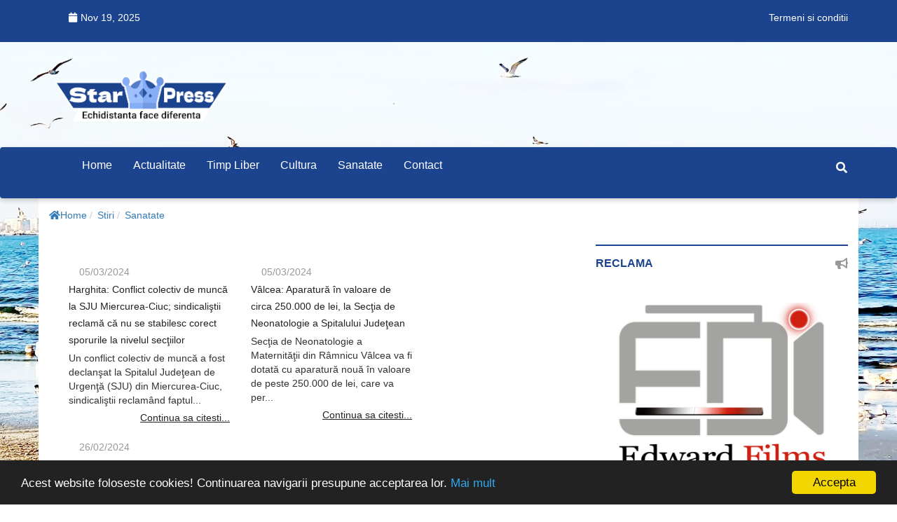

--- FILE ---
content_type: text/html; charset=UTF-8
request_url: https://starpress.ro/news/sanatate?page=106
body_size: 7336
content:
<!--
 _   _                  _____ ____  _  _                       
| \ | | _____      ____|___  |___ \| || |   ___ ___  _ __ ___  
|  \| |/ _ \ \ /\ / / __| / /  __) | || |_ / __/ _ \| '_ ` _ \ 
| |\  |  __/\ V  V /\__ \/ /  / __/|__   _| (_| (_) | | | | | |
|_| \_|\___| \_/\_/ |___/_/  |_____|  |_|(_)___\___/|_| |_| |_|
-->
<!DOCTYPE html>
<html dir="ltr" lang="ro">
<head>
    <meta charset="utf-8">
    <meta http-equiv="X-UA-Compatible" content="IE=edge">
    <meta name="viewport" content="width=device-width, initial-scale=1">

    <meta name="csrf-token" content="UnPiigE61ljSdLKTJAwAcTdmaxqhxTIsZ9D9saTP">
    <meta name="analytics-url" content="https://starpress.ro/analytics">

    
            <title>Sanatate - News category</title>
<meta name="og:title" content=" - News category">
<meta name="description" content="">
<meta name="og:description" content="">
<meta name="og:image" content="">
    
        <link rel="canonical" href="https://starpress.ro/news/sanatate" /><link rel="og:url" href="https://starpress.ro/news/sanatate" />            
    <meta property="og:site_name" content="Starpress"/>
    <meta property="fb:app_id" content="">

    
    <meta name="msapplication-TileColor" content="#ffffff">
    <meta name="msapplication-TileImage" content="/news724/favicon/ms-icon-144x144.png">
    <meta name="theme-color" content="#ffffff">
        <link rel="alternate" type="application/rss+xml"
          title="Echidistanta face diferenta - StarPress.ro Feed" href="https://starpress.ro/feed/"/>

    <link rel="preconnect" href="https://fonts.googleapis.com">
    <link rel="preconnect" href="https://fonts.gstatic.com" crossorigin>

    <link blocking="render" href="//fonts.googleapis.com/css?family=Source+Sans+Pro:400,600,700" type="text/css" rel="stylesheet" />
<link blocking="render" href="/news724/node_modules/@fortawesome/fontawesome-free/css/all.min.css?v=250619-3" type="text/css" rel="stylesheet" />
<link blocking="render" href="/news724/css/starpress.css?v=250619-3" type="text/css" rel="stylesheet" />
<link blocking="render" href="/news724/node_modules/jquery-bar-rating/dist/themes/fontawesome-stars-o.css?v=250619-3" type="text/css" rel="stylesheet" />
<link blocking="render" href="/news724/node_modules/flag-icon-css/css/flag-icon.min.css?v=250619-3" type="text/css" rel="stylesheet" />
<link blocking="render" href="/news724/node_modules/bootstrap/dist/css/bootstrap.min.css?v=250619-3" type="text/css" rel="stylesheet" />
            <!--[if lt IE 9]>
            <script src="https://oss.maxcdn.com/libs/html5shiv/3.7.0/html5shiv.js"></script>
            <script src="https://oss.maxcdn.com/libs/respond.js/1.4.2/respond.min.js"></script>
            <link rel='stylesheet' href="/news724/css/ie/ie8.css">
          <![endif]-->

            <script type="text/javascript">
        var theme_url = '/news724';
        const ANALYTICS_ENABLED = true;
    </script>

        <script type="text/javascript">
        window.cookieconsent_options = {
            "message": "Acest website foloseste cookies! Continuarea navigarii presupune acceptarea lor.",
            "dismiss": "Accepta",
            "learnMore": "Mai mult",
            "link": "/politica-de-confidentialitate.html",
            "theme": "dark-bottom"
        };
    </script>
        
    <script defer src="//cdnjs.cloudflare.com/ajax/libs/cookieconsent2/1.0.10/cookieconsent.min.js?v=250619-3" type="text/javascript"></script>
<script defer src="https://www.google.com/recaptcha/api.js?v=250619-3" type="text/javascript"></script>

                <!-- Global site tag (gtag.js) - Google Analytics -->
    <script async
            src="https://www.googletagmanager.com/gtag/js?id=G-3C22TJ668R"></script>
    <script>
        window.dataLayer = window.dataLayer || [];

        function gtag() {
            dataLayer.push(arguments);
        }

        gtag('js', new Date());

        gtag('config', 'G-3C22TJ668R',{
            cookie_enabled: false        });
    </script>
        
    <script type="text/javascript">
 $(document).ready(function() {
 $('body').bind('cut copy paste', function(event) {
 event.preventDefault();
 });
 });
 </script>
<script async src="https://pagead2.googlesyndication.com/pagead/js/adsbygoogle.js?client=ca-pub-7991998642616594"
     crossorigin="anonymous"></script></head>
<body class="site-starpress frontpage-mode"
      style="background-image:url('https://starpress.ro/storage/starpress/2022/04/WhatsApp Image 2022-04-21 at 16.00.41.jpeg');">
<!-- Wrapper Start -->
<div class="wrapper">
    <!-- Header Section Start -->
    <header class="header--section header--style-1">
        <!-- Header Topbar Start -->
        <div class="header--topbar bg--color-2">
            <div class="container">
                <div class="float--left float--xs-none text-xs-center">
                    <!-- Header Topbar Info Start -->
                    <ul class="header--topbar-info nav">
                                                                        <li class="hidden-sm hidden-xs"><i
                                    class="fa fm fa-calendar"></i>Nov 19, 2025</li>
                    </ul>
                    <!-- Header Topbar Info End -->
                </div>

                <div class="float--right float--xs-none text-xs-center">
                    
                            <!-- Header Topbar Language Start -->
                    <ul class="header--topbar-lang nav">
                                                <li class=""><a
                                    href="/termeni-si-conditii.html">Termeni si conditii</a>
                        </li>
                                                    
                                            </ul>
                    <!-- Header Topbar Language End -->

                                    </div>
            </div>
        </div>
        <!-- Header Topbar End -->

        <!-- Header Mainbar Start -->
        <div class="header--mainbar">
            <div class="container">
                <!-- Header Logo Start -->
                <div class="header--logo float--left float--sm-none text-sm-center hidden-sm hidden-xs">
                    <a href="https://starpress.ro" class="btn-link">
                        <img src="https://starpress.ro/storage/starpress/2022/05/starpress-logo-v3.4-blue-white.png"
                             alt="Echidistanta face diferenta - StarPress.ro">
                        <span class="hidden">Echidistanta face diferenta - StarPress.ro</span>
                    </a>
                </div>
                <!-- Header Logo End -->

                <!-- Header Ad Start -->
                <div class="header--ad ad-728x90 float--right float--sm-none hidden-xs">
                    <!-- Top head - 728x90-->
                                                        </div>
                <!-- Header Ad End -->
            </div>
        </div>
        <!-- Header Mainbar End -->

        <!-- Header Navbar Start -->
        <div class="header--navbar style--1 navbar bd--color-1 bg--color-1" data-trigger="sticky">
            <div class="container">
                <div class="navbar-header">
                    <button type="button" class="navbar-toggle collapsed" data-toggle="collapse"
                            data-target="#headerNav" aria-expanded="false" aria-controls="headerNav">
                        <span class="sr-only">Toggle Navigation</span>
                        <span class="icon-bar"></span>
                        <span class="icon-bar"></span>
                        <span class="icon-bar"></span>
                    </button>
                </div>

                <div class="navbar-header mobile-logo hidden-md hidden-lg">
                    <div class="container">
                        <a href="https://starpress.ro" class="btn-link">
                            <img src="https://starpress.ro/storage/starpress/2022/05/starpress-logo-v3.4-blue-white.png"
                                 alt="Echidistanta face diferenta - StarPress.ro">
                            <span class="hidden">Echidistanta face diferenta - StarPress.ro</span>
                        </a>
                    </div>
                </div>

                <div id="headerNav" class="navbar-collapse collapse float--left">
                    <!-- Header Menu Links Start -->
                    <ul class="header--menu-links nav navbar-nav" data-trigger="hoverIntent">
                        <li class="menu-home">
                            <a href="https://starpress.ro" class="">Home</a>
                        </li>
                                                                            <li class="menu-actualitate-1"><a href="/news/actualitate-1">Actualitate</a>
                        </li>
                                                                                                            <li class="menu-timp-liber"><a href="/news/timp-liber">Timp liber</a>
                        </li>
                                                                                                            <li class="menu-cultura-1"><a href="/news/cultura-1">Cultura</a>
                        </li>
                                                                                                            <li class="menu-sanatate"><a href="/news/sanatate">Sanatate</a>
                        </li>
                                                                                                                                <li class="menu-PagesController-contact"><a
                                    href="https://starpress.ro/contact">Contact</a></li>
                    </ul>
                    <!-- Header Menu Links End -->
                </div>

                <!-- Header Search Form Start -->
                <form action="https://starpress.ro/news/search" class="header--search-form float--right"
                      data-form="validate">
                    <input type="search" name="q" placeholder="Cauta ..."
                           class="header--search-control form-control" required>

                    <button type="submit" class="header--search-btn btn"><i
                                class="header--search-icon fa fa-search"></i></button>
                </form>
                <!-- Header Search Form End -->
            </div>
        </div>
        <!-- Header Navbar End -->
    </header>
    <!-- Header Section End -->

            <div class="main--breadcrumb">
    <div class="container">
        <ul class="breadcrumb">
                        <li><a href="https://starpress.ro" title="Home" class="btn-link"><i class="fas fa-home"></i>Home</a></li>
                        <li><a href="https://starpress.ro/news" title="Stiri" class="btn-link">Stiri</a></li>
                        <li><a href="/news/sanatate" title="Sanatate" class="btn-link">Sanatate</a></li>
                    </ul>
    </div>
</div>    
        <div class="main-content--section pbottom--30">
        <div class="container">
            <div class="row">
                
                <div class="main--content col-md-8 col-sm-7" data-sticky-content="true">
                    <div class="sticky-content-inner">
                                                    
                                                            <div class="ad--space">
                                    <!-- Zone Listing inner 1 -->
                                                                    </div>
                            
                                                            <div class="post--items post--items-2 pd--30-0">
                                    <ul class="nav row AdjustRow">
                                    
                                    <li class="col-md-4 col-sm-12 col-xs-6 col-xss-12">
                                        <div class="post--item post--layout-2">
    <div class="post--img">
        <a href="/news/sanatate/harghita-conflict-colectiv-de-muncx103-la-sju-miercurea-ciuc-sindicalix15ftii-reclamx103-cx103-nu-se-stabilesc-corect-sporur.html"  class="thumb" title=""><img src="https://www.agerpres.ro//foto/watermark/14805872?author=ALEX+MICSIK+%2F+AGERPRES+FOTO" alt="" referrerpolicy="no-referrer"></a>

        <div class="post--info">
            <ul class="nav meta">
                <li><span></span></li>
                <li><span>05/03/2024</span></li>
            </ul>

            <div class="title">
                <h3 class="h4"><a href="/news/sanatate/harghita-conflict-colectiv-de-muncx103-la-sju-miercurea-ciuc-sindicalix15ftii-reclamx103-cx103-nu-se-stabilesc-corect-sporur.html"  class="btn-link">Harghita: Conflict colectiv de munc&#x103; la SJU Miercurea-Ciuc; sindicali&#x15F;tii reclam&#x103; c&#x103; nu se stabilesc corect sporurile la nivelul sec&#x163;iilor</a></h3>
            </div>
        </div>

                    <div class="post--content">
                <p>Un conflict colectiv de muncă a fost declanşat la Spitalul Judeţean de Urgenţă (SJU) din Miercurea-Ciuc, sindicaliştii reclamând faptul...</p>
            </div>
            <div class="post--action">
                <a href="/news/sanatate/harghita-conflict-colectiv-de-muncx103-la-sju-miercurea-ciuc-sindicalix15ftii-reclamx103-cx103-nu-se-stabilesc-corect-sporur.html" >Continua sa citesti...</a>
            </div>
            </div>
</div>                                    </li>

                                                                            <li class="col-xs-12 hidden-lg hidden-md hidden-xs shown-xss">
                                            <hr class="divider divider--25">
                                        </li>
                                    
                                                                                        
                            
                            
                                    <li class="col-md-4 col-sm-12 col-xs-6 col-xss-12">
                                        <div class="post--item post--layout-2">
    <div class="post--img">
        <a href="/news/sanatate/vxe2lcea-aparaturx103-xeen-valoare-de-circa-250000-de-lei-la-secx163ia-de-neonatologie-a-spitalului-judex163ean.html"  class="thumb" title=""><img src="https://www.agerpres.ro//foto/watermark/9775959?author=SIMION+MECHNO+%2F+AGERPRES+FOTO" alt="" referrerpolicy="no-referrer"></a>

        <div class="post--info">
            <ul class="nav meta">
                <li><span></span></li>
                <li><span>05/03/2024</span></li>
            </ul>

            <div class="title">
                <h3 class="h4"><a href="/news/sanatate/vxe2lcea-aparaturx103-xeen-valoare-de-circa-250000-de-lei-la-secx163ia-de-neonatologie-a-spitalului-judex163ean.html"  class="btn-link">V&#xE2;lcea: Aparatur&#x103; &#xEE;n valoare de circa 250.000 de lei, la Sec&#x163;ia de Neonatologie a Spitalului Jude&#x163;ean</a></h3>
            </div>
        </div>

                    <div class="post--content">
                <p>Secţia de Neonatologie a Maternităţii din Râmnicu Vâlcea va fi dotată cu aparatură nouă în valoare de peste 250.000 de lei, care va per...</p>
            </div>
            <div class="post--action">
                <a href="/news/sanatate/vxe2lcea-aparaturx103-xeen-valoare-de-circa-250000-de-lei-la-secx163ia-de-neonatologie-a-spitalului-judex163ean.html" >Continua sa citesti...</a>
            </div>
            </div>
</div>                                    </li>

                                    
                                                                                        
                            
                            
                                    <li class="col-md-4 col-sm-12 col-xs-6 col-xss-12">
                                        <div class="post--item post--layout-2">
    <div class="post--img">
        <a href="/news/sanatate/sx103laj-centrul-noro-din-zalx103u-premiat-la-nivel-european-pentru-activitatea-xeen-domeniul-bolilor-rare.html"  class="thumb" title=""><img src="https://www.agerpres.ro//data/stiri/409022280_812124104274497_110419787960505690_n_centrul_noro_acl_23_feb.jpg" alt="" referrerpolicy="no-referrer"></a>

        <div class="post--info">
            <ul class="nav meta">
                <li><span></span></li>
                <li><span>26/02/2024</span></li>
            </ul>

            <div class="title">
                <h3 class="h4"><a href="/news/sanatate/sx103laj-centrul-noro-din-zalx103u-premiat-la-nivel-european-pentru-activitatea-xeen-domeniul-bolilor-rare.html"  class="btn-link">S&#x103;laj: Centrul NoRo din Zal&#x103;u, premiat la nivel european pentru activitatea &#xEE;n domeniul bolilor rare</a></h3>
            </div>
        </div>

                    <div class="post--content">
                <p>Centrul de resurse pentru bolile rare NoRo, din Zalău, a fost recompensat, recent, de către Organizaţia Europeană pentru Boli Rare (Eur...</p>
            </div>
            <div class="post--action">
                <a href="/news/sanatate/sx103laj-centrul-noro-din-zalx103u-premiat-la-nivel-european-pentru-activitatea-xeen-domeniul-bolilor-rare.html" >Continua sa citesti...</a>
            </div>
            </div>
</div>                                    </li>

                                                                            <li class="col-xs-12">
                                            <hr class="divider divider--25">
                                        </li>
                                    
                                                                                        
                            
                            
                                    <li class="col-md-4 col-sm-12 col-xs-6 col-xss-12">
                                        <div class="post--item post--layout-2">
    <div class="post--img">
        <a href="/news/sanatate/xcen-ultimii-doi-ani-de-rx103zboi-crucea-rox15fie-romxe2nx103-a-oferit-asistenx163x103-pentru-13-milioane-de-ucraineni.html"  class="thumb" title=""><img src="https://www.agerpres.ro//foto/watermark/15557754?author=CRISTIAN+NISTOR+%2F+AGERPRES+FOTO" alt="" referrerpolicy="no-referrer"></a>

        <div class="post--info">
            <ul class="nav meta">
                <li><span></span></li>
                <li><span>26/02/2024</span></li>
            </ul>

            <div class="title">
                <h3 class="h4"><a href="/news/sanatate/xcen-ultimii-doi-ani-de-rx103zboi-crucea-rox15fie-romxe2nx103-a-oferit-asistenx163x103-pentru-13-milioane-de-ucraineni.html"  class="btn-link">&#xCE;n ultimii doi ani de r&#x103;zboi, Crucea Ro&#x15F;ie Rom&#xE2;n&#x103; a oferit asisten&#x163;&#x103; pentru 1,3 milioane de ucraineni</a></h3>
            </div>
        </div>

                    <div class="post--content">
                <p>Crucea Roşie Română a sprijinit, în ultimii doi ani, 1.313.520 de cetăţeni ucraineni, cu alimente, produse de igienă, servicii de sănăt...</p>
            </div>
            <div class="post--action">
                <a href="/news/sanatate/xcen-ultimii-doi-ani-de-rx103zboi-crucea-rox15fie-romxe2nx103-a-oferit-asistenx163x103-pentru-13-milioane-de-ucraineni.html" >Continua sa citesti...</a>
            </div>
            </div>
</div>                                    </li>

                                                                            <li class="col-xs-12 hidden-lg hidden-md hidden-xs shown-xss">
                                            <hr class="divider divider--25">
                                        </li>
                                    
                                                                                        
                            
                            
                                    <li class="col-md-4 col-sm-12 col-xs-6 col-xss-12">
                                        <div class="post--item post--layout-2">
    <div class="post--img">
        <a href="/news/sanatate/brax15fov-prex15fedintele-cj-spune-cx103-pentru-rezolvarea-problemei-datoriilor-spitalului-judex163ean-trebuie-modificatx103.html"  class="thumb" title=""><img src="https://www.agerpres.ro//foto/watermark/7737862?author=SILVIU+MATEI+%2F+AGERPRES+FOTO" alt="" referrerpolicy="no-referrer"></a>

        <div class="post--info">
            <ul class="nav meta">
                <li><span></span></li>
                <li><span>26/02/2024</span></li>
            </ul>

            <div class="title">
                <h3 class="h4"><a href="/news/sanatate/brax15fov-prex15fedintele-cj-spune-cx103-pentru-rezolvarea-problemei-datoriilor-spitalului-judex163ean-trebuie-modificatx103.html"  class="btn-link">Bra&#x15F;ov: Pre&#x15F;edintele CJ spune c&#x103; pentru rezolvarea problemei datoriilor spitalului jude&#x163;ean trebuie modificat&#x103; legisla&#x163;iei</a></h3>
            </div>
        </div>

                    <div class="post--content">
                <p>Preşedintele Consiliului Judeţean (CJ) Braşov, Tudorică Şerban, a declarat, vineri, că va propune Uniunii Naţionale a Consiliilor Judeţ...</p>
            </div>
            <div class="post--action">
                <a href="/news/sanatate/brax15fov-prex15fedintele-cj-spune-cx103-pentru-rezolvarea-problemei-datoriilor-spitalului-judex163ean-trebuie-modificatx103.html" >Continua sa citesti...</a>
            </div>
            </div>
</div>                                    </li>

                                    
                                                                                        
                            
                            
                                    <li class="col-md-4 col-sm-12 col-xs-6 col-xss-12">
                                        <div class="post--item post--layout-2">
    <div class="post--img">
        <a href="/news/sanatate/prex15fedintele-srati-x15eerban-bubenek-daniela-filipescu-are-99-x15fanse-sx103-devinx103-prex15fedinta-societx103x163ii-mon.html"  class="thumb" title=""><img src="https://www.agerpres.ro//data/stiri/foto_agerpres_dr_Serban_Bubenek_conferinta_ATI_Sibiu_.jpg" alt="" referrerpolicy="no-referrer"></a>

        <div class="post--info">
            <ul class="nav meta">
                <li><span></span></li>
                <li><span>26/02/2024</span></li>
            </ul>

            <div class="title">
                <h3 class="h4"><a href="/news/sanatate/prex15fedintele-srati-x15eerban-bubenek-daniela-filipescu-are-99-x15fanse-sx103-devinx103-prex15fedinta-societx103x163ii-mon.html"  class="btn-link">Pre&#x15F;edintele SRATI, &#x15E;erban Bubenek: Daniela Filipescu are 99% &#x15F;anse s&#x103; devin&#x103; pre&#x15F;edinta Societ&#x103;&#x163;ii Mondiale de Anestezie</a></h3>
            </div>
        </div>

                    <div class="post--content">
                <p>Preşedintele Societăţii Române de Anestezie şi Terapie Intensivă (SRATI), medicul Şerban Bubenek, a afirmat, vineri, la o conferinţă de...</p>
            </div>
            <div class="post--action">
                <a href="/news/sanatate/prex15fedintele-srati-x15eerban-bubenek-daniela-filipescu-are-99-x15fanse-sx103-devinx103-prex15fedinta-societx103x163ii-mon.html" >Continua sa citesti...</a>
            </div>
            </div>
</div>                                    </li>

                                                                            <li class="col-xs-12">
                                            <hr class="divider divider--25">
                                        </li>
                                    
                                                                        </ul>
                                </div>
                                                                                
                                                            <div class="ad--space">
                                    <!-- Zone Listing inner 1 -->
                                                                    </div>
                            
                                                            <div class="post--items post--items-2 pd--30-0">
                                    <ul class="nav row AdjustRow">
                                    
                                    <li class="col-md-4 col-sm-12 col-xs-6 col-xss-12">
                                        <div class="post--item post--layout-2">
    <div class="post--img">
        <a href="/news/sanatate/bistrix163a-nx103sx103ud-focar-de-rujeolx103-xeentr-o-comunitate-de-romi-din-nx103sx103ud-15-copii-au-ajuns-la-spital.html"  class="thumb" title=""><img src="https://www.agerpres.ro//foto/watermark/16274260?author=TINA+TUCUI+%2F+AGERPRES+FOTO" alt="" referrerpolicy="no-referrer"></a>

        <div class="post--info">
            <ul class="nav meta">
                <li><span></span></li>
                <li><span>26/02/2024</span></li>
            </ul>

            <div class="title">
                <h3 class="h4"><a href="/news/sanatate/bistrix163a-nx103sx103ud-focar-de-rujeolx103-xeentr-o-comunitate-de-romi-din-nx103sx103ud-15-copii-au-ajuns-la-spital.html"  class="btn-link">Bistri&#x163;a-N&#x103;s&#x103;ud: Focar de rujeol&#x103; &#xEE;ntr-o comunitate de romi din N&#x103;s&#x103;ud; 15 copii au ajuns la spital</a></h3>
            </div>
        </div>

                    <div class="post--content">
                <p>Un focar de rujeolă a fost descoperit de autorităţile sanitare din judeţul Bistriţa-Năsăud într-o comunitate de romi din oraşul Năsăud,...</p>
            </div>
            <div class="post--action">
                <a href="/news/sanatate/bistrix163a-nx103sx103ud-focar-de-rujeolx103-xeentr-o-comunitate-de-romi-din-nx103sx103ud-15-copii-au-ajuns-la-spital.html" >Continua sa citesti...</a>
            </div>
            </div>
</div>                                    </li>

                                                                            <li class="col-xs-12 hidden-lg hidden-md hidden-xs shown-xss">
                                            <hr class="divider divider--25">
                                        </li>
                                    
                                                                                        
                            
                            
                                    <li class="col-md-4 col-sm-12 col-xs-6 col-xss-12">
                                        <div class="post--item post--layout-2">
    <div class="post--img">
        <a href="/news/sanatate/iax15fi-cursuri-gratuite-de-anatomie-pentru-admiterea-la-umf-quotgrigore-tpopaquot.html"  class="thumb" title=""><img src="https://www.agerpres.ro//data/stiri/umf-iasi__acl_24_feb.jpg" alt="" referrerpolicy="no-referrer"></a>

        <div class="post--info">
            <ul class="nav meta">
                <li><span></span></li>
                <li><span>26/02/2024</span></li>
            </ul>

            <div class="title">
                <h3 class="h4"><a href="/news/sanatate/iax15fi-cursuri-gratuite-de-anatomie-pentru-admiterea-la-umf-quotgrigore-tpopaquot.html"  class="btn-link">Ia&#x15F;i: Cursuri gratuite de anatomie pentru admiterea la UMF &quot;Grigore T.Popa&quot;</a></h3>
            </div>
        </div>

                    <div class="post--content">
                <p>Un număr de 100 de persoane sunt aşteptate să participe, începând din data de 2 martie, la cursuri de anatomie gratuite pentru admitere...</p>
            </div>
            <div class="post--action">
                <a href="/news/sanatate/iax15fi-cursuri-gratuite-de-anatomie-pentru-admiterea-la-umf-quotgrigore-tpopaquot.html" >Continua sa citesti...</a>
            </div>
            </div>
</div>                                    </li>

                                    
                                                                                        
                            
                            
                                    <li class="col-md-4 col-sm-12 col-xs-6 col-xss-12">
                                        <div class="post--item post--layout-2">
    <div class="post--img">
        <a href="/news/sanatate/colegiul-medicilor-bucurex15fti-cere-o-finanx163are-adecvatx103-pentru-spitale.html"  class="thumb" title=""><img src="https://www.agerpres.ro//foto/watermark/10266553?author=MIHAI+POZIUMSCHI+%2F+AGERPRES+FOTO" alt="" referrerpolicy="no-referrer"></a>

        <div class="post--info">
            <ul class="nav meta">
                <li><span></span></li>
                <li><span>26/02/2024</span></li>
            </ul>

            <div class="title">
                <h3 class="h4"><a href="/news/sanatate/colegiul-medicilor-bucurex15fti-cere-o-finanx163are-adecvatx103-pentru-spitale.html"  class="btn-link">Colegiul Medicilor Bucure&#x15F;ti cere o finan&#x163;are adecvat&#x103; pentru spitale</a></h3>
            </div>
        </div>

                    <div class="post--content">
                <p>Colegiul Medicilor din Municipiul Bucureşti (CMMB) a atenţionat luni reprezentanţii Casei Naţionale de Asigurări de Sănătate asupra nec...</p>
            </div>
            <div class="post--action">
                <a href="/news/sanatate/colegiul-medicilor-bucurex15fti-cere-o-finanx163are-adecvatx103-pentru-spitale.html" >Continua sa citesti...</a>
            </div>
            </div>
</div>                                    </li>

                                                                            <li class="col-xs-12">
                                            <hr class="divider divider--25">
                                        </li>
                                    
                                                            
                        </ul></div>
                    <div class="pagination--wrapper clearfix bdtop--1 bd--color-2 ptop--60 pbottom--30">
                            <nav>
    <ul class="pagination">
        
                <li class="page-item">
            <a href="https://starpress.ro/news/sanatate?page=105" class="page-link" rel="prev" aria-label="&laquo; Previous">&lsaquo;</a>
        </li>
        
        
                
        
        
                                <li class="page-item"><a class="page-link" href="https://starpress.ro/news/sanatate?page=1">1</a></li>
                                <li class="page-item"><a class="page-link" href="https://starpress.ro/news/sanatate?page=2">2</a></li>
                                        
                <li class="page-item disabled" aria-disabled="true"><span class="page-link">...</span></li>
        
        
                        
        
        
                                <li class="page-item"><a class="page-link" href="https://starpress.ro/news/sanatate?page=103">103</a></li>
                                <li class="page-item"><a class="page-link" href="https://starpress.ro/news/sanatate?page=104">104</a></li>
                                <li class="page-item"><a class="page-link" href="https://starpress.ro/news/sanatate?page=105">105</a></li>
                                <li class="page-item active" aria-current="page"><span class="current page-link">106</span></li>
                                <li class="page-item"><a class="page-link" href="https://starpress.ro/news/sanatate?page=107">107</a></li>
                                <li class="page-item"><a class="page-link" href="https://starpress.ro/news/sanatate?page=108">108</a></li>
                                <li class="page-item"><a class="page-link" href="https://starpress.ro/news/sanatate?page=109">109</a></li>
                                        
                <li class="page-item disabled" aria-disabled="true"><span class="page-link">...</span></li>
        
        
                        
        
        
                                <li class="page-item"><a class="page-link" href="https://starpress.ro/news/sanatate?page=321">321</a></li>
                                <li class="page-item"><a class="page-link" href="https://starpress.ro/news/sanatate?page=322">322</a></li>
                                
        
                <li class="page-item">
            <a href="https://starpress.ro/news/sanatate?page=107" class="page-link" rel="next" aria-label="Next &raquo;">&rsaquo;</a>
        </li>
            </ul>
</nav>
                        </div><!-- .pagination-box -->
                </div>
            </div>

            <div class="main--sidebar col-md-4 col-sm-5 ptop--30 pbottom--30" data-sticky-content="true">
    <div class="sticky-content-inner"> 
        
        <!-- Widget Start -->
        <div class="widget">
            <div class="widget--title">
                <h2 class="h4">Reclama</h2>
                <i class="icon fa fa-bullhorn"></i>
            </div>

            <!-- Ad Widget Start -->
            <div class="ad--widget">
                                                <div class="ad-wrapper adsection-aside" data-adid="89431" data-adkey="6260524f51dd7"><a href="https://www.facebook.com/edw.films" target="_blank"  title="Edward Films Media Production"><img src="https://starpress.ro/storage/starpress/2022/04/SIGLE EDI (2).png" alt="Edward Films Media Production" referrerpolicy="no-referrer"></a></div>            </div>
            <!-- Ad Widget End -->
        </div>
        <!-- Widget End -->
        
        
          
        
                        
        <!-- Widget Start -->
<!--        <div class="widget">
            <div class="widget--title">
                <h2 class="h4">Reclama</h2>
                <i class="icon fa fa-bullhorn"></i>
            </div>

             Ad Widget Start 
            <div class="ad--widget">
                <a href="#">
                    <img src="/news724/images/ads-img/ad-300x250-2.jpg" alt="">
                </a>
            </div>
             Ad Widget End 
        </div>-->
        <!-- Widget End -->

            </div>
</div>        </div>
    </div>
    </div>


    <!-- Footer Section Start -->
    <footer class="footer--section">
        <!-- Footer Widgets Start -->
        <div class="footer--widgets pd--30-0 bg--color-2">
            <div class="container">
                <div class="row AdjustRow">
                    <div class="col-md-3 col-xs-6 col-xxs-12 ptop--30 pbottom--30">
                        <div class="widget">
                            <div class="widget--title">
                                <h2 class="h4">Categorii</h2>

                                <i class="icon fa fa-expand"></i>
                            </div>

                            <!-- Links Widget Start -->
                            <div class="links--widget">
                                <ul class="nav">
                                                                        <li><a href="/news/actualitate-1">Actualitate</a></li>
                                                                            <li><a href="/news/timp-liber">Timp liber</a></li>
                                                                            <li><a href="/news/cultura-1">Cultura</a></li>
                                                                            <li><a href="/news/sanatate">Sanatate</a></li>
                                                                        </ul>
                            </div>
                            <!-- Links Widget End -->
                        </div>
                    </div>

                    <div class="col-md-3 col-xs-6 col-xxs-12 ptop--30 pbottom--30">
                        <div class="widget">
                            <div class="widget--title">
                                <h2 class="h4">Link-uri utile</h2>

                                <i class="icon fas fa-link"></i>
                            </div>

                            <!-- Links Widget Start -->
                            <div class="links--widget">
                                <ul class="nav">
                                    <li><a href="https://starpress.ro">Home</a></li>
                                    <li><a href="https://starpress.ro/contact">Contact</a></li>
                                                                                                                    <!--                                            <li><a href="https://news724.com" title="Online News 7 days x 24 hours">News724.com</a></li>
                                                                                        <li><a href="https://gogoal.org" title="Sportive news">Gogoal.org</a></li>-->
                                                                    </ul>
                            </div>
                            <!-- Links Widget End -->
                        </div>
                    </div>

                    <div class="col-md-3 col-xs-6 col-xxs-12 ptop--30 pbottom--30">
                        <div class="widget">
                            <div class="widget--title">
                                <h2 class="h4">Reclama</h2>
                                <i class="icon fa fa-bullhorn"></i>
                            </div>

                            <!-- Ad Widget Start -->
                                                                                            <!-- Ad Widget End -->
                        </div>
                    </div>

                    <div class="col-md-3 col-xs-6 col-xxs-12 ptop--30 pbottom--30">
                        <div class="widget">
                            <div class="widget--title">
                                <h2 class="h4">Reclama</h2>
                                <i class="icon fa fa-bullhorn"></i>
                            </div>

                                                    </div>
                    </div>
                </div>
            </div>
        </div>
        <!-- Footer Widgets End -->

        <!-- Footer Copyright Start -->
        <div class="footer--copyright bg--color-3">
            <div class="social--bg bg--color-1"></div>

            <div class="container">
                <p class="text float--left">&copy; 2012 - 2030. Toate drepturile rezervate.</p>

                <ul class="nav social float--right">
                                                                                                                                                                                                                                                                   </ul>

                            </div>
        </div>
        <!-- Footer Copyright End -->
    </footer>
    <!-- Footer Section End -->
</div>
<!-- Wrapper End -->

<div id="backToTop">
    <a href="#"><i class="fa fa-angle-double-up"></i></a>
</div>

<script defer src="/news724/node_modules/jquery/dist/jquery.min.js?v=250619-3" type="text/javascript"></script>
<script defer src="/news724/node_modules/marquee/index.js?v=250619-3" type="text/javascript"></script>
<script defer src="/news724/node_modules/jquery-sticky/jquery.sticky.js?v=250619-3" type="text/javascript"></script>
<script defer src="/news724/node_modules/jquery-hoverintent/jquery.hoverIntent.js?v=250619-3" type="text/javascript"></script>
<script defer src="/news724/node_modules/jquery-validation/dist/jquery.validate.js?v=250619-3" type="text/javascript"></script>
<script defer src="/news724/node_modules/isotope-layout/dist/isotope.pkgd.js?v=250619-3" type="text/javascript"></script>
<script defer src="/news724/node_modules/theia-sticky-sidebar/dist/ResizeSensor.js?v=250619-3" type="text/javascript"></script>
<script defer src="/news724/node_modules/theia-sticky-sidebar/dist/theia-sticky-sidebar.js?v=250619-3" type="text/javascript"></script>
<script defer src="/news724/node_modules/jquery-zoom/jquery.zoom.js?v=250619-3" type="text/javascript"></script>
<script defer src="/news724/node_modules/jquery-bar-rating/dist/jquery.barrating.min.js?v=250619-3" type="text/javascript"></script>
<script defer src="/news724/node_modules/jquery.countdown/jquery.countdown.js?v=250619-3" type="text/javascript"></script>
<script defer src="/news724/node_modules/js-cookie/src/js.cookie.js?v=250619-3" type="text/javascript"></script>
<script defer src="/news724/js/retina.min.js?v=250619-3" type="text/javascript"></script>
<script defer src="/news724/js/main.js?v=250619-3" type="text/javascript"></script>
<script defer src="/news724/node_modules/bootstrap/dist/js/bootstrap.min.js?v=250619-3" type="text/javascript"></script>

    <script type="text/javascript">
        $(function () {
            $(".menu-sanatate").addClass('active selected');
        });
    </script>

<script type="text/javascript">
    $(function () {
        $(".menu-NewsController, .menu-NewsController-index").addClass('active selected');
    });
</script>
<!-- Go to www.addthis.com/dashboard to customize your tools -->
<script type="text/javascript" src="//s7.addthis.com/js/300/addthis_widget.js#pubid=ra-51acccbf41e7a0d1"></script><script defer src="https://static.cloudflareinsights.com/beacon.min.js/vcd15cbe7772f49c399c6a5babf22c1241717689176015" integrity="sha512-ZpsOmlRQV6y907TI0dKBHq9Md29nnaEIPlkf84rnaERnq6zvWvPUqr2ft8M1aS28oN72PdrCzSjY4U6VaAw1EQ==" data-cf-beacon='{"version":"2024.11.0","token":"8f73c72acf1e4baebbf4c9ea47072996","r":1,"server_timing":{"name":{"cfCacheStatus":true,"cfEdge":true,"cfExtPri":true,"cfL4":true,"cfOrigin":true,"cfSpeedBrain":true},"location_startswith":null}}' crossorigin="anonymous"></script>
</body>
</html>


--- FILE ---
content_type: text/html; charset=utf-8
request_url: https://www.google.com/recaptcha/api2/aframe
body_size: -86
content:
<!DOCTYPE HTML><html><head><meta http-equiv="content-type" content="text/html; charset=UTF-8"></head><body><script nonce="delL9jwRcwn6Xe3RZuwAlA">/** Anti-fraud and anti-abuse applications only. See google.com/recaptcha */ try{var clients={'sodar':'https://pagead2.googlesyndication.com/pagead/sodar?'};window.addEventListener("message",function(a){try{if(a.source===window.parent){var b=JSON.parse(a.data);var c=clients[b['id']];if(c){var d=document.createElement('img');d.src=c+b['params']+'&rc='+(localStorage.getItem("rc::a")?sessionStorage.getItem("rc::b"):"");window.document.body.appendChild(d);sessionStorage.setItem("rc::e",parseInt(sessionStorage.getItem("rc::e")||0)+1);localStorage.setItem("rc::h",'1763535201102');}}}catch(b){}});window.parent.postMessage("_grecaptcha_ready", "*");}catch(b){}</script></body></html>

--- FILE ---
content_type: text/css
request_url: https://starpress.ro/news724/css/starpress.css?v=250619-3
body_size: 34572
content:
a{color:#1c448e}a:hover,a:focus{color:#1c448e}.btn-link:hover,.btn-link:focus,.btn-link.active{color:#1c448e}.nav li a:hover{color:#1c448e}.nav li.active>a{color:#1c448e}.nav li.active>a:hover,.nav li.active>a:focus{color:#1c448e}.nav li.open>a{color:#1c448e}.nav li.open>a:hover,.nav li.open>a:focus{color:#1c448e}.text--color-1,.comment--header .rating,.comment-respond .rating .br-widget a:after,.widget--title .h4,.tags--widget.style--4 .nav>li>a:hover{color:#1c448e}.search--widget li label span:hover,.search--widget li label input:checked+span{color:#1c448e}.megamenu--posts>ul>li:hover>.title,.main--breadcrumb .breadcrumb .active,.page--title .h2 span,.post--items-title .h4,.product--item:hover .rating,.product--summery .rating .nav,.faq--item .panel-title a{color:#1c448e}.checkout--info .title .fa{color:#1c448e}.checkout--info .title a:hover,.checkout--info .title a.active{color:#1c448e}.checkout--billing-info .table tbody tr td span,.contact--cats .nav>li>a:hover .title .h5,.portfolio--item:hover .title .h4 .btn-link{color:#1c448e}.btn-default:hover,.btn-default:focus,.btn-default.focus{background-color:#1c448e}.btn-default:active{background-color:#1c448e}.btn-default:active:hover,.btn-default:active:focus,.btn-default:active.focus{background-color:#1c448e}.btn-default.active{background-color:#1c448e}.btn-default.active:hover,.btn-default.active:focus,.btn-default.active.focus{background-color:#1c448e}.open>.dropdown-toggle.btn-default{background-color:#1c448e}.open>.dropdown-toggle.btn-default:hover,.open>.dropdown-toggle.btn-default:focus,.open>.dropdown-toggle.btn-default.focus{background-color:#1c448e}.btn-primary{background-color:#1c448e}.btn-primary.disabled:hover,.btn-primary.disabled:focus,.btn-primary.disabled.focus{background-color:#1c448e}.btn-primary[disabled]:hover,.btn-primary[disabled]:focus,.btn-primary[disabled].focus{background-color:#1c448e}.bg--color-1,.bg--color-1--b:before,.bg--color-1--a:after{background-color:#1c448e}.bg--color-1.bg--skew-up:before,.bg--color-1.bg--skew-down:after{background-color:#1c448e}.preloader[data-preloader="1"] .preloader--inner:before{background-color:#1c448e}.preloader[data-preloader="2"] .preloader--inner:before,.preloader[data-preloader="2"] .preloader--inner:after{background-color:#1c448e}.preloader[data-preloader="3"] .preloader--inner:before,.preloader[data-preloader="3"] .preloader--inner:after{background-color:#1c448e}.preloader[data-preloader="4"] .preloader--inner{background-color:#1c448e}.preloader[data-preloader="5"] .preloader--inner:before,.preloader[data-preloader="5"] .preloader--inner:after{background-color:#1c448e}.preloader[data-preloader="6"] .preloader--inner span:before,.preloader[data-preloader="7"] .preloader--inner span,.preloader[data-preloader="8"] .preloader--inner span,.preloader[data-preloader="9"] .preloader--inner span,.preloader[data-preloader="10"] .preloader--inner span:before{background-color:#1c448e}.pagination>li>a:hover,.pagination>li>a:focus{background-color:#1c448e}.pagination>li>span:hover,.pagination>li>a:focus{background-color:#1c448e}.pagination>li.active>span{background-color:#1c448e}.pagination>li.active>span:hover{background-color:#1c448e}.list--widget-nav>.nav>li.active{background-color:#1c448e}.poll--widget .checkbox p span,.poll--widget .radio p span{background-color:#1c448e}.tags--widget .nav>li>a:hover,.tags--widget .nav>li>a>span{background-color:#1c448e}.search--widget button.dropdown-toggle:hover{background-color:#1c448e}.megamenu--posts>ul>li>.img a.cat:hover:before,.megamenu--posts>ul>li>.img a.icon:before{background-color:#1c448e}.page--title.lined .h2:before{background-color:#1c448e}.posts--filter-bar.style--3 .nav>li>a>i,.posts--filter-bar.style--4 .nav>li>a:hover>i{background-color:#1c448e}.post--img a.cat:hover:before,.post--img .icon:before{background-color:#1c448e}.post--cats .nav li a:hover,.post--tags .nav li a:hover,.product--item .img .actions .nav>li>a{background-color:#1c448e}.product--single .tab-nav>li>a:hover,.product--single .tab-nav>li.active>a{background-color:#1c448e}.pricing--img.layout--4:before,#backToTop a:hover,.header--navbar .navbar-collapse:before,.feature--item .icon,::-moz-selection,::selection{background-color:#1c448e}.btn-default:hover,.btn-default:focus,.btn-default.focus{border-color:#1c448e}.btn-default:active{border-color:#1c448e}.btn-default:active:hover,.btn-default:active:focus,.btn-default:active.focus{border-color:#1c448e}.btn-default.active{border-color:#1c448e}.btn-default.active:hover,.btn-default.active:focus,.btn-default.active.focus{border-color:#1c448e}.open>.dropdown-toggle.btn-default{border-color:#1c448e}.open>.dropdown-toggle.btn-default:hover,.open>.dropdown-toggle.btn-default:focus,.open>.dropdown-toggle.btn-default.focus{border-color:#1c448e}.btn-primary{border-color:#1c448e}.btn-primary.disabled:hover,.btn-primary.disabled:focus,.btn-primary.disabled.focus{border-color:#1c448e}.btn-primary[disabled]:hover,.btn-primary[disabled]:focus,.btn-primary[disabled].focus{border-color:#1c448e}.form-control:focus,.bd--color-1,.dropdown-menu{border-color:#1c448e}.pagination>li>a:hover,.pagination>li>a:focus{border-color:#1c448e}.pagination>li>span:hover,.pagination>li>a:focus{border-color:#1c448e}.pagination>li.active>span{border-color:#1c448e}.pagination>li.active>span:hover{border-color:#1c448e}.comment-respond .form-control:focus,.widget--title,.list--widget-nav>.nav>li.active,.tags--widget .nav>li>a:hover,.search--widget input:focus+.input-group-btn:before,.posts--filter-bar.style--4 .nav>li>a:hover>i,.post--cats .nav li a:hover,.post--tags .nav li a:hover,.product--single .tab-nav>li>a,.login--form .form-control:focus,.coming-soon--content .subscribe--widget input:focus+.input-group-btn:before,.checkout--info-form .form-control:focus,.checkout--billing-info .form-control:focus{border-color:#1c448e}.post--items-title{border-top-color:#1c448e}.header--menu-links>li>a:hover,.header--menu-links>li.active>a{border-bottom-color:#1c448e}.header--menu-links>li.open>a{border-bottom-color:#1c448e}.header--menu-links>li.open>a:hover,.header--menu-links>li.open>a:focus{border-bottom-color:#1c448e}.links--widget .nav>li>a,.footer--copyright .text{color:#fff !important}#backToTop a{color:#fff !important}#backToTop a:hover{background-color:#f26419 !important}body{color:#000;font-family:"Source Sans Pro",sans-serif;font-size:18px;line-height:24px;font-weight:400;word-wrap:break-word;background-attachment:fixed;background-position:right;background-size:cover}p:last-child{margin-bottom:0}ul:last-child{margin-bottom:0}img,.nav>li>a>img{max-width:100%;height:auto}::-moz-selection,::selection{color:#fff;background-color:#da0000}.del{text-decoration:line-through}.table:last-child{margin-bottom:0}.sa_svg-hidden{width:0;height:0;overflow:hidden}.sa_svg-hidden svg{width:0;height:0;overflow:hidden}[data-zoom=img]{display:block;overflow:hidden}a{color:#1c448e;-webkit-transition-property:color,border-color,background-color,box-shadow;transition-property:color,border-color,background-color,box-shadow;-webkit-transition-duration:.25s;transition-duration:.25s;-webkit-transition-timing-function:ease,ease,ease-in-out,ease-in-out;transition-timing-function:ease,ease,ease-in-out,ease-in-out}a:hover,a:focus{color:#1c448e}.btn-link{display:inline-block;color:inherit;font-weight:inherit;-webkit-transition:color .25s,border-color .25s,background-color .25s ease-in-out;transition:color .25s,border-color .25s,background-color .25s ease-in-out;cursor:pointer}.btn-link:hover,.btn-link:focus,.btn-link.active{color:#1c448e}a,.btn-link,a:link,.btn-link:link,a:visited,.btn-link:visited,a:hover,.btn-link:hover,a:focus,.btn-link:focus,a:active,.btn-link:active{text-decoration:none;outline:0}.nav li a:hover,.nav li a:focus{background-color:rgba(0,0,0,0)}.nav li.open a{background-color:rgba(0,0,0,0)}.nav li.open a:hover,.nav li.open a:focus{background-color:rgba(0,0,0,0)}.nav li a{color:inherit}.nav li a:focus{color:inherit}.nav li.active>a:focus,.nav li.open>a:focus{color:inherit}.nav li a:hover{color:#1c448e}.nav li.active>a{color:#1c448e}.nav li.active>a:hover,.nav li.active>a:focus{color:#1c448e}.nav li.open>a{color:#1c448e}.nav li.open>a:hover,.nav li.open>a:focus{color:#1c448e}.btn{padding:2px 15px;border-radius:0;font-size:14px;line-height:24px;font-weight:600;-webkit-transition:color .25s,border-color .25s,background-color .25s ease-in-out;transition:color .25s,border-color .25s,background-color .25s ease-in-out}.btn.active,.btn:active{box-shadow:none}.btn:focus,.btn.focus{outline:0}.btn.active.focus,.btn.active:focus{outline:0}.btn:active.focus,.btn:active:focus{outline:0}.btn.focus{outline:0}.btn-sm{padding-left:12px;padding-right:12px;font-size:12px;line-height:22px}.btn-md{padding-top:7px;padding-bottom:7px}.btn-lg{padding-top:4px;padding-bottom:4px;font-size:16px;line-height:26px}.btn-default{color:#999;background-color:rgba(0,0,0,0)}.btn-default.disabled:hover,.btn-default.disabled:focus,.btn-default.disabled.focus{color:#999;background-color:rgba(0,0,0,0)}.btn-default[disabled]:hover,.btn-default[disabled]:focus,.btn-default[disabled].focus{color:#999;background-color:rgba(0,0,0,0)}.btn-default:hover,.btn-default:focus,.btn-default.focus{color:#fff;background-color:#da0000;border-color:#da0000}.btn-default:active{color:#fff;background-color:#da0000;border-color:#da0000}.btn-default:active:hover,.btn-default:active:focus,.btn-default:active.focus{color:#fff;background-color:#da0000;border-color:#da0000}.btn-default.active{color:#fff;background-color:#da0000;border-color:#da0000}.btn-default.active:hover,.btn-default.active:focus,.btn-default.active.focus{color:#fff;background-color:#da0000;border-color:#da0000}.open>.dropdown-toggle.btn-default{color:#fff;background-color:#da0000;border-color:#da0000}.open>.dropdown-toggle.btn-default:hover,.open>.dropdown-toggle.btn-default:focus,.open>.dropdown-toggle.btn-default.focus{color:#fff;background-color:#da0000;border-color:#da0000}.btn-primary{background-color:#1c448e;border-color:#1c448e}.btn-primary.disabled:hover,.btn-primary.disabled:focus,.btn-primary.disabled.focus{background-color:#da0000;border-color:#da0000}.btn-primary[disabled]:hover,.btn-primary[disabled]:focus,.btn-primary[disabled].focus{background-color:#da0000;border-color:#da0000}.btn-primary:hover,.btn-primary:focus,.btn-primary.focus{background-color:#222;border-color:#222}.btn-primary:active{background-color:#222;border-color:#222}.btn-primary:active:hover,.btn-primary:active:focus,.btn-primary:active.focus{background-color:#222;border-color:#222}.btn-primary.active{background-color:#222;border-color:#222}.btn-primary.active:hover,.btn-primary.active:focus,.btn-primary.active.focus{background-color:#222;border-color:#222}.open>.dropdown-toggle.btn-primary{background-color:#222;border-color:#222}.open>.dropdown-toggle.btn-primary:hover,.open>.dropdown-toggle.btn-primary:focus,.open>.dropdown-toggle.btn-primary.focus{background-color:#222;border-color:#222}.bg--overlay .btn-primary:hover,.bg--overlay .btn-primary:focus{color:#222;background-color:#fff;border-color:#fff}.form-control{height:36px;padding:4px 20px;background-color:rgba(0,0,0,0);border-color:#f9f9f9;border-radius:0;box-shadow:none;font-size:16px;line-height:26px;-webkit-transition:color .25s,border-color .25s,background-color .25s ease-in-out;transition:color .25s,border-color .25s,background-color .25s ease-in-out;outline:0}.form-control:focus{border-color:#1c448e;box-shadow:none}textarea.form-control{height:auto;min-height:100px;resize:vertical}select.form-control{cursor:pointer}.input-group-btn:last-child>.btn,.input-group-btn:last-child>.btn-group{margin-left:0}body.boxed{background-size:auto;background-repeat:repeat}body.boxed>.wrapper{position:relative;max-width:1200px;margin:0 auto;background-color:#fff;box-shadow:0 5px 10px rgba(0,0,0,.1)}.float--left{float:left}.float--right{float:right}.float--none{float:none}.mtop--30{margin-top:30px}.fm{margin-right:5px}.flm{margin-left:5px}.ptop--15{padding-top:15px}.ptop--30{padding-top:30px}.ptop--60{padding-top:60px}.ptop--70{padding-top:70px}.pbottom--30{padding-bottom:30px}.pbottom--60{padding-bottom:60px}.pd--30-0{padding:30px 0}.pd--100-0{padding:100px 0}.pd--150-0{padding:150px 0}.pd--30-0-20{padding:30px 0 20px}.pd--20-0-40{padding:20px 0 40px}.bdtop--1{border-top:1px solid}.text--color-1{color:#1c448e}.bg--skew-up,.bg--skew-down{position:relative;z-index:0}.bg--skew-up:before{content:" ";position:absolute;top:0;left:0;right:0;height:150px;background-color:rgba(0,0,0,0);-webkit-transform:skewY(-4deg);transform:skewY(-4deg);-webkit-transform-origin:0% 0%;transform-origin:0% 0%;z-index:-1}.bg--skew-down:after{content:" ";position:absolute;top:0;left:0;right:0;height:150px;background-color:rgba(0,0,0,0);-webkit-transform:skewY(-4deg);transform:skewY(-4deg);-webkit-transform-origin:0% 0%;transform-origin:0% 0%;z-index:-1;top:auto;bottom:0;-webkit-transform-origin:100% 0%;transform-origin:100% 0%}.bg--color-0,.bg--color-0--b:before,.bg--color-0--a:after{color:#222;background-color:#fff}.bg--color-0.bg--skew-up:before,.bg--color-0.bg--skew-down:after{color:#222;background-color:#fff}.bg--color-1,.bg--color-1--b:before,.bg--color-1--a:after{color:#fff;background-color:#1c448e}.bg--color-1.bg--skew-up:before,.bg--color-1.bg--skew-down:after{color:#fff;background-color:#1c448e}.bg--color-2,.bg--color-2--b:before,.bg--color-2--a:after{color:#fff;background-color:#1c448e}.bg--color-2.bg--skew-up:before,.bg--color-2.bg--skew-down:after{color:#fff;background-color:#1c448e}.bg--color-3,.bg--color-3--b:before,.bg--color-3--a:after{color:#fff;background-color:#000}.bg--color-3.bg--skew-up:before,.bg--color-3.bg--skew-down:after{color:#fff;background-color:#000}.bg--color-4,.bg--color-4--b:before,.bg--color-4--a:after{background-color:#f9f9f9}.bg--color-4.bg--skew-up:before,.bg--color-4.bg--skew-down:after{background-color:#f9f9f9}.bg--img{background-size:cover;background-position:center;background-repeat:no-repeat}.bg--overlay{position:relative;color:#fff;z-index:0}.bg--overlay:before{content:" ";position:absolute;top:0;left:0;width:100%;height:100%;background-color:#000;opacity:.7;-ms-filter:"progid:DXImageTransform.Microsoft.Alpha(Opacity=70)";z-index:-1}.bd--color-1{border-color:#1c448e}.bd--color-2{border-color:#eee}.gutter--0{margin-left:0;margin-right:0}.gutter--0>[class*=col-]{padding-left:0;padding-right:0}.gutter--10{margin-left:-5px;margin-right:-5px}.gutter--10>[class*=col-]{padding-left:5px;padding-right:5px}.gutter--15{margin-left:-7.5px;margin-right:-7.5px}.gutter--15>[class*=col-]{padding-left:7.5px;padding-right:7.5px}.gutter--20{margin-left:-10px;margin-right:-10px}.gutter--20>[class*=col-]{padding-left:10px;padding-right:10px}.vc--parent{width:100%;height:100%;display:table}.vc--child{display:table-cell;vertical-align:middle}.vc--child-bottom{display:table-cell;vertical-align:bottom}.row--vc>div{float:none;display:table-cell;vertical-align:middle}.row--vb>div{float:none;display:table-cell;vertical-align:bottom}#preloader{position:fixed;top:0;left:0;right:0;bottom:0;z-index:999999}.preloader{position:absolute;top:0;left:0;right:0;bottom:0;z-index:0}.preloader:before{content:" ";position:absolute;top:0;left:0;right:0;bottom:0;z-index:-1}.preloader--inner{position:absolute;top:50%;left:50%}.preloader[data-preloader="1"] .preloader--inner{width:40px;height:40px;margin-top:-20px;margin-left:-20px}.preloader[data-preloader="1"] .preloader--inner:before{content:" ";position:absolute;top:0;left:0;width:100%;height:100%;background-color:#da0000;border-radius:50%;-webkit-animation:preloaderScaleout 1s infinite ease-in-out;animation:preloaderScaleout 1s infinite ease-in-out}.preloader.bg--color-1--b[data-preloader="1"] .preloader--inner:before{background-color:#fff}.preloader[data-preloader="2"] .preloader--inner{width:40px;height:40px;margin-top:-20px;margin-left:-20px}.preloader[data-preloader="2"] .preloader--inner:before{content:" ";position:absolute;top:0;left:0;width:100%;height:100%;background-color:#da0000;border-radius:50%;opacity:.6;-ms-filter:"progid:DXImageTransform.Microsoft.Alpha(Opacity=60)";-webkit-animation:preloaderBounce 2s infinite ease-in-out;animation:preloaderBounce 2s infinite ease-in-out}.preloader[data-preloader="2"] .preloader--inner:after{content:" ";position:absolute;top:0;left:0;width:100%;height:100%;background-color:#da0000;border-radius:50%;opacity:.6;-ms-filter:"progid:DXImageTransform.Microsoft.Alpha(Opacity=60)";-webkit-animation:preloaderBounce 2s infinite ease-in-out;animation:preloaderBounce 2s infinite ease-in-out;-webkit-animation-delay:-1s;animation-delay:-1s}.preloader[data-preloader="3"] .preloader--inner{width:40px;height:40px;margin-top:-20px;margin-left:-20px;-webkit-animation:preloaderRotate 2s linear infinite;animation:preloaderRotate 2s linear infinite}.preloader[data-preloader="3"] .preloader--inner:before{content:" ";display:inline-block;position:absolute;top:0;width:60%;height:60%;background-color:#da0000;border-radius:100%;-webkit-animation:preloaderBounce 2s infinite ease-in-out;animation:preloaderBounce 2s infinite ease-in-out}.preloader[data-preloader="3"] .preloader--inner:after{content:" ";display:inline-block;position:absolute;top:0;width:60%;height:60%;background-color:#da0000;border-radius:100%;-webkit-animation:preloaderBounce 2s infinite ease-in-out;animation:preloaderBounce 2s infinite ease-in-out;top:auto;bottom:0;-webkit-animation-delay:-1s;animation-delay:-1s}.preloader[data-preloader="4"] .preloader--inner{width:30px;height:30px;margin-top:-15px;margin-left:-15px;background-color:#da0000;-webkit-animation:preloaderRotateplane 1.2s ease-in-out infinite;animation:preloaderRotateplane 1.2s ease-in-out infinite}.preloader[data-preloader="5"] .preloader--inner{width:32px;height:32px;margin-top:-32px;margin-left:-32px}.preloader[data-preloader="5"] .preloader--inner:before{content:" ";position:absolute;top:0;left:0;width:10px;height:10px;background-color:#da0000;-webkit-animation:preloaderCubemove 1.8s ease-in-out infinite;animation:preloaderCubemove 1.8s ease-in-out infinite}.preloader[data-preloader="5"] .preloader--inner:after{content:" ";position:absolute;top:0;left:0;width:10px;height:10px;background-color:#da0000;-webkit-animation:preloaderCubemove 1.8s ease-in-out infinite;animation:preloaderCubemove 1.8s ease-in-out infinite;-webkit-animation-delay:-0.9s;animation-delay:-0.9s}.preloader[data-preloader="6"] .preloader--inner{width:40px;height:40px;margin-top:-20px;margin-left:-20px}.preloader[data-preloader="6"] .preloader--inner span{display:block;position:absolute;top:0;left:0;width:100%;height:100%}.preloader[data-preloader="6"] .preloader--inner span:nth-child(2){-webkit-transform:rotate(30deg);transform:rotate(30deg)}.preloader[data-preloader="6"] .preloader--inner span:nth-child(3){-webkit-transform:rotate(60deg);transform:rotate(60deg)}.preloader[data-preloader="6"] .preloader--inner span:nth-child(4){-webkit-transform:rotate(90deg);transform:rotate(90deg)}.preloader[data-preloader="6"] .preloader--inner span:nth-child(5){-webkit-transform:rotate(120deg);transform:rotate(120deg)}.preloader[data-preloader="6"] .preloader--inner span:nth-child(6){-webkit-transform:rotate(150deg);transform:rotate(150deg)}.preloader[data-preloader="6"] .preloader--inner span:nth-child(7){-webkit-transform:rotate(180deg);transform:rotate(180deg)}.preloader[data-preloader="6"] .preloader--inner span:nth-child(8){-webkit-transform:rotate(210deg);transform:rotate(210deg)}.preloader[data-preloader="6"] .preloader--inner span:nth-child(9){-webkit-transform:rotate(240deg);transform:rotate(240deg)}.preloader[data-preloader="6"] .preloader--inner span:nth-child(10){-webkit-transform:rotate(270deg);transform:rotate(270deg)}.preloader[data-preloader="6"] .preloader--inner span:nth-child(11){-webkit-transform:rotate(300deg);transform:rotate(300deg)}.preloader[data-preloader="6"] .preloader--inner span:nth-child(12){-webkit-transform:rotate(330deg);transform:rotate(330deg)}.preloader[data-preloader="6"] .preloader--inner span:before{content:" ";display:block;width:15%;height:15%;background-color:#da0000;border-radius:100%;-webkit-animation:preloaderCircleFade 1.2s infinite ease-in-out both;animation:preloaderCircleFade 1.2s infinite ease-in-out both}.preloader[data-preloader="6"] .preloader--inner span:nth-child(2):before{-webkit-animation-delay:-1.1s;animation-delay:-1.1s}.preloader[data-preloader="6"] .preloader--inner span:nth-child(3):before{-webkit-animation-delay:-1s;animation-delay:-1s}.preloader[data-preloader="6"] .preloader--inner span:nth-child(4):before{-webkit-animation-delay:-0.9s;animation-delay:-0.9s}.preloader[data-preloader="6"] .preloader--inner span:nth-child(5):before{-webkit-animation-delay:-0.8s;animation-delay:-0.8s}.preloader[data-preloader="6"] .preloader--inner span:nth-child(6):before{-webkit-animation-delay:-0.7s;animation-delay:-0.7s}.preloader[data-preloader="6"] .preloader--inner span:nth-child(7):before{-webkit-animation-delay:-0.6s;animation-delay:-0.6s}.preloader[data-preloader="6"] .preloader--inner span:nth-child(8):before{-webkit-animation-delay:-0.5s;animation-delay:-0.5s}.preloader[data-preloader="6"] .preloader--inner span:nth-child(9):before{-webkit-animation-delay:-0.4s;animation-delay:-0.4s}.preloader[data-preloader="6"] .preloader--inner span:nth-child(10):before{-webkit-animation-delay:-0.3s;animation-delay:-0.3s}.preloader[data-preloader="6"] .preloader--inner span:nth-child(11):before{-webkit-animation-delay:-0.2s;animation-delay:-0.2s}.preloader[data-preloader="6"] .preloader--inner span:nth-child(12):before{-webkit-animation-delay:-0.1s;animation-delay:-0.1s}.preloader[data-preloader="7"] .preloader--inner{width:38px;height:30px;margin-top:-15px;margin-left:-19px;font-size:0;line-height:0;text-align:center}.preloader[data-preloader="7"] .preloader--inner span{display:inline-block;width:6px;height:100%;background-color:#da0000;-webkit-animation:preloaderStretchdelay 1.2s ease-in-out infinite;animation:preloaderStretchdelay 1.2s ease-in-out infinite}.preloader[data-preloader="7"] .preloader--inner span+span{margin-left:2px}.preloader[data-preloader="7"] .preloader--inner span:nth-child(2){-webkit-animation-delay:-1.1s;animation-delay:-1.1s}.preloader[data-preloader="7"] .preloader--inner span:nth-child(3){-webkit-animation-delay:-1s;animation-delay:-1s}.preloader[data-preloader="7"] .preloader--inner span:nth-child(4){-webkit-animation-delay:-0.9s;animation-delay:-0.9s}.preloader[data-preloader="7"] .preloader--inner span:nth-child(5){-webkit-animation-delay:-0.8s;animation-delay:-0.8s}.preloader[data-preloader="8"] .preloader--inner{width:90px;height:30px;margin-top:-15px;margin-left:-45px;font-size:0;line-height:0;text-align:center}.preloader[data-preloader="8"] .preloader--inner span{display:inline-block;height:15px;width:15px;margin-left:1.5px;margin-right:1.5px;background-color:#da0000;border-radius:50%;-webkit-animation:preloaderStretchdelay2 .7s ease-in-out infinite;animation:preloaderStretchdelay2 .7s ease-in-out infinite}.preloader[data-preloader="8"] .preloader--inner span:nth-child(2){-webkit-animation-delay:-0.6s;animation-delay:-0.6s}.preloader[data-preloader="8"] .preloader--inner span:nth-child(3){-webkit-animation-delay:-0.5s;animation-delay:-0.5s}.preloader[data-preloader="8"] .preloader--inner span:nth-child(4){-webkit-animation-delay:-0.4s;animation-delay:-0.4s}.preloader[data-preloader="9"] .preloader--inner{width:40px;height:40px;margin-top:-20px;margin-left:-20px}.preloader[data-preloader="9"] .preloader--inner span{float:left;display:block;width:33%;height:33%;background-color:#da0000;-webkit-animation:preloaderCubeGridScale 1.3s infinite ease-in-out;animation:preloaderCubeGridScale 1.3s infinite ease-in-out}.preloader[data-preloader="9"] .preloader--inner span:nth-child(1){-webkit-animation-delay:.2s;animation-delay:.2s}.preloader[data-preloader="9"] .preloader--inner span:nth-child(2){-webkit-animation-delay:.3s;animation-delay:.3s}.preloader[data-preloader="9"] .preloader--inner span:nth-child(3){-webkit-animation-delay:.4s;animation-delay:.4s}.preloader[data-preloader="9"] .preloader--inner span:nth-child(4){-webkit-animation-delay:.1s;animation-delay:.1s}.preloader[data-preloader="9"] .preloader--inner span:nth-child(5){-webkit-animation-delay:.2s;animation-delay:.2s}.preloader[data-preloader="9"] .preloader--inner span:nth-child(6){-webkit-animation-delay:.3s;animation-delay:.3s}.preloader[data-preloader="9"] .preloader--inner span:nth-child(7){-webkit-animation-delay:0s;animation-delay:0s}.preloader[data-preloader="9"] .preloader--inner span:nth-child(8){-webkit-animation-delay:.1s;animation-delay:.1s}.preloader[data-preloader="9"] .preloader--inner span:nth-child(9){-webkit-animation-delay:.2s;animation-delay:.2s}.preloader[data-preloader="10"] .preloader--inner{width:40px;height:40px;margin-top:-20px;margin-left:-20px;-webkit-transform:rotateZ(45deg);transform:rotateZ(45deg)}.preloader[data-preloader="10"] .preloader--inner span{float:left;display:block;position:relative;width:50%;height:50%;-webkit-transform:scale(1.1);transform:scale(1.1)}.preloader[data-preloader="10"] .preloader--inner span:nth-child(2){-webkit-transform:scale(1.1) rotateZ(90deg);transform:scale(1.1) rotateZ(90deg)}.preloader[data-preloader="10"] .preloader--inner span:nth-child(3){-webkit-transform:scale(1.1) rotateZ(270deg);transform:scale(1.1) rotateZ(270deg)}.preloader[data-preloader="10"] .preloader--inner span:nth-child(4){-webkit-transform:scale(1.1) rotateZ(180deg);transform:scale(1.1) rotateZ(180deg)}.preloader[data-preloader="10"] .preloader--inner span:before{content:" ";display:block;position:absolute;top:0;left:0;width:100%;height:100%;background-color:#da0000;-webkit-animation:preloaderFoldCubeAngle 2.4s infinite linear both;animation:preloaderFoldCubeAngle 2.4s infinite linear both;-webkit-transform-origin:100% 100%;transform-origin:100% 100%}.preloader[data-preloader="10"] .preloader--inner span:nth-child(2):before{-webkit-animation-delay:.3s;animation-delay:.3s}.preloader[data-preloader="10"] .preloader--inner span:nth-child(3):before{-webkit-animation-delay:.9s;animation-delay:.9s}.preloader[data-preloader="10"] .preloader--inner span:nth-child(4):before{-webkit-animation-delay:.6s;animation-delay:.6s}.preloader[data-preloader=img] .preloader--inner{-webkit-transform:translate(-50%, -50%);transform:translate(-50%, -50%)}@-webkit-keyframes preloaderScaleout{0%{-webkit-transform:scale(0)}100%{-webkit-transform:scale(1);opacity:0;-ms-filter:"progid:DXImageTransform.Microsoft.Alpha(Opacity=0)"}}@keyframes preloaderScaleout{0%{-webkit-transform:scale(0);transform:scale(0)}100%{-webkit-transform:scale(1);transform:scale(1);opacity:0;-ms-filter:"progid:DXImageTransform.Microsoft.Alpha(Opacity=0)"}}@-webkit-keyframes preloaderRotate{100%{-webkit-transform:rotate(360deg)}}@keyframes preloaderRotate{100%{-webkit-transform:rotate(360deg);transform:rotate(360deg)}}@-webkit-keyframes preloaderRotateplane{0%{-webkit-transform:perspective(120px)}50%{-webkit-transform:perspective(120px) rotateY(180deg)}100%{-webkit-transform:perspective(120px) rotateY(180deg) rotateX(180deg)}}@keyframes preloaderRotateplane{0%{-webkit-transform:perspective(120px) rotateX(0deg) rotateY(0deg);transform:perspective(120px) rotateX(0deg) rotateY(0deg)}50%{-webkit-transform:perspective(120px) rotateX(-180.1deg) rotateY(0deg);transform:perspective(120px) rotateX(-180.1deg) rotateY(0deg)}100%{-webkit-transform:perspective(120px) rotateX(-180deg) rotateY(-179.9deg);transform:perspective(120px) rotateX(-180deg) rotateY(-179.9deg)}}@-webkit-keyframes preloaderBounce{0%,100%{-webkit-transform:scale(0)}50%{-webkit-transform:scale(1)}}@keyframes preloaderBounce{0%,100%{-webkit-transform:scale(0);transform:scale(0)}50%{-webkit-transform:scale(1);transform:scale(1)}}@-webkit-keyframes preloaderCubemove{25%{-webkit-transform:translateX(42px) rotate(-90deg) scale(0.5)}50%{-webkit-transform:translateX(42px) translateY(42px) rotate(-180deg)}75%{-webkit-transform:translateX(0px) translateY(42px) rotate(-270deg) scale(0.5)}100%{-webkit-transform:rotate(-360deg)}}@keyframes preloaderCubemove{25%{-webkit-transform:translateX(42px) rotate(-90deg) scale(0.5);transform:translateX(42px) rotate(-90deg) scale(0.5)}50%{-webkit-transform:translateX(42px) translateY(42px) rotate(-179deg);transform:translateX(42px) translateY(42px) rotate(-179deg)}50.1%{-webkit-transform:translateX(42px) translateY(42px) rotate(-180deg);transform:translateX(42px) translateY(42px) rotate(-180deg)}75%{-webkit-transform:translateX(0px) translateY(42px) rotate(-270deg) scale(0.5);transform:translateX(0px) translateY(42px) rotate(-270deg) scale(0.5)}100%{-webkit-transform:rotate(-360deg);transform:rotate(-360deg)}}@-webkit-keyframes preloaderCircleFade{0%,39%,100%{opacity:0;-ms-filter:"progid:DXImageTransform.Microsoft.Alpha(Opacity=0)"}40%{opacity:1;-ms-filter:"progid:DXImageTransform.Microsoft.Alpha(Opacity=100)"}}@keyframes preloaderCircleFade{0%,39%,100%{opacity:0;-ms-filter:"progid:DXImageTransform.Microsoft.Alpha(Opacity=0)"}40%{opacity:1;-ms-filter:"progid:DXImageTransform.Microsoft.Alpha(Opacity=100)"}}@-webkit-keyframes preloaderStretchdelay{0%,40%,100%{-webkit-transform:scaleY(0.4)}20%{-webkit-transform:scaleY(1)}}@keyframes preloaderStretchdelay{0%,40%,100%{-webkit-transform:scaleY(0.4);transform:scaleY(0.4)}20%{-webkit-transform:scaleY(1);transform:scaleY(1)}}@-webkit-keyframes preloaderStretchdelay2{0%,40%,100%{-webkit-transform:translateY(-10px)}20%{-webkit-transform:translateY(-20px)}}@keyframes preloaderStretchdelay2{0%,40%,100%{-webkit-transform:translateY(-10px);transform:translateY(-10px)}20%{-webkit-transform:translateY(-20px);transform:translateY(-20px)}}@-webkit-keyframes preloaderCubeGridScale{0%,70%,100%{-webkit-transform:scale3D(1, 1, 1);transform:scale3D(1, 1, 1)}35%{-webkit-transform:scale3D(0, 0, 1);transform:scale3D(0, 0, 1)}}@keyframes preloaderCubeGridScale{0%,70%,100%{-webkit-transform:scale3D(1, 1, 1);transform:scale3D(1, 1, 1)}35%{-webkit-transform:scale3D(0, 0, 1);transform:scale3D(0, 0, 1)}}@-webkit-keyframes preloaderFoldCubeAngle{0%,10%{-webkit-transform:perspective(140px) rotateX(-180deg);transform:perspective(140px) rotateX(-180deg);opacity:0;-ms-filter:"progid:DXImageTransform.Microsoft.Alpha(Opacity=0)"}25%,75%{-webkit-transform:perspective(140px) rotateX(0deg);transform:perspective(140px) rotateX(0deg);opacity:1;-ms-filter:"progid:DXImageTransform.Microsoft.Alpha(Opacity=100)"}90%,100%{-webkit-transform:perspective(140px) rotateY(180deg);transform:perspective(140px) rotateY(180deg);opacity:0;-ms-filter:"progid:DXImageTransform.Microsoft.Alpha(Opacity=0)"}}@keyframes preloaderFoldCubeAngle{0%,10%{-webkit-transform:perspective(140px) rotateX(-180deg);transform:perspective(140px) rotateX(-180deg);opacity:0;-ms-filter:"progid:DXImageTransform.Microsoft.Alpha(Opacity=0)"}25%,75%{-webkit-transform:perspective(140px) rotateX(0deg);transform:perspective(140px) rotateX(0deg);opacity:1;-ms-filter:"progid:DXImageTransform.Microsoft.Alpha(Opacity=100)"}90%,100%{-webkit-transform:perspective(140px) rotateY(180deg);transform:perspective(140px) rotateY(180deg);opacity:0;-ms-filter:"progid:DXImageTransform.Microsoft.Alpha(Opacity=0)"}}.dropdown-menu{margin:0;border-width:0 0 2px;border-color:#1c448e;border-radius:0;box-shadow:0 1px 15px rgba(0,0,0,.2)}.dropdown-menu>li+li{border-top:1px solid #eee}.dropdown-menu>li>a{padding-top:9px;padding-bottom:10px;text-transform:capitalize}.dropdown-menu>.dropdown>.dropdown-menu{top:0;left:100%;opacity:0;-ms-filter:"progid:DXImageTransform.Microsoft.Alpha(Opacity=0)"}.dropdown-menu>.switch--left>.dropdown-menu,.dropdown-menu>.switch--right>.dropdown-menu{opacity:1;-ms-filter:"progid:DXImageTransform.Microsoft.Alpha(Opacity=100)"}.dropdown-menu>.switch--left>.dropdown-menu{left:auto;right:100%}.dropdown-left>.dropdown-menu{left:auto;right:0}.pagination{margin:-10px -5px 0;color:#999;font-size:0;line-height:0}.pagination>li{display:inline-block;margin:10px 5px 0;font-size:16px;line-height:26px;vertical-align:middle}.pagination>li>a,.pagination>li>span{min-width:36px;padding:0 3px;color:#999;font-size:16px;line-height:34px;text-align:center}.pagination>li:first-child>a,.pagination>li:last-child>a,.pagination>li:first-child>span,.pagination>li:last-child>span{border-radius:0}.pagination>li>a:hover,.pagination>li>a:focus{color:#fff;background-color:#1c448e;border-color:#1c448e}.pagination>li>span:hover,.pagination>li>a:focus{color:#fff;background-color:#1c448e;border-color:#1c448e}.pagination>li.active>span{color:#fff;background-color:#1c448e;border-color:#1c448e}.pagination>li.active>span:hover{color:#fff;background-color:#1c448e;border-color:#1c448e}.pagination-hint{margin-bottom:0;color:#999;font-size:16px;line-height:36px;font-weight:600}.countdown ul{margin:0;padding:0;list-style:none;font-size:0;line-height:0}.countdown ul li{display:inline-block;position:relative;margin-right:42px;z-index:0}.countdown ul li:before{content:" ";position:absolute;top:50%;right:-24px;width:5px;height:5px;margin-top:-4px;background-color:#999;z-index:0}.countdown ul li:after{content:" ";position:absolute;top:50%;right:-24px;width:5px;height:5px;margin-top:-4px;background-color:#999;z-index:0;margin-top:7px}.countdown ul li:last-child:before,.countdown ul li:last-child:after{display:none}.countdown ul li strong{display:block;font-size:48px;line-height:52px;font-weight:normal}.countdown ul li strong:before{content:" ";position:absolute;top:14px;right:-22px;width:1px;height:13px;background-color:#555}.countdown ul li strong:after{content:" ";position:absolute;top:14px;right:-22px;width:1px;height:13px;background-color:#555;top:auto;bottom:5px}.countdown ul li:last-child strong:before,.countdown ul li:last-child strong:after{display:none}.countdown ul li span{display:block;margin-top:1px;font-size:14px;line-height:18px}.post--items-title+.comment--items{margin-top:10px}.comment--items>li+li{margin-top:20px}.comment--items>li>.comment--items{margin-top:20px;padding-left:30px}.comment--img{max-width:60px;margin-right:20px;border:2px solid #ccc}.comment--info{padding:16px 20px 3px;background-color:#f2f3f5;overflow:hidden}.comment--header{margin-bottom:8px;color:#999;line-height:18px}.comment--header .name{float:left;margin-bottom:0;color:#222;font-weight:600}.comment--header .date{float:left;margin-left:15px;margin-bottom:0;padding-left:14px;border-left:1px solid #ccc}.comment--header .reply{float:right;display:block}.comment--header .rating{float:right;color:#da0000;font-size:0;line-height:0}.comment--header .rating .nav>li{display:inline-block}.comment--header .rating .nav>li+li{margin-left:3px}.comment--header .rating .nav>li>i{font-size:14px;line-height:18px}.comment-respond{padding:23px 30px 30px;background-color:#f2f3f5}.comment-respond .status .alert{border-radius:0}.comment-respond p{color:#222;font-weight:600}.comment-respond label{display:block;margin-bottom:8px;color:#777;font-weight:400}.comment-respond label span{display:block;margin-bottom:8px}.comment-respond .form-control{border-color:#ccc}.comment-respond .form-control:focus{border-color:#1c448e}.comment-respond textarea{min-height:188px}.comment-respond .btn{margin-top:22px}.comment-respond .rating{margin-top:-1px;margin-bottom:8px}.comment-respond .rating label{display:inline-block;margin-right:8px;margin-bottom:0;color:#222;font-weight:600;vertical-align:top}.comment-respond .rating .br-wrapper{display:inline-block}.comment-respond .rating .br-widget a{display:inline-block;margin-right:9px}.comment-respond .rating .br-widget a:last-child{margin-right:0}.comment-respond .rating .br-widget a:after{color:#da0000;font-size:14px}.comment-respond .rating .br-widget a[data-rating-value="0"]{display:none}.section--title .h3{margin:-5px 0 -1px;color:#222;font-weight:600;text-align:center;text-transform:uppercase}.quantity{display:inline-block;max-width:60px;vertical-align:middle}.quantity .form-control{height:30px;padding:2px 10px;border-width:0;text-align:center}.map--fluid{min-height:300px}.main--sidebar .widget+.widget{margin-top:60px}.widget--title{position:relative;padding:12px 24px 13px 0;border-top:2px solid #1c448e;z-index:0}.widget--title .h4{position:relative;margin:0;color:#1c448e;font-size:16px;line-height:26px;font-weight:600;text-transform:uppercase;z-index:0}.widget--title .icon{position:absolute;top:50%;right:0;margin-top:-13px;color:#999;font-size:16px;line-height:26px}.widget--title .nav{position:absolute;top:50%;right:0;margin-top:-15px;color:#999;font-size:0;line-height:0}.widget--title .nav a{padding:0;font-size:16px;line-height:26px}.widget--title .nav span.divider{display:inline-block;margin:0 5px;font-size:16px;line-height:26px}.bg--color-2 .widget--title{border-color:#fff}.bg--color-2 .widget--title .h4,.bg--color-2 .widget--title .icon{color:#fff}.ad--widget{padding:30px 30px 15px;text-align:center}.ad--widget>.row{margin:-10px -20px}.ad--widget>.row>[class*=col-]{padding-left:10px;padding-right:10px}.ad--widget a{display:block}.ad--widget img{margin-bottom:15px}.social--widget .nav{padding:5px 0;background-color:#f8f8f8;font-size:0;line-height:0}.social--widget.style--1 .nav>li{float:left;width:33.3333%}.social--widget.style--1 .nav>li>a{position:relative;padding:15px 15px 8px;border-top:1px solid #eee;font-weight:600;text-align:center;text-transform:uppercase;z-index:0}.social--widget.style--1 .nav>li:nth-child(1)>a,.social--widget.style--1 .nav>li:nth-child(2)>a,.social--widget.style--1 .nav>li:nth-child(3)>a{border-top-width:0}.social--widget.style--1 .nav>li>a:before{content:" ";position:absolute;top:0;left:0;right:0;height:100%;max-height:50px;border-right:1px solid #eee;z-index:-1}.social--widget.style--1 .nav>li:nth-child(1)>a:before,.social--widget.style--1 .nav>li:nth-child(2)>a:before,.social--widget.style--1 .nav>li:nth-child(3)>a:before{top:auto;bottom:0}.social--widget.style--1 .nav>li:nth-child(3n)>a:before{border-right-width:0}.social--widget.style--1 .nav>li>a>span{display:block}.social--widget.style--1 .nav>li>a>span.icon{width:50px;height:50px;margin:0 auto;border:1px solid #777;border-radius:50%;font-size:24px;line-height:48px;-webkit-transition:color .25s,background-color .25s ease-in-out;transition:color .25s,background-color .25s ease-in-out}.social--widget.style--1 ul.nav>li>a:hover>span.icon{color:#fff;background-color:#777}.social--widget.style--1 .nav>li>a>span.count{margin-top:6px;color:#222;font-size:18px;line-height:28px}.social--widget.style--1 .nav>li>a>span.title{margin-top:-1px;color:#999;font-size:14px;line-height:24px}.social--widget.style--2 .row{margin-left:0;margin-right:0;padding:10px}.social--widget.style--2 .nav>li>a{position:relative;height:50px;margin:10px 0;padding:0;color:#fff;background-color:#ddd;text-align:center;text-transform:uppercase;overflow:hidden;z-index:0}.social--widget.style--2 .nav>li>a>.icon{position:absolute;top:0;left:0;bottom:0;width:55px;background-color:rgba(255,255,255,.1);border-radius:2px 0 0 2px;z-index:1}.social--widget.style--2 .nav>li>a>.icon:before{content:" ";position:absolute;top:50%;right:0;width:0;height:0;margin-top:-6px;border-style:solid;border-width:6px 8px 6px 0;border-color:rgba(0,0,0,0) #ddd rgba(0,0,0,0) rgba(0,0,0,0)}.social--widget.style--2 .nav>li>a>.icon>i{margin-top:12px;font-size:18px;line-height:28px;-webkit-transition-property:margin,font,line-height;transition-property:margin,font,line-height;-webkit-transition-duration:.25s;transition-duration:.25s;-webkit-transition-timing-function:ease-in-out;transition-timing-function:ease-in-out}.social--widget.style--2 .nav>li>a:hover>.icon>i{margin-top:5px;font-size:14px;line-height:24px}.social--widget.style--2 .nav>li>a:hover>.icon>span{margin-top:-6px;font-size:13px;line-height:23px;opacity:1;-ms-filter:"progid:DXImageTransform.Microsoft.Alpha(Opacity=100)"}.social--widget.style--2 .nav>li>a:hover>.text>span{-webkit-transform:rotateX(50deg) translateZ(50px);transform:rotateX(50deg) translateZ(50px)}.social--widget.style--2 .nav>li>a:hover>.text>span+span{-webkit-transform:rotateX(0deg) translateZ(-53px);transform:rotateX(0deg) translateZ(-53px)}.social--widget.style--2 .nav>li>a>.icon>span{display:block;margin-top:6px;font-size:0;line-height:0;opacity:0;-ms-filter:"progid:DXImageTransform.Microsoft.Alpha(Opacity=0)";-webkit-transition-property:margin,font,line-height,opacity;transition-property:margin,font,line-height,opacity;-webkit-transition-duration:.35s;transition-duration:.35s;-webkit-transition-timing-function:ease-in-out;transition-timing-function:ease-in-out}.social--widget.style--2 .nav>li>a>.text>span{display:block;padding:12px 0 10px 60px;font-family:"Alegreya Sans",sans-serif;font-size:14px;line-height:28px;-webkit-transform:rotateX(0) translateZ(0);transform:rotateX(0) translateZ(0);-webkit-transition:-webkit-transform .45s ease-in-out;transition:-webkit-transform .45s ease-in-out;transition:transform .45s ease-in-out;transition:transform .45s ease-in-out,-webkit-transform .45s ease-in-out}.social--widget.style--2 .nav>li>a>.text>span+span{position:absolute;top:0;left:0;right:0;bottom:0;padding-top:9px;padding-bottom:7px;font-size:20px;line-height:34px;font-weight:500;-webkit-transform:rotateX(50deg) translateZ(-53px);transform:rotateX(50deg) translateZ(-53px);z-index:0}.social--widget.style--3 .nav{padding:10px 0;text-align:center}.social--widget.style--3 .nav>li{display:inline-block;margin:6px 18px 3px}.social--widget.style--3 .nav>li>a{padding:0;color:#222;font-size:24px;line-height:30px;opacity:1;-ms-filter:"progid:DXImageTransform.Microsoft.Alpha(Opacity=100)";-webkit-transition:opacity .25s;transition:opacity .25s}.social--widget.style--3 .nav>li>a:hover{opacity:.6;-ms-filter:"progid:DXImageTransform.Microsoft.Alpha(Opacity=60)"}.social--widget.style--4 .nav{padding:10px;text-align:center}.social--widget.style--4 .nav>li{display:inline-block;margin:10px}.social--widget.style--4 .nav>li>a{padding:0}.social--widget.style--4 .nav>li>a>i{min-width:36px;padding:3px 8px;font-size:14px;line-height:24px;color:#999;border:1px solid #999;-webkit-transition:color .25s,background-color .25s ease-in-out;transition:color .25s,background-color .25s ease-in-out;text-align:center}.social--widget.style--4 ul.nav>li>a:hover>i{color:#fff;background-color:#999}.social--widget.style--5 .nav{padding:10px}.social--widget.style--5 .nav>li{display:inline-block;margin:10px}.social--widget.style--5 .nav>li>a{position:relative;min-width:50px;margin:5px;padding:0;color:#fff;background-color:#999;border-radius:50%;font-size:18px;line-height:50px;text-align:center;z-index:0}.social--widget.style--5 .nav>li>a:hover{color:#999}.social--widget.style--5 .nav>li>a:after{content:" ";position:absolute;top:-1px;left:-1px;right:-1px;bottom:-1px;background-color:#fff;border-radius:50%;-webkit-transform:scale(0);transform:scale(0);-webkit-transition:-webkit-transform .25s ease-in-out;transition:-webkit-transform .25s ease-in-out;transition:transform .25s ease-in-out;transition:transform .25s ease-in-out,-webkit-transform .25s ease-in-out;z-index:-1}.social--widget.style--5 .nav>li>a:before{content:" ";position:absolute;top:-5px;left:-5px;right:-5px;bottom:-5px;background-color:#999;border-radius:50%;-webkit-transform:scale(1);transform:scale(1);-webkit-transition:-webkit-transform .25s ease-in-out;transition:-webkit-transform .25s ease-in-out;transition:transform .25s ease-in-out;transition:transform .25s ease-in-out,-webkit-transform .25s ease-in-out;opacity:.2;-ms-filter:"progid:DXImageTransform.Microsoft.Alpha(Opacity=20)";z-index:-1}.social--widget.style--5 .nav>li>a:hover:after{-webkit-transform:scale(1);transform:scale(1)}.social--widget.style--5 .nav>li>a:hover:before{-webkit-transform:scale(0);transform:scale(0)}.social--widget.style--6 .nav{margin-left:0;margin-right:0;padding:5px 10px 15px}.social--widget.style--6 .nav>li{margin-top:36px;margin-bottom:5px}.social--widget.style--6 .nav>li>a{min-height:65px;padding:0;color:#fff;background-color:#999;border:1px solid #999;text-align:center;text-transform:uppercase}.social--widget.style--6 .nav>li>a:hover{color:#fff;background-color:rgba(0,0,0,0)}.social--widget.style--6 .nav>li>a:hover>.icon{top:-20px;opacity:0;-ms-filter:"progid:DXImageTransform.Microsoft.Alpha(Opacity=0)"}.social--widget.style--6 .nav>li>a:hover>.text{left:10px;margin-top:0;font-size:16px;line-height:26px}.social--widget.style--6 .nav>li>a:hover>.text>i{margin-left:5px;margin-right:5px;opacity:1;-ms-filter:"progid:DXImageTransform.Microsoft.Alpha(Opacity=100)"}.social--widget.style--6 .nav>li>a>.icon{position:absolute;top:-25px;left:0;right:0;width:50px;margin:0 auto;background-color:#999;border:3px solid #f8f8f8;border-radius:50%;font-size:18px;line-height:44px;-webkit-transition:top .35s ease-in-out,opacity .35s ease-in-out;transition:top .35s ease-in-out,opacity .35s ease-in-out}.social--widget.style--6 .nav>li>a>.text{display:block;position:absolute;top:50%;left:-15px;right:10px;-webkit-transform:translateY(-50%);transform:translateY(-50%);margin-top:13px;font-size:14px;line-height:24px;-webkit-transition:margin .35s ease-in-out,font .35s,left .35s ease-in-out;transition:margin .35s ease-in-out,font .35s,left .35s ease-in-out}.social--widget.style--6 .nav>li>a>.text>i{width:20px;margin-left:0;margin-right:0;opacity:0;-ms-filter:"progid:DXImageTransform.Microsoft.Alpha(Opacity=0)";-webkit-transition:opacity .35s,margin .35s;transition:opacity .35s,margin .35s}.social--widget.style--7 .nav{margin-left:0;margin-right:0;padding:0 16px 20px}.social--widget.style--7 .nav>li{margin-top:20px}.social--widget.style--7 .nav>li>a{position:relative;min-height:84px;padding:17px;color:#ddd;background-color:#ddd;text-align:center;z-index:0}.social--widget.style--7 .nav>li>a:before{content:" ";position:absolute;top:50%;left:50%;margin:-30px 0 0 -30px;width:60px;height:60px;background-color:#fff;border-radius:50%;opacity:.2;-ms-filter:"progid:DXImageTransform.Microsoft.Alpha(Opacity=20)";-webkit-transition-property:left,background-color,opacity;transition-property:left,background-color,opacity;-webkit-transition-duration:.55s;transition-duration:.55s;-webkit-transition-timing-function:ease-in-out;transition-timing-function:ease-in-out;z-index:-1}.social--widget.style--7 .nav>li>a:hover:before{left:0;background-color:#f8f8f8;opacity:1;-ms-filter:"progid:DXImageTransform.Microsoft.Alpha(Opacity=100)"}.social--widget.style--7 .nav>li>a:hover>i{left:0;color:#fff;background-color:#ddd}.social--widget.style--7 .nav>li>a:hover>span{opacity:1;-ms-filter:"progid:DXImageTransform.Microsoft.Alpha(Opacity=100)";-webkit-transition-delay:.25s;transition-delay:.25s}.social--widget.style--7 .nav>li>a>i{display:block;position:absolute;top:50%;left:50%;width:50px;margin:-25px 0 0 -25px;background-color:#fff;border-radius:50%;font-size:18px;line-height:50px;-webkit-transition:left .45s ease-in-out;transition:left .45s ease-in-out;-webkit-transition-property:color,left,background-color;transition-property:color,left,background-color;-webkit-transition-duration:.55s;transition-duration:.55s;-webkit-transition-timing-function:ease,ease-in-out,ease-in-out;transition-timing-function:ease,ease-in-out,ease-in-out;z-index:0}.social--widget.style--7 .nav>li>a>span{display:block;position:absolute;top:50%;left:35px;right:15px;color:#fff;font-size:18px;line-height:28px;text-transform:uppercase;-webkit-transform:translateY(-50%);transform:translateY(-50%);opacity:0;-ms-filter:"progid:DXImageTransform.Microsoft.Alpha(Opacity=0)";-webkit-transition:opacity .55s ease 0s;transition:opacity .55s ease 0s;z-index:-1}.social--widget.style--1 .nav>li.facebook>a>span.icon,.social--widget.style--3 .nav>li>a>.fa-facebook,.social--widget.style--4 .nav>li>a>.fa-facebook,.social--widget.style--7 .nav>li.facebook>a,.social--widget.style--5 .nav>li.facebook>a:hover{color:#3b5998}.social--widget.style--1 .nav>li.facebook>a:hover>span.icon,.social--widget.style--2 .nav>li.facebook>a,.social--widget.style--4 .nav>li>a:hover>.fa-facebook{background-color:#3b5998}.social--widget.style--6 .nav>li.facebook>a{background-color:#3b5998}.social--widget.style--6 .nav>li.facebook>a>.icon{background-color:#3b5998}.social--widget.style--7 .nav>li.facebook>a{background-color:#3b5998}.social--widget.style--7 .nav>li.facebook>a:hover>i{background-color:#3b5998}.social--widget.style--5 .nav>li.facebook>a{background-color:#3b5998}.social--widget.style--5 .nav>li.facebook>a:before{background-color:#3b5998}#stickySocial ul.nav>li>a:hover>.fa-facebook,#stickySocial ul.nav>li>a>.fa-facebook+span{background-color:#3b5998}.social--widget.style--1 .nav>li.facebook>a>span.icon,.social--widget.style--4 .nav>li>a>.fa-facebook,.social--widget.style--6 .nav>li.facebook>a{border-color:#3b5998}#stickySocial ul.nav>li>a:hover>.fa-facebook,#stickySocial ul.nav>li>a>.fa-facebook+span:before{border-color:#3b5998}.social--widget.style--2 .nav>li.facebook>a>.icon:before{border-right-color:#3b5998}.social--widget.style--1 .nav>li.twitter>a>span.icon,.social--widget.style--3 .nav>li>a>.fa-twitter,.social--widget.style--4 .nav>li>a>.fa-twitter,.social--widget.style--7 .nav>li.twitter>a,.social--widget.style--5 .nav>li.twitter>a:hover{color:#00aced}.social--widget.style--1 .nav>li.twitter>a:hover>span.icon,.social--widget.style--2 .nav>li.twitter>a,.social--widget.style--4 .nav>li>a:hover>.fa-twitter{background-color:#00aced}.social--widget.style--6 .nav>li.twitter>a{background-color:#00aced}.social--widget.style--6 .nav>li.twitter>a>.icon{background-color:#00aced}.social--widget.style--7 .nav>li.twitter>a{background-color:#00aced}.social--widget.style--7 .nav>li.twitter>a:hover>i{background-color:#00aced}.social--widget.style--5 .nav>li.twitter>a{background-color:#00aced}.social--widget.style--5 .nav>li.twitter>a:before{background-color:#00aced}#stickySocial ul.nav>li>a:hover>.fa-twitter,#stickySocial ul.nav>li>a>.fa-twitter+span{background-color:#00aced}.social--widget.style--1 .nav>li.twitter>a>span.icon,.social--widget.style--4 .nav>li>a>.fa-twitter,.social--widget.style--6 .nav>li.twitter>a{border-color:#00aced}#stickySocial ul.nav>li>a:hover>.fa-twitter,#stickySocial ul.nav>li>a>.fa-twitter+span:before{border-color:#00aced}.social--widget.style--2 .nav>li.twitter>a>.icon:before{border-right-color:#00aced}.social--widget.style--1 .nav>li.google-plus>a>span.icon,.social--widget.style--3 .nav>li>a>.fa-google-plus,.social--widget.style--4 .nav>li>a>.fa-google-plus,.social--widget.style--7 .nav>li.google-plus>a,.social--widget.style--5 .nav>li.google-plus>a:hover{color:#d34836}.social--widget.style--1 .nav>li.google-plus>a:hover>span.icon,.social--widget.style--2 .nav>li.google-plus>a,.social--widget.style--4 .nav>li>a:hover>.fa-google-plus{background-color:#d34836}.social--widget.style--6 .nav>li.google-plus>a{background-color:#d34836}.social--widget.style--6 .nav>li.google-plus>a>.icon{background-color:#d34836}.social--widget.style--7 .nav>li.google-plus>a{background-color:#d34836}.social--widget.style--7 .nav>li.google-plus>a:hover>i{background-color:#d34836}.social--widget.style--5 .nav>li.google-plus>a{background-color:#d34836}.social--widget.style--5 .nav>li.google-plus>a:before{background-color:#d34836}#stickySocial ul.nav>li>a:hover>.fa-google-plus,#stickySocial ul.nav>li>a>.fa-google-plus+span{background-color:#d34836}.social--widget.style--1 .nav>li.google-plus>a>span.icon,.social--widget.style--4 .nav>li>a>.fa-google-plus,.social--widget.style--6 .nav>li.google-plus>a{border-color:#d34836}#stickySocial ul.nav>li>a:hover>.fa-google-plus,#stickySocial ul.nav>li>a>.fa-google-plus+span:before{border-color:#d34836}.social--widget.style--2 .nav>li.google-plus>a>.icon:before{border-right-color:#d34836}.social--widget.style--1 .nav>li.rss>a>span.icon,.social--widget.style--3 .nav>li>a>.fa-rss,.social--widget.style--4 .nav>li>a>.fa-rss,.social--widget.style--7 .nav>li.rss>a,.social--widget.style--5 .nav>li.rss>a:hover{color:#f60}.social--widget.style--1 .nav>li.rss>a:hover>span.icon,.social--widget.style--2 .nav>li.rss>a,.social--widget.style--4 .nav>li>a:hover>.fa-rss{background-color:#f60}.social--widget.style--6 .nav>li.rss>a{background-color:#f60}.social--widget.style--6 .nav>li.rss>a>.icon{background-color:#f60}.social--widget.style--7 .nav>li.rss>a{background-color:#f60}.social--widget.style--7 .nav>li.rss>a:hover>i{background-color:#f60}.social--widget.style--5 .nav>li.rss>a{background-color:#f60}.social--widget.style--5 .nav>li.rss>a:before{background-color:#f60}#stickySocial ul.nav>li>a:hover>.fa-rss,#stickySocial ul.nav>li>a>.fa-rss+span{background-color:#f60}.social--widget.style--1 .nav>li.rss>a>span.icon,.social--widget.style--4 .nav>li>a>.fa-rss,.social--widget.style--6 .nav>li.rss>a{border-color:#f60}#stickySocial ul.nav>li>a:hover>.fa-rss,#stickySocial ul.nav>li>a>.fa-rss+span:before{border-color:#f60}.social--widget.style--2 .nav>li.rss>a>.icon:before{border-right-color:#f60}.social--widget.style--1 .nav>li.vimeo>a>span.icon,.social--widget.style--3 .nav>li>a>.fa-vimeo,.social--widget.style--4 .nav>li>a>.fa-vimeo,.social--widget.style--7 .nav>li.vimeo>a,.social--widget.style--5 .nav>li.vimeo>a:hover{color:#4ebbff}.social--widget.style--1 .nav>li.vimeo>a:hover>span.icon,.social--widget.style--2 .nav>li.vimeo>a,.social--widget.style--4 .nav>li>a:hover>.fa-vimeo{background-color:#4ebbff}.social--widget.style--6 .nav>li.vimeo>a{background-color:#4ebbff}.social--widget.style--6 .nav>li.vimeo>a>.icon{background-color:#4ebbff}.social--widget.style--7 .nav>li.vimeo>a{background-color:#4ebbff}.social--widget.style--7 .nav>li.vimeo>a:hover>i{background-color:#4ebbff}.social--widget.style--5 .nav>li.vimeo>a{background-color:#4ebbff}.social--widget.style--5 .nav>li.vimeo>a:before{background-color:#4ebbff}#stickySocial ul.nav>li>a:hover>.fa-vimeo,#stickySocial ul.nav>li>a>.fa-vimeo+span{background-color:#4ebbff}.social--widget.style--1 .nav>li.vimeo>a>span.icon,.social--widget.style--4 .nav>li>a>.fa-vimeo,.social--widget.style--6 .nav>li.vimeo>a{border-color:#4ebbff}#stickySocial ul.nav>li>a:hover>.fa-vimeo,#stickySocial ul.nav>li>a>.fa-vimeo+span:before{border-color:#4ebbff}.social--widget.style--2 .nav>li.vimeo>a>.icon:before{border-right-color:#4ebbff}.social--widget.style--1 .nav>li.youtube>a>span.icon,.social--widget.style--3 .nav>li>a>.fa-youtube-play,.social--widget.style--4 .nav>li>a>.fa-youtube-play,.social--widget.style--7 .nav>li.youtube>a,.social--widget.style--5 .nav>li.youtube>a:hover{color:#b00}.social--widget.style--1 .nav>li.youtube>a:hover>span.icon,.social--widget.style--2 .nav>li.youtube>a,.social--widget.style--4 .nav>li>a:hover>.fa-youtube-play{background-color:#b00}.social--widget.style--6 .nav>li.youtube>a{background-color:#b00}.social--widget.style--6 .nav>li.youtube>a>.icon{background-color:#b00}.social--widget.style--7 .nav>li.youtube>a{background-color:#b00}.social--widget.style--7 .nav>li.youtube>a:hover>i{background-color:#b00}.social--widget.style--5 .nav>li.youtube>a{background-color:#b00}.social--widget.style--5 .nav>li.youtube>a:before{background-color:#b00}#stickySocial ul.nav>li>a:hover>.fa-youtube-play,#stickySocial ul.nav>li>a>.fa-youtube-play+span{background-color:#b00}.social--widget.style--1 .nav>li.youtube>a>span.icon,.social--widget.style--4 .nav>li>a>.fa-youtube-play,.social--widget.style--6 .nav>li.youtube>a{border-color:#b00}#stickySocial ul.nav>li>a:hover>.fa-youtube-play,#stickySocial ul.nav>li>a>.fa-youtube-play+span:before{border-color:#b00}.social--widget.style--2 .nav>li.youtube>a>.icon:before{border-right-color:#b00}.social--widget.style--1 .nav>li.dribbble>a>span.icon,.social--widget.style--3 .nav>li>a>.fa-dribbble,.social--widget.style--4 .nav>li>a>.fa-dribbble,.social--widget.style--7 .nav>li.dribbble>a,.social--widget.style--5 .nav>li.dribbble>a:hover{color:#ea4c89}.social--widget.style--1 .nav>li.dribbble>a:hover>span.icon,.social--widget.style--2 .nav>li.dribbble>a,.social--widget.style--4 .nav>li>a:hover>.fa-dribbble{background-color:#ea4c89}.social--widget.style--6 .nav>li.dribbble>a{background-color:#ea4c89}.social--widget.style--6 .nav>li.dribbble>a>.icon{background-color:#ea4c89}.social--widget.style--7 .nav>li.dribbble>a{background-color:#ea4c89}.social--widget.style--7 .nav>li.dribbble>a:hover>i{background-color:#ea4c89}.social--widget.style--5 .nav>li.dribbble>a{background-color:#ea4c89}.social--widget.style--5 .nav>li.dribbble>a:before{background-color:#ea4c89}#stickySocial ul.nav>li>a:hover>.fa-dribbble,#stickySocial ul.nav>li>a>.fa-dribbble+span{background-color:#ea4c89}.social--widget.style--1 .nav>li.dribbble>a>span.icon,.social--widget.style--4 .nav>li>a>.fa-dribbble,.social--widget.style--6 .nav>li.dribbble>a{border-color:#ea4c89}#stickySocial ul.nav>li>a:hover>.fa-dribbble,#stickySocial ul.nav>li>a>.fa-dribbble+span:before{border-color:#ea4c89}.social--widget.style--2 .nav>li.dribbble>a>.icon:before{border-right-color:#ea4c89}.social--widget.style--1 .nav>li.linkedin>a>span.icon,.social--widget.style--3 .nav>li>a>.fa-linkedin,.social--widget.style--4 .nav>li>a>.fa-linkedin,.social--widget.style--7 .nav>li.linkedin>a,.social--widget.style--5 .nav>li.linkedin>a:hover{color:#0077b5}.social--widget.style--1 .nav>li.linkedin>a:hover>span.icon,.social--widget.style--2 .nav>li.linkedin>a,.social--widget.style--4 .nav>li>a:hover>.fa-linkedin{background-color:#0077b5}.social--widget.style--6 .nav>li.linkedin>a{background-color:#0077b5}.social--widget.style--6 .nav>li.linkedin>a>.icon{background-color:#0077b5}.social--widget.style--7 .nav>li.linkedin>a{background-color:#0077b5}.social--widget.style--7 .nav>li.linkedin>a:hover>i{background-color:#0077b5}.social--widget.style--5 .nav>li.linkedin>a{background-color:#0077b5}.social--widget.style--5 .nav>li.linkedin>a:before{background-color:#0077b5}#stickySocial ul.nav>li>a:hover>.fa-linkedin,#stickySocial ul.nav>li>a>.fa-linkedin+span{background-color:#0077b5}.social--widget.style--1 .nav>li.linkedin>a>span.icon,.social--widget.style--4 .nav>li>a>.fa-linkedin,.social--widget.style--6 .nav>li.linkedin>a{border-color:#0077b5}#stickySocial ul.nav>li>a:hover>.fa-linkedin,#stickySocial ul.nav>li>a>.fa-linkedin+span:before{border-color:#0077b5}.social--widget.style--2 .nav>li.linkedin>a>.icon:before{border-right-color:#0077b5}.social--widget.style--1 .nav>li.pinterest>a>span.icon,.social--widget.style--3 .nav>li>a>.fa-pinterest-p,.social--widget.style--4 .nav>li>a>.fa-pinterest-p,.social--widget.style--7 .nav>li.pinterest>a,.social--widget.style--5 .nav>li.pinterest>a:hover{color:#bd081c}.social--widget.style--1 .nav>li.pinterest>a:hover>span.icon,.social--widget.style--2 .nav>li.pinterest>a,.social--widget.style--4 .nav>li>a:hover>.fa-pinterest-p{background-color:#bd081c}.social--widget.style--6 .nav>li.pinterest>a{background-color:#bd081c}.social--widget.style--6 .nav>li.pinterest>a>.icon{background-color:#bd081c}.social--widget.style--7 .nav>li.pinterest>a{background-color:#bd081c}.social--widget.style--7 .nav>li.pinterest>a:hover>i{background-color:#bd081c}.social--widget.style--5 .nav>li.pinterest>a{background-color:#bd081c}.social--widget.style--5 .nav>li.pinterest>a:before{background-color:#bd081c}#stickySocial ul.nav>li>a:hover>.fa-pinterest-p,#stickySocial ul.nav>li>a>.fa-pinterest-p+span{background-color:#bd081c}.social--widget.style--1 .nav>li.pinterest>a>span.icon,.social--widget.style--4 .nav>li>a>.fa-pinterest-p,.social--widget.style--6 .nav>li.pinterest>a{border-color:#bd081c}#stickySocial ul.nav>li>a:hover>.fa-pinterest-p,#stickySocial ul.nav>li>a>.fa-pinterest-p+span:before{border-color:#bd081c}.social--widget.style--2 .nav>li.pinterest>a>.icon:before{border-right-color:#bd081c}.subscribe--widget{padding:30px 20px;background-color:#f8f8f8}.subscribe--widget .content{margin-top:-7px;margin-bottom:26px}.subscribe--widget .content img{display:block;margin-left:auto;margin-right:auto;margin-bottom:10px}.subscribe--widget .form-control{height:40px;padding-top:7px;padding-bottom:7px;background-color:#eee;border-width:0}.subscribe--widget .form-control+.form-control{margin-top:20px}.subscribe--widget .btn{min-width:50px;padding:6px 16px}.subscribe--widget .form-control+.btn{margin-top:20px}.subscribe--widget .status{display:none;padding-top:13px}.list--widget{background-color:#f8f8f8}.list--widget-nav{padding:20px 20px 15px;color:#999}.list--widget-nav>.nav>li{border:1px solid #eee;vertical-align:middle;-webkit-transition:border-color .25s,background-color .25s ease-in-out;transition:border-color .25s,background-color .25s ease-in-out}.list--widget-nav>.nav>li+li{border-left-width:0}.list--widget-nav>.nav>li.active{background-color:#da0000;border-color:#da0000}.list--widget-nav .nav>li>a{padding:5px;line-height:18px}.list--widget-nav ul.nav>li.active>a{color:#fff}.list--widget .post--items>.nav{padding-top:20px;padding-bottom:20px}.list--widget-nav+.post--items>.nav{border-top:1px solid #eee}.list--widget .post--items>.nav>li{padding-left:20px;padding-right:20px}.list--widget .preloader{opacity:.7;-ms-filter:"progid:DXImageTransform.Microsoft.Alpha(Opacity=70)"}.list--widget-2 .post--item.post--layout-3 .post--img .thumb,.list--widget-2 .post--item.post--layout-4 .post--img .thumb{max-width:70px;border:2px solid #ccc;border-radius:50%;overflow:hidden}.list--widget-2 .post--info .title .h4:before{content:"";margin-left:1px;margin-right:9px;color:#999;font-family:"FontAwesome"}.list--widget-2 .post--info .meta>li:first-child{color:#555}.poll--widget{position:relative;background-color:#f8f8f8}.poll--widget .title{padding:12px 20px 13px;border-bottom:1px solid #eee}.poll--widget .title .h4{margin:0;color:#222;font-size:16px;line-height:26px;font-weight:600}.poll--widget .options{padding:14px 20px 20px}.poll--widget .checkbox,.poll--widget .radio{margin:0}.poll--widget .checkbox+.checkbox,.poll--widget .radio+.radio{margin-top:18px}.poll--widget .checkbox:before,.poll--widget .checkbox:after{content:" ";display:table}.poll--widget .radio:before,.poll--widget .radio:after{content:" ";display:table}.poll--widget .checkbox:after,.poll--widget .radio:after{clear:both}.poll--widget .checkbox label,.poll--widget .checkbox p{float:left;width:50%}.poll--widget .radio label,.poll--widget .radio p{float:left;width:50%}.poll--widget .checkbox label,.poll--widget .radio label{display:block;position:relative;padding-left:22px;padding-right:5px}.poll--widget .checkbox label span:before{content:" ";position:absolute;top:50%;left:0;margin-top:-6px;width:12px;height:12px;padding:0 0 1px 1px;color:#222;background-color:#eee;border:1px solid #ccc;border-radius:2px;font-family:"FontAwesome";font-size:9px;line-height:9px}.poll--widget .radio label span:before{content:" ";position:absolute;top:50%;left:0;margin-top:-6px;width:12px;height:12px;padding:0 0 1px 1px;color:#222;background-color:#eee;border:1px solid #ccc;border-radius:2px;font-family:"FontAwesome";font-size:9px;line-height:9px;content:" ";border-radius:50%;border-width:4px;border-color:#eee}.poll--widget .radio label input:checked+span:before{background-color:#222}.poll--widget .checkbox label input{display:none}.poll--widget .checkbox label input:checked+span:before{content:""}.poll--widget .radio label input{display:none}.poll--widget .checkbox p,.poll--widget .radio p{display:block;position:relative;text-align:right}.poll--widget .checkbox p:before,.poll--widget .checkbox p span{content:" ";position:absolute;top:50%;left:0;right:36px;height:12px;margin-top:-6px}.poll--widget .radio p:before,.poll--widget .radio p span{content:" ";position:absolute;top:50%;left:0;right:36px;height:12px;margin-top:-6px}.poll--widget .checkbox p:before,.poll--widget .radio p:before{border:1px solid #ccc}.poll--widget .checkbox p span,.poll--widget .radio p span{width:0%;background-color:#da0000;-webkit-transition:width .25s ease-in-out;transition:width .25s ease-in-out}.poll--widget .options .btn{margin-top:34px}.poll--widget .preloader{display:none}.about--widget .action{margin-top:16px}.about--widget .action+.nav{margin-top:8px;padding-top:11px;border-top:1px solid #333}.about--widget>.nav{font-size:0;line-height:0}.about--widget>.nav>li+li{margin-top:10px}.about--widget>.nav>li>.fa{min-width:14px;margin-right:8px;font-size:14px;line-height:24px}.bg--color-2 .about--widget>.nav>li>.fa{color:#fff}.about--widget>.nav>li>a,.about--widget>.nav>li>span{display:inline-block;padding:0;font-size:14px;line-height:24px}.links--widget .nav>li+li{margin-top:5px}.links--widget .nav>li>a{padding:0 0 1px 12px;border-bottom:1px dotted #333;text-transform:capitalize}.links--widget .nav>li>a:before{position:absolute;top:50%;left:0;margin-top:-12px;font-family:"FontAwesome"}.nav--widget{color:#999;background-color:#f8f8f8;font-size:16px;line-height:26px;font-weight:600}.nav--widget .nav>li+li{border-top:1px solid #eee}.nav--widget .nav>li>a{padding:12px 20px 13px;overflow:hidden;z-index:0}.nav--widget .nav>li>a span{display:block;float:left;padding-right:6px;background-color:#f8f8f8;text-transform:capitalize}.nav--widget .nav>li>a span+span{float:right;padding-right:0;padding-left:8px}.nav--widget .nav>li>a span+span:before{content:" ";position:absolute;left:20px;right:20px;bottom:20px;border-bottom:2px dotted;z-index:-1}.tags--widget{padding:20px 20px 10px;background-color:#f8f8f8}.tags--widget .nav{color:#999;font-size:0;line-height:0;text-transform:uppercase}.tags--widget .nav>li{display:inline-block}.tags--widget .nav>li>a{margin-right:10px;margin-bottom:10px;padding:0 10px;border:1px solid;font-size:12px;line-height:22px}.tags--widget .nav>li>a:hover{color:#fff;background-color:#da0000;border-color:#da0000}.tags--widget .nav>li>a:before{content:" ";display:table}.tags--widget .nav>li>a:after{content:" ";display:table;clear:both}.tags--widget .nav>li>a>span{float:right;display:block;position:relative;margin:-1px -11px -1px 7px;padding:1px 8px;color:#fff;background-color:#da0000;z-index:0}.tags--widget .nav>li>a>span:before{content:" ";position:absolute;top:0;left:0;width:100%;height:100%;background-color:#000;opacity:.08;-ms-filter:"progid:DXImageTransform.Microsoft.Alpha(Opacity=8)";z-index:-1}.tags--widget.style--2 .nav>li>a{padding:1px 11px;color:#fff;border-width:0}.tags--widget.style--2 .nav>li>a:hover,.tags--widget.style--2 .nav>li>a:focus{background-color:#222}.tags--widget.style--4 .nav{margin-left:-10px;margin-right:-10px}.tags--widget.style--4 ul.nav>li>a{margin-left:10px;margin-right:10px;padding:0;background-color:rgba(0,0,0,0);border-width:0;font-size:14px;line-height:18px}.tags--widget.style--4 .nav>li>a:hover{color:#da0000}.widget>.search--widget{padding:30px 20px;box-shadow:0 1px 10px rgba(0,0,0,.05)}.search--widget .form-control{border-color:#eee}.search--widget .input-group{padding:2px;z-index:1}.search--widget .input-group .form-control{border-width:0}.search--widget .input-group-btn{position:static;padding-right:1px;color:#999;font-size:14px;line-height:24px}.search--widget .input-group-btn:before{content:" ";position:absolute;top:0;left:0;right:0;bottom:0;border:1px solid #eee;-webkit-transition:border-color .25s;transition:border-color .25s;z-index:-1}.search--widget input:focus+.input-group-btn:before{border-color:#da0000}.search--widget .input-group-btn button{padding:4px 27px}.search--widget .form-control+.btn{margin-top:20px;padding:5px 20px}.search--widget button.dropdown-toggle{margin:-1px 0 -1px -1px;padding:7px 12px;border-width:0;background-color:#eee}.search--widget .input-group-btn:first-child>.btn{margin-left:-1px;margin-right:0}.search--widget button.dropdown-toggle:hover{background-color:#da0000}.search--widget .dropdown-menu{padding:0 0 2px}.search--widget li label{display:block;padding:3px 13px;margin-bottom:0;font-weight:600;cursor:pointer}.search--widget li label input{display:none}.search--widget li label span{display:block;-webkit-transition:color .25s;transition:color .25s}.search--widget li label span:hover{color:#da0000}.search--widget li label input:checked+span{color:#da0000}.cart--widget{padding:20px 0;color:#999;background-color:#f8f8f8}.cart--widget li{padding-left:20px;padding-right:35px}.cart--widget li+li{margin-top:20px;padding-top:20px;border-top:1px solid #eee}.cart--widget .img{float:left;max-width:80px;margin-right:10px}.cart--widget .img a{display:block;position:relative;z-index:0}.cart--widget .img a:before{content:" ";position:absolute;top:0;left:0;right:0;bottom:0;background:-webkit-linear-gradient(top, rgb(255, 255, 255) 0%, rgb(0, 0, 0) 100%);background:linear-gradient(to bottom, rgb(255, 255, 255) 0%, rgb(0, 0, 0) 100%);filter:progid:DXImageTransform.Microsoft.gradient( startColorstr="#ffffff", endColorstr="#000000",GradientType=0 );opacity:.35;-ms-filter:"progid:DXImageTransform.Microsoft.Alpha(Opacity=35)";-webkit-transition:opacity .25s ease-in-out;transition:opacity .25s ease-in-out;z-index:1}.cart--widget .img a:hover:before{opacity:.9;-ms-filter:"progid:DXImageTransform.Microsoft.Alpha(Opacity=90)"}.cart--widget .info{overflow:hidden}.cart--widget .info .h4{margin:-8px 0 0;color:#222;font-size:16px;line-height:26px;font-weight:600}.cart--widget .info .h4 a{display:inline}.cart--widget .info p{margin-top:3px}.cart--widget .remove{position:absolute;top:50%;right:20px;margin-top:-12px;padding:0}.cart--widget li+li .remove{margin-top:-2px}.cart--widget .footer{margin-top:20px;padding:20px 20px 0;border-top:1px solid #eee}.cart--widget .footer .amount{margin-top:-3px}.cart--widget .footer .amount p{float:left;margin-bottom:18px;color:#222;font-size:18px;line-height:28px;font-weight:600}.cart--widget .footer .amount p+p{float:right;color:#da0000;font-size:26px;font-weight:700}.cart--widget .footer .actions{border-top:1px solid #eee}.cart--widget .footer .actions .btn{margin-top:20px}.cart--widget .footer .actions .btn-primary{float:right}.twitter--widget{border:1px solid #f8f8f8;font-size:0;line-height:0}.flicker--widget{padding:15px;background-color:#f8f8f8}div#flickr_badge_wrapper{width:100%}.flicker--widget img{width:72px;height:72px}.flicker--widget a[href="https://www.flickr.com/"]{display:block;padding:0 5px;text-align:center}.profile--widget{background-color:#f8f8f8}.profile--widget .img img{border-radius:50%}.profile--widget .social{margin-bottom:0}.header--topbar{padding:13px 0 6px;color:#999;font-size:0;line-height:0}.header--topbar.bg--color-1{color:#fff}.header--style-6 .header--topbar{border-bottom:1px solid #e9e9e9}.header--topbar .nav{display:inline-block;margin:0 -10px 7px 15px;padding-left:5px;border-left:1px solid #555;font-size:14px;line-height:24px}.header--topbar.bg--color-1 .nav{border-color:rgba(255,255,255,.75)}.header--style-6 .header--topbar .nav{border-color:#ddd}.header--topbar .nav:first-child{margin-left:-10px;padding-left:0;border-left-width:0}.header--topbar .nav>li{float:left;margin:0 10px;color:#fff}.header--topbar .nav>li>a{padding:0;-webkit-transition:opacity .25s;transition:opacity .25s}.header--topbar .nav>li .weather_icon{height:27px;padding:0;margin:0;vertical-align:top}.header--topbar ul.nav>li>a:hover,.header--topbar ul.nav>li.open>a{color:inherit;opacity:.5;-ms-filter:"progid:DXImageTransform.Microsoft.Alpha(Opacity=50)"}.header--topbar .dropdown-menu{min-width:105px;margin-top:13px;margin-left:-15px;left:0}.header--topbar.bg--color-1 .dropdown-menu{color:#999}.header--topbar .dropdown-menu>li>a{padding:5px 15px;color:#999}.header--topbar-action{color:#fff}.header--style-6 .header--topbar-action{color:inherit}.header--mainbar{padding:30px 0}.header--style-7 .header--mainbar,.header--style-8 .header--mainbar{border-bottom:1px solid #eee}.header--logo{font-size:0;line-height:0}.header--logo .h1{display:inline-block;margin:0;color:#1d1d1d;font-weight:700}.header--logo a{display:table-cell;height:90px;vertical-align:middle}.header--logo a img{max-height:80px}.header--style-2 .header--logo a,.header--style-8 .header--logo a{height:auto}.header--navbar{margin-bottom:0;border-style:solid;border-width:2px 0 0;border-radius:0;box-shadow:0 3px 7px rgba(0,0,0,.2);-webkit-transition:box-shadow .25s ease-in-out;transition:box-shadow .25s ease-in-out}.header--style-6 .header--navbar{border-top-width:0;box-shadow:0 4px 7px rgba(0,0,0,.1)}.header--style-7 .header--navbar,.header--style-8 .header--navbar{box-shadow:0 2px 5px rgba(0,0,0,.1)}.header--style-7 .is-sticky .header--navbar,.header--style-8 .is-sticky .header--navbar{box-shadow:0 3px 7px rgba(0,0,0,.2)}.header--navbar .container{position:relative}.header--navbar-inner{padding:0 15px}.header--style-5 .navbar-header{float:none}.header--navbar .navbar-toggle{margin:12px 0 13px;background-color:#222;border-color:#222;border-radius:0;-webkit-transition:border-color .55s,background-color .55s ease-in-out;transition:border-color .55s,background-color .55s ease-in-out}.header--style-5 .navbar-toggle{display:block;position:absolute;top:0;left:15px;margin-top:28px;margin-bottom:28px}.header--navbar .navbar-toggle.collapsed{background-color:rgba(0,0,0,0);border-color:#222}.header--style-6 .navbar-toggle.collapsed{border-color:inherit}.header--navbar.bg--color-1 .navbar-toggle.collapsed{border-color:#fff}.header--navbar .navbar-toggle .icon-bar{background-color:#fff;border-radius:0}.header--navbar .navbar-toggle.collapsed .icon-bar{background-color:#222}.header--style-6 .navbar-toggle.collapsed .icon-bar{background-color:#fff}.header--navbar.bg--color-1 .navbar-toggle.collapsed .icon-bar{background-color:#fff}.header--navbar .navbar-collapse{padding-left:0;padding-right:0}.header--style-5 .navbar-collapse{display:block !important;position:fixed;top:0;left:-300px;bottom:0;width:250px;height:auto !important;margin:0;color:#777;background-color:#fff;border-width:0;box-shadow:0 3px 7px rgba(0,0,0,.2);overflow:visible !important;-webkit-transition:left .55s ease-in-out;transition:left .55s ease-in-out;z-index:999}.header--style-5 .navbar-collapse:before{content:"";position:absolute;top:0;right:-40px;width:40px;color:#fff;background-color:#da0000;box-shadow:1px 3px 5px rgba(0,0,0,.2);font-family:"FontAwesome";font-size:16px;line-height:40px;text-align:center;cursor:pointer;z-index:9999}.header--style-5 .navbar-collapse.in{left:0}.header--menu-links{font-size:16px;line-height:26px}.header--menu-links>li>a{padding:18px 15px 19px;border-bottom:2px solid rgba(0,0,0,0);text-transform:capitalize}.header--style-4 .header--menu-links>li>a{padding-top:34px;padding-bottom:34px}.header--menu-links>li>a:hover,.header--menu-links>li.active>a{border-bottom-color:#da0000}.header--menu-links>li.open>a{border-bottom-color:#da0000}.header--menu-links>li.open>a:hover,.header--menu-links>li.open>a:focus{border-bottom-color:#da0000}.bg--color-1 .header--menu-links>li>a:hover,.bg--color-1 .header--menu-links>li.active>a{border-bottom-color:inherit}.bg--color-1 .header--menu-links>li.open>a{border-bottom-color:inherit}.bg--color-1 .header--menu-links>li.open>a:hover,.bg--color-1 .header--menu-links>li.open>a:focus{border-bottom-color:inherit}ul.header--menu-links.nav>li>a:hover{color:inherit}ul.header--menu-links.nav>li.active>a{color:inherit}ul.header--menu-links.nav>li.active>a:hover{color:inherit}ul.header--menu-links.nav>li.open>a{color:inherit}ul.header--menu-links.nav>li.open>a:hover,ul.header--menu-links.nav>li.open>a:focus{color:inherit}.header--menu-links>.dropdown>.dropdown-menu{color:#555;font-size:16px;line-height:26px}.header--style-5 .header--menu-links{float:none;height:100%;margin:0;padding-bottom:5px;overflow:auto}.header--style-5 .header--menu-links>li{float:none}.header--style-5 .header--menu-links>li>a{padding-top:12px;padding-bottom:10px}.header--style-5 .header--menu-links>.dropdown>.dropdown-menu{float:none;position:relative !important;border-bottom-width:0;box-shadow:none}.header--style-5 .header--menu-links>.megamenu>.dropdown-menu{left:0;right:0;padding:0;border-bottom-width:1px}.header--style-5 .header--menu-links>.megamenu.filter>.dropdown-menu,.header--style-5 .header--menu-links>.megamenu.posts>.dropdown-menu{border-bottom-width:0}.header--style-5 .header--menu-links>.megamenu.filter>.dropdown-toggle>i,.header--style-5 .header--menu-links>.megamenu.posts>.dropdown-toggle>i,.header--style-5 .header--menu-links>.megamenu.filter>.dropdown-menu,.header--style-5 .header--menu-links>.megamenu.posts>.dropdown-menu{display:none}.header--style-5 .header--menu-links>.megamenu>.dropdown-menu>.dropdown{float:none;margin:0;width:100%}.header--style-5 .header--menu-links>.megamenu>.dropdown-menu>.dropdown>a,.header--style-5 .header--menu-links>.megamenu>.dropdown-menu>.dropdown>.dropdown-menu>li>a{padding-left:20px;padding-right:20px}.header--style-5 .header--menu-links>.megamenu>.dropdown-menu>li>.row{margin:0}.header--style-5 .header--menu-links>.megamenu>.dropdown-menu>li>.row>div{padding:0}.header--style-5 .dropdown-menu>.dropdown>.dropdown-menu{float:none;position:relative;top:1px;left:0;width:100%;border-bottom-width:1px;box-shadow:none;opacity:1;-ms-filter:"progid:DXImageTransform.Microsoft.Alpha(Opacity=100)"}.header--style-5 .dropdown-menu>.dropdown>.dropdown-menu>li>a{padding-left:30px;padding-right:30px}.header--menu-links>.megamenu{position:static}.header--menu-links>.megamenu>.dropdown-menu{position:absolute !important;left:15px;right:15px;padding:3px 10px 5px;font-size:0;line-height:0}.header--menu-links>.megamenu>.dropdown-menu:before{content:" ";display:table}.header--menu-links>.megamenu>.dropdown-menu:after{content:" ";display:table;clear:both}.header--menu-links>.megamenu>.dropdown-menu>.dropdown{float:left;margin:0 10px}.header--menu-links>.megamenu>.dropdown-menu>.dropdown+li{border-top-width:0}.header--menu-links>.megamenu>.dropdown-menu>.dropdown>a{padding-left:0;padding-right:0;color:#222;font-size:16px;line-height:26px;font-weight:600}.header--menu-links>.megamenu>.dropdown-menu>.dropdown>.dropdown-menu{display:block;float:none;position:relative;left:0;right:0;padding:0;border-bottom-width:0;box-shadow:none;opacity:1;-ms-filter:"progid:DXImageTransform.Microsoft.Alpha(Opacity=100)"}.header--menu-links>.megamenu>.dropdown-menu>.dropdown>.dropdown-menu>li>a{padding-left:0;padding-right:0}.megamenu--filter{margin:2px -10px 0;font-size:16px;line-height:26px}.megamenu--filter .nav>li+li{border-top:1px solid #eee}.megamenu--filter .nav>li>a{padding:7px 20px 8px}.megamenu--filter .nav>li>a>.fa{margin-left:0;opacity:0;-ms-filter:"progid:DXImageTransform.Microsoft.Alpha(Opacity=0)";-webkit-transition:opacity .25s,margin .25s ease-in-out;transition:opacity .25s,margin .25s ease-in-out}.megamenu--filter .nav>li>a:hover>.fa{margin-left:5px;opacity:1;-ms-filter:"progid:DXImageTransform.Microsoft.Alpha(Opacity=100)"}.megamenu--filter .nav>li.active>a>.fa{margin-left:5px;opacity:1;-ms-filter:"progid:DXImageTransform.Microsoft.Alpha(Opacity=100)"}.megamenu--posts{position:relative;margin:17px 3px 20px;z-index:0}.megamenu--posts>ul{margin:0;padding:0;list-style:none}.megamenu--posts>ul>li{padding-left:7.5px;padding-right:7.5px}.megamenu--posts>ul>li>.img{position:relative;z-index:0}.megamenu--posts>ul>li>.img a{display:block;position:relative;z-index:0}.megamenu--posts>ul>li>.img a.thumb:before{content:" ";position:absolute;top:0;left:0;right:0;bottom:0;background:#fff;background:-webkit-linear-gradient(top, #fff 0%, #000 100%);background:linear-gradient(to bottom, #fff 0%, #000 100%);filter:progid:DXImageTransform.Microsoft.gradient( startColorstr="#ffffff", endColorstr="#000000", GradientType=0 );opacity:.35;-ms-filter:"progid:DXImageTransform.Microsoft.Alpha(Opacity=35)";z-index:1}.megamenu--posts>ul>li>.img a.cat{display:inline-block;position:absolute;top:15px;left:15px;padding:0 10px;color:#fff;font-size:12px;line-height:22px;text-transform:uppercase;z-index:0}.megamenu--posts>ul>li>.img a.cat:before{content:" ";position:absolute;top:0;left:0;right:0;bottom:0;background-color:#000;opacity:.8;-ms-filter:"progid:DXImageTransform.Microsoft.Alpha(Opacity=80)";-webkit-transition:background-color .25s ease-in-out;transition:background-color .25s ease-in-out;z-index:-1}.megamenu--posts>ul>li>.img a.cat:hover:before{background-color:#da0000}.megamenu--posts>ul>li>.img a.icon{display:inline-block;position:absolute;top:15px;right:15px;width:36px;padding-bottom:2px;color:#fff;font-size:16px;line-height:34px;text-align:center;z-index:0}.megamenu--posts>ul>li>.img a.icon:before{content:" ";position:absolute;top:0;left:0;right:0;bottom:0;background-color:#da0000;opacity:.8;-ms-filter:"progid:DXImageTransform.Microsoft.Alpha(Opacity=80)";-webkit-transition:background-color .25s ease-in-out;transition:background-color .25s ease-in-out;z-index:-1}.megamenu--posts>ul>li>.img a.icon:hover:before{background-color:#000}.megamenu--posts>ul>li>.title{display:block;margin:-5px 0 -7px;color:#222;font-size:14px;line-height:20px;font-weight:700}.megamenu--posts>ul>li:hover>.title{color:#da0000}.megamenu--posts>ul>li>.img+.title{margin-top:10px}.megamenu--posts .preloader{display:none;bottom:-5px;z-index:1}.megamenu--posts .preloader:before{opacity:.9;-ms-filter:"progid:DXImageTransform.Microsoft.Alpha(Opacity=90)"}.megamenu--pagination{margin-top:44px;margin-bottom:8px;color:#999;text-align:center}.megamenu--pagination a{margin:0 5px;font-size:16px;line-height:26px}.megamenu--pagination .tooltip-inner{padding:5px 7px 4px;background-color:#222;border-radius:0}.megamenu--pagination .tooltip-arrow{border-top-color:#222}.header--search-form{position:relative;min-width:32px;margin:0;padding:0;font-size:0;line-height:0;text-align:right;z-index:1}.header--style-4 .header--search-form{margin-top:16px;margin-bottom:16px}.header--style-5 .header--search-form{position:absolute;top:0;right:15px;margin-top:16px;margin-bottom:16px}.header--search-form .form-control{display:block;position:absolute;top:11px;right:0;width:0;background-color:#f0f0f0;border:0;border-radius:20px;opacity:0;-ms-filter:"progid:DXImageTransform.Microsoft.Alpha(Opacity=0)";visibility:hidden;-webkit-transition-property:width,opacity,visibility;transition-property:width,opacity,visibility;-webkit-transition-duration:.55s;transition-duration:.55s;-webkit-transition-timing-function:ease-in-out;transition-timing-function:ease-in-out;z-index:0}.header--search-form.active .form-control{width:220px;opacity:1;-ms-filter:"progid:DXImageTransform.Microsoft.Alpha(Opacity=100)";visibility:visible}.header--search-form .btn{position:relative;padding:15px 0;background-color:rgba(0,0,0,0);font-size:16px;line-height:26px;-webkit-transition:color .35s,padding .35s ease-in-out;transition:color .35s,padding .35s ease-in-out;outline:0;z-index:1}.header--search-form .btn:hover,.header--search-form .btn:focus{color:inherit}.header--search-form.active .btn{padding-right:15px;color:#999;box-shadow:none;outline:0}.header--search-form.active .btn:hover,.header--search-form.active .btn:focus{color:#999}.banner--content .title .h2{margin-top:20px;margin-bottom:20px}.banner--content .sub-title{font-size:20px;line-height:30px;font-weight:600}.banner--section .buttons{font-size:0;line-height:0}.banner--section .buttons .btn{min-width:150px;margin:15px 10px 0}.ad-wrapper{width:100%;height:100%;position:relative;text-align:center}.ad-wrapper img{object-fit:contain;max-width:100%;max-height:100%}.ad-728x90{width:728px;height:90px;overflow:hidden}.feature--item .icon{width:50px;margin-right:20px;color:#fff;background-color:#da0000;box-shadow:0 2px 10px rgba(0,0,0,.08);font-size:24px;line-height:50px;text-align:center}.feature--item .info{overflow:hidden}.feature--item .title .h3{margin:11px 0 0;color:#222;font-weight:600}.feature--item .content{margin-top:7px;font-size:16px;line-height:26px}.feature--content .title{margin-bottom:17px;color:#222}.feature--content .title .h3{margin:0}.main-content--section .container,.contact--section .container{background:#fff}.posts--filter-bar .nav{margin-top:5px;color:#999;font-size:0;line-height:0;text-align:center}.posts--filter-bar .nav>li{display:inline-block;margin-top:15px}.posts--filter-bar .nav>li>a{position:relative;padding:0 20px 7px;border-bottom:1px solid #f0f0f0;font-size:18px;line-height:28px;font-weight:600;z-index:0}.posts--filter-bar .nav>li>a>i{display:block;margin-bottom:4px;-webkit-transition:color .25s,border-color .25s,background-color .25s ease-in-out;transition:color .25s,border-color .25s,background-color .25s ease-in-out}.posts--filter-bar .nav>li>a:before{content:" ";position:absolute;top:3px;left:0;right:0;bottom:0;border-style:solid;border-width:0 1px 0 0;border-color:#f0f0f0}.posts--filter-bar .nav>li:first-child>a{padding-left:0}.posts--filter-bar .nav>li:last-child>a{padding-right:0}.posts--filter-bar .nav>li:last-child>a:before{border-right-width:0}.posts--filter-bar.style--2 .nav>li>a{padding:13px 20px 7px}.posts--filter-bar.style--2 .nav>li>a:before{border-width:1px 1px 0}.posts--filter-bar.style--2 .nav>li+li>a:before{border-left-width:0}.posts--filter-bar.style--3 .nav>li>a>i{width:35px;margin-left:auto;margin-right:auto;color:#fff;background-color:#da0000;line-height:35px}.posts--filter-bar.style--3 .nav>li>a:hover>i{background-color:#222}.posts--filter-bar.style--4 .nav>li>a>i{width:35px;margin-left:auto;margin-right:auto;border:1px solid #ddd;line-height:33px}.posts--filter-bar.style--4 .nav>li>a:hover>i{color:#fff;background-color:#da0000;border-color:#da0000}.posts--filter-bar.style--5 .nav>li>a{padding:13px 20px 7px;font-size:0;line-height:0}.posts--filter-bar.style--5 .nav>li>a:before{border-width:1px 1px 0}.posts--filter-bar.style--5 .nav>li+li>a{margin-left:-1px}.posts--filter-bar.style--5 .nav>li>a>i,.posts--filter-bar.style--5 .nav>li>a>span{font-size:18px;line-height:28px}.posts--filter-bar.style--5 .nav>li>a>i{display:inline-block;margin-right:8px;margin-bottom:0}.news--ticker{margin-top:30px}.news--ticker:before{content:" ";display:table}.news--ticker:after{content:" ";display:table;clear:both}.news--ticker .title{float:left;padding:11px 30px 13px;color:#fff;background-color:#1d1d1d;font-size:0;line-height:0}.news--ticker .title h2{display:inline-block;margin:0 10px 0 0;font-size:16px;line-height:26px;font-weight:600}.news--ticker .title span{color:#ccc;font-size:14px;line-height:24px}.news-updates--list{direction:ltr;position:relative;max-height:50px;padding:0 12px;color:#999;background-color:#fafafa;overflow:hidden;z-index:0}.news-updates--list:before{content:"";position:absolute;top:0;left:0;bottom:0;width:12px;background-color:#fafafa;z-index:1}.news-updates--list:after{content:"";position:absolute;top:0;left:0;bottom:0;width:12px;background-color:#fafafa;z-index:1;left:auto;right:0}.news-updates--list .nav{font-size:0;line-height:0}.news-updates--list .nav li{display:inline-block;font-size:14px;line-height:24px}.news-updates--list .nav li+li{margin-left:30px}.news-updates--list .nav li .h3{margin:0;font-size:inherit;line-height:inherit}.news-updates--list .nav li .h3 a{display:block;padding:13px 0}.main--breadcrumb .breadcrumb{padding:0;color:#555;background-color:rgba(0,0,0,0);border-radius:0;font-size:0;line-height:0}.main--breadcrumb .breadcrumb .active{color:#da0000}.main--breadcrumb .breadcrumb li:before{padding:0 3px 0 4px;font-size:14px;line-height:24px}.main--breadcrumb .breadcrumb li a,.main--breadcrumb .breadcrumb li span{font-size:14px;line-height:24px;text-transform:capitalize}.main--breadcrumb .container{background:#fff;padding-top:12px}.page--title .h2{margin-top:-9px;margin-bottom:0;color:#222;font-weight:600}.bg--color-1 .page--title .h2,.bg--color-2 .page--title .h2{color:#fff}.page--title .h2 span{color:#da0000}.page--title p{margin-top:15px;margin-bottom:-5px}.page--title .action{margin-top:26px}.page--title.lined .h2{position:relative;padding-bottom:11px;z-index:0}.page--title.lined .h2:before{content:" ";position:absolute;left:0;right:0;bottom:0;max-width:60px;height:2px;margin:0 auto;background-color:#da0000}.bg--color-1 .page--title.lined .h2:before{background-color:#fff}.post--items-title{position:relative;padding:12px 57px 13px 0;border-top:2px solid #1c448e;z-index:0}.post--items-title .h4{position:relative;margin:0;color:#1c448e;font-size:16px;line-height:26px;font-weight:600;text-transform:uppercase;z-index:0}.post--items-title .nav{position:absolute;top:50%;right:0;margin-top:-15px;color:#999;font-size:0;line-height:0}.post--items-title .nav a{padding:0;font-size:16px;line-height:26px}.post--items-title .nav span.divider{display:inline-block;margin:0 5px;font-size:16px;line-height:26px}.post--items-title .icon{position:absolute;top:50%;right:0;margin-top:-14px;color:#999;font-size:16px;line-height:26px}.post--items{position:relative;z-index:0}.post--items.post--items-1{margin-top:-15px}.post--items .col-md-3 .post--img img{height:172px}.main--breadcrumb+.post--items.post--items-1{margin-top:0;padding-top:10px}.post--item.post--layout-3:before,.post--item.post--layout-3:after{content:" ";display:table}.post--item.post--layout-4:before,.post--item.post--layout-4:after{content:" ";display:table}.post--item.post--layout-3:after,.post--item.post--layout-4:after{clear:both}.post--items.post--items-3>.nav>li+li,.post--items.post--items-4>.nav>li>.nav>li+li{margin-top:15px;padding-top:15px;border-top:1px solid #eee}.post--items.post--items-5>.nav>li+li{margin-top:30px;padding-top:30px;border-top:1px solid #eee}.post--item{position:relative;z-index:0}.post--item .post--content p{font-size:14px}.post--item .post--action{text-align:right}.post--item .post--action a{text-decoration:underline}.post--item .post--action *{font-size:14px}.post--items.post--items-1 .post--item{margin-top:15px}.post--items hr.divider{margin:15px 0}.post--items hr.divider--25{margin:25px 0}.post--items .preloader{display:none}.post--img{position:relative}.post--single .post--info+.post--img{margin-top:21px}.post--img .thumb{position:relative;z-index:0}.post--item.post--layout-3 .post--img .thumb{float:left;max-width:100px;margin-right:20px}.post--item.post--layout-4 .post--img .thumb{float:left;max-width:100px;margin-right:20px;max-width:150px}.post--img a{display:block}.post--item.post--layout-1 .post--img .thumb:before{content:" ";position:absolute;top:0;left:0;right:0;bottom:0;background:#fff;background:-webkit-linear-gradient(top, #fff 0%, #000 100%);background:linear-gradient(to bottom, #fff 0%, #000 100%);filter:progid:DXImageTransform.Microsoft.gradient( startColorstr="#ffffff", endColorstr="#000000", GradientType=0 );opacity:.35;-ms-filter:"progid:DXImageTransform.Microsoft.Alpha(Opacity=35)";-webkit-transition:opacity .25s ease-in-out;transition:opacity .25s ease-in-out;z-index:1}.post--item.post--layout-1 .post--img:hover .thumb:before{opacity:.9;-ms-filter:"progid:DXImageTransform.Microsoft.Alpha(Opacity=90)"}.post--item.post--layout-1.post--title-largest .post--img span.thumb{display:block}.post--item.post--type-video .thumb:after{content:"";position:absolute;top:50%;left:50%;margin-top:-15px;margin-left:-25px;padding:3px 19px 3px 20px;color:#fff;background-color:#000;border-radius:10px;font-family:"FontAwesome";text-align:center;-webkit-transition:color .25s,background-color .25s ease-in-out;transition:color .25s,background-color .25s ease-in-out;z-index:1}.post--item.post--type-audio .thumb:after{content:"";position:absolute;top:50%;left:50%;margin-top:-15px;margin-left:-25px;padding:3px 19px 3px 20px;color:#fff;background-color:#000;border-radius:10px;font-family:"FontAwesome";text-align:center;-webkit-transition:color .25s,background-color .25s ease-in-out;transition:color .25s,background-color .25s ease-in-out;z-index:1;margin-left:-17.5px;padding:3px 9px 4px 11px;border-radius:50%;color:#fff;background-color:rgba(0,0,0,0);border:2px solid #000}.post--item.post--type-video:hover .thumb:after{background-color:#c21418}.post--item.post--type-audio:hover .thumb:after{border-color:#c21418}.post--item.post--type-video.post--layout-3 .thumb:after,.post--item.post--type-audio.post--layout-3 .thumb:after,.post--item.post--type-video.post--layout-4 .thumb:after{margin-top:-10px;margin-left:-15px;padding:6px 11px 6px 13px;font-size:8px;line-height:8px}.post--item.post--type-audio.post--layout-4 .thumb:after{margin-top:-10px;margin-left:-15px;padding:6px 11px 6px 13px;font-size:8px;line-height:8px}.post--item.post--type-audio.post--layout-3 .thumb:after,.post--item.post--type-audio.post--layout-4 .thumb:after{margin-left:-10.5px;padding:4px 5px 5px 6px;border-radius:50%}.post--img .thumb img{width:100%;object-fit:contain}.post--img a.cat{position:absolute;top:15px;left:15px;padding:0 10px;color:#fff;font-size:12px;line-height:22px;text-transform:uppercase;z-index:1}.post--img a.cat:before{content:" ";position:absolute;top:0;left:0;right:0;bottom:0;background-color:#000;opacity:.8;-ms-filter:"progid:DXImageTransform.Microsoft.Alpha(Opacity=80)";-webkit-transition:background-color .25s ease-in-out;transition:background-color .25s ease-in-out;z-index:-1}.post--img a.cat:hover,.post--img a.cat:focus{color:#fff}.post--img a.cat:hover:before{background-color:#da0000}.post--img .icon{position:absolute;top:15px;right:15px;width:36px;color:#fff;font-size:16px;line-height:36px;text-align:center;z-index:1}.post--img .icon:hover,.post--img .icon:focus{color:#fff}.post--img .icon:before{content:" ";position:absolute;top:0;left:0;right:0;bottom:0;background-color:#1c448e;opacity:.8;-ms-filter:"progid:DXImageTransform.Microsoft.Alpha(Opacity=80)";-webkit-transition:background-color .25s ease-in-out;transition:background-color .25s ease-in-out;z-index:-1}.post--img .icon:hover:before{background-color:#1c448e}@media(min-width: 768px){.post--items .col-md-3 .post--img{height:188px;overflow:hidden}.post--items .col-md-8 .col-md-6 .post--img{height:188px;overflow:hidden}}@media(min-width: 768px){.page-template1 .post--single .post--info+.post--img{float:right;width:300px;margin:0 0 10px 10px;border-radius:11px;box-shadow:0px 0px 7px 4px #ccc}}@media(max-width: 768px){.page-template1 .post--single .post--info+.post--img{max-height:200px;overflow:hidden}}.post--map{color:#fff}.post--item.post--layout-1 .post--map{position:absolute;top:0;left:0;right:0;bottom:0}.post--map .btn-link{display:inline-block;position:absolute;left:15px;right:15px;bottom:10px;margin-bottom:0;font-size:12px;line-height:22px;z-index:1}.post--map .btn-link i{margin-right:15px}.post--map .map--wrapper{position:absolute;top:0;left:0;right:0;bottom:0;opacity:0;-ms-filter:"progid:DXImageTransform.Microsoft.Alpha(Opacity=0)";visibility:hidden;-webkit-transform:scale(0);transform:scale(0);-webkit-transition-property:opacity,visibility,-webkit-transform;transition-property:opacity,visibility,-webkit-transform;transition-property:opacity,visibility,transform;transition-property:opacity,visibility,transform,-webkit-transform;-webkit-transition-duration:.25s,.25s,.55s;transition-duration:.25s,.25s,.55s;-webkit-transition-timing-function:ease-in-out;transition-timing-function:ease-in-out;z-index:2}.post--map .btn-link.active+.map--wrapper{opacity:1;-ms-filter:"progid:DXImageTransform.Microsoft.Alpha(Opacity=100)";visibility:visible;-webkit-transform:scale(1);transform:scale(1)}.post--map .map--wrapper>div{position:absolute;top:30px;left:30px;right:30px;bottom:30px;background-color:#f8f8f8}.post--cats .nav,.post--tags .nav{margin:18px -5px 11px;color:#999;font-size:0;line-height:0}.post--cats .nav{margin-top:-12px}.post--img+.post--cats .nav{margin-top:18px}.post--tags .nav{margin-top:8px}.post--cats .nav li,.post--tags .nav li{display:inline-block;margin:10px 5px 0;vertical-align:middle}.post--cats .nav li span,.post--tags .nav li span{color:#777;font-size:16px;line-height:26px}.post--cats .nav li a,.post--tags .nav li a{padding:0 9px;border:1px solid #999;font-size:12px;line-height:20px;text-transform:uppercase}.post--cats .nav li a:hover,.post--tags .nav li a:hover{color:#fff;background-color:#da0000;border-color:#da0000}.post--item.post--layout-1 .post--info{position:absolute;left:15px;right:15px;bottom:15px;color:#fff;z-index:1}.post--item.post--layout-1 .post--info-vc{top:15px}.post--item.post--layout-1 .post--map+.post--info{bottom:41px}.post--item.post--layout-2 .post--info{margin-top:7px}.post--info .meta{margin:0 -7.5px;color:#999;font-size:0;line-height:0}.post--item.post--layout-1 .post--info .meta{color:inherit}.post--item.post--layout-3 .post--info,.post--item.post--layout-4 .post--info{overflow:hidden}.post--info .meta>li{display:inline-block;margin:0 7.5px}.post--item.post--layout-3 .post--info .meta,.post--item.post--layout-4 .post--info .meta,.post--item .row .post--info .meta{margin-top:-7px}.list--widget-2 .post--item.post--layout-3 .post--info .meta,.list--widget-2 .post--item.post--layout-4 .post--info .meta{margin-top:0}.post--info .meta>li>a,.post--info .meta>li>span{padding:0;font-size:14px;line-height:24px}.post--items.post--items-2 .post--item.post--layout-2 .post--info .title{margin-bottom:-4px}.post--single .post--info .title{margin-top:4px}.post--info .title .h4{margin:0;color:#222;font-size:14px;line-height:24px;font-weight:700}.post--item.post--layout-1 .post--info .title .h4{margin-bottom:-3px;color:inherit;font-size:14px;line-height:20px}.post--items.post--items-1 .post--item .post--info .title .h4{font-weight:600}.post--item.post--title-large .post--info .title .h4{font-size:16px;line-height:26px}.post--item.post--title-larger .post--info .title .h4{font-size:18px;line-height:26px}.post--item.post--title-largest .post--info .title .h4{font-size:36px;line-height:46px}.post--item.post--layout-2 .post--info .title .h4{margin-top:1px;font-weight:700}.post--single .post--info .title .h4{font-size:24px;line-height:34px;font-weight:600}.post--item .post--info .title .h4 a{display:inline}.post--content:before,.post--content:after{content:" ";display:table}.comment--content:before,.comment--content:after{content:" ";display:table}.post--content:after,.comment--content:after{clear:both}.post--item .post--content{margin-top:8px}.post--single .post--content{margin-top:14px}.post--single .post--img+.post--content{margin-top:23px}.post--single .img-thumbnail{margin:0 5px}.post--content h1,.comment--content h1,.post--content h2,.comment--content h2,.post--content h3,.comment--content h3,.post--content h4,.comment--content h4,.post--content h5,.comment--content h5,.post--content h6,.comment--content h6{color:#222;font-weight:600}.post--single .post--content p,.post--single .post--content ul{margin-bottom:22px}.comment--content p,.comment--content ul{margin-bottom:10px}.post--content blockquote,.comment--content blockquote{position:relative;margin-left:30px;margin-right:30px;padding-left:34px;padding-right:34px;color:#999;font-style:italic;border-left-width:0}.post--content blockquote:before,.comment--content blockquote:before{content:" ";position:absolute;top:0;left:0;bottom:0;width:4px;background-color:#f2f3f5}.post--content blockquote footer,.comment--content blockquote footer{position:relative;padding-bottom:6px;color:#222;font-style:normal;font-size:16px;line-height:26px}.post--content blockquote footer:before,.comment--content blockquote footer:before{content:" ";position:absolute;left:0;bottom:0;width:30px;height:3px;background-color:#f2f3f5}.post--content .list{padding-left:0;font-size:16px;line-height:26px;list-style:none}.post--content .list li:before{content:"";margin-right:8px;font-family:"FontAwesome"}.post--content .list li+li{margin-top:5px}.post--content .img-caption{text-align:right}.post--item .post--action{margin-top:5px;margin-bottom:-7px;color:#222}.post--social{margin-top:10px;font-size:0;line-height:0}.post--tags+.post--social{margin-top:18px}.post--social .title{display:inline-block;min-width:17px;margin-top:10px;margin-right:5px;color:#777;font-size:16px;line-height:26px;vertical-align:middle}.post--social .social--widget.style--4{display:inline-block;vertical-align:middle}.post--social .social--widget.style--4 .nav{padding:0;background-color:rgba(0,0,0,0)}.post--social .social--widget.style--4 .nav>li{margin:5px 5px 0}.post--author-info{position:relative;min-height:200px;margin:30px 0;padding:27px 30px 24px 180px;border:1px solid #eee}.post--author-info .img{position:absolute;top:-1px;left:-1px;bottom:-1px;padding:30px;color:#222;background-color:#f2f3f5}.post--author-info .img img{display:block;max-width:90px;margin:0 auto}.post--author-info .img .name{margin-top:7px}.post--author-info .info{overflow:hidden}.post--author-info .info .h4{margin:0;color:#222;font-weight:600}.post--author-info .info .content{margin-top:20px}.post--author-info .info .social{margin:9px -8px 0;color:#999}.post--author-info .info .social>li{float:left}.post--author-info .info .social>li>a{padding:8px 8px 0}.post--nav{position:relative;z-index:0}.post--nav:before{content:" ";position:absolute;top:30px;left:0;right:0;bottom:34px;width:2px;margin:0 auto;background-color:#eee;z-index:-1}.post--nav>.nav>li+li{text-align:right}.post--nav .post--img .thumb{display:inline-block;max-width:80px;margin-bottom:8px}.post--nav .post--img .thumb:before{content:" ";position:absolute;top:0;left:0;right:0;bottom:0;background-color:#000;opacity:0;-ms-filter:"progid:DXImageTransform.Microsoft.Alpha(Opacity=0)";-webkit-transition:opacity .25s ease-in-out;transition:opacity .25s ease-in-out;z-index:1}.post--nav .post--img .thumb:hover:before{opacity:.8;-ms-filter:"progid:DXImageTransform.Microsoft.Alpha(Opacity=80)"}.post--nav .post--img .thumb:after{content:"";position:absolute;top:50%;left:50%;margin-top:-13px;margin-left:-8px;color:#fff;font-family:"FontAwesome";font-size:16px;line-height:26px;opacity:0;-ms-filter:"progid:DXImageTransform.Microsoft.Alpha(Opacity=0)";-webkit-transition:opacity .25s ease-in-out;transition:opacity .25s ease-in-out;z-index:1}.post--nav .post--img .thumb:hover:after{opacity:1;-ms-filter:"progid:DXImageTransform.Microsoft.Alpha(Opacity=100)"}.post--nav>.nav>li+li .post--img .thumb:after{content:""}.product--items{position:relative;z-index:0}.product--items .preloader{display:none}.product--item{padding:0 0 9px;-webkit-transition:box-shadow .25s ease-in-out,padding .25s ease-in-out;transition:box-shadow .25s ease-in-out,padding .25s ease-in-out}.product--item:hover{padding-left:15px;padding-right:15px;box-shadow:0 1px 10px rgba(0,0,0,.1)}.product--item .img{position:relative;margin:0 0 12px;-webkit-transition:margin .25s ease-in-out;transition:margin .25s ease-in-out;z-index:0}.product--item:hover .img{margin-left:-15px;margin-right:-15px}.product--item .img:before{content:" ";position:absolute;top:0;left:0;right:0;bottom:0;background:#fff;background:-webkit-linear-gradient(top, rgb(255, 255, 255) 0%, rgb(0, 0, 0) 100%);background:linear-gradient(to bottom, rgb(255, 255, 255) 0%, rgb(0, 0, 0) 100%);filter:progid:DXImageTransform.Microsoft.gradient( startColorstr="#ffffff", endColorstr="#000000",GradientType=0 );opacity:0;-ms-filter:"progid:DXImageTransform.Microsoft.Alpha(Opacity=0)";-webkit-transition:opacity .25s ease-in-out;transition:opacity .25s ease-in-out;z-index:1}.product--item .img:hover:before{opacity:1;-ms-filter:"progid:DXImageTransform.Microsoft.Alpha(Opacity=100)"}.product--item .img .actions{position:absolute;top:0;left:0;right:0;bottom:0;text-align:center;opacity:0;-ms-filter:"progid:DXImageTransform.Microsoft.Alpha(Opacity=0)";-webkit-transition:opacity .25s ease-in-out;transition:opacity .25s ease-in-out;z-index:1}.product--item .img:hover .actions{opacity:1;-ms-filter:"progid:DXImageTransform.Microsoft.Alpha(Opacity=100)"}.product--item .img img{width:100%}.product--item .img .actions .btn{margin:7.5px;padding-left:10px;padding-right:10px}.product--item .img .actions .btn .fa{margin-right:8px}.product--item .img .actions .nav{font-size:0;line-height:0}.product--item .img .actions .nav>li{display:inline-block;margin:7.5px}.product--item .img .actions .nav>li>a{min-width:30px;padding:0;color:#fff;background-color:#da0000;font-size:14px;line-height:30px}.product--item .img .actions .nav>li>a:hover{background-color:#000}.product--item .title .h5{margin:0;color:#222;font-weight:700}.product--item .price{margin-top:5px}.product--item .price .del{margin-right:15px;color:#999}.product--item .rating{color:#999;-webkit-transition:color .25s;transition:color .25s}.product--item:hover .rating{color:#da0000}.product--item .rating .nav{margin:4px -2px 0;font-size:0;line-height:0}.product--item .rating .nav li{display:inline-block;margin:0 2px}.product--item .rating .nav li i{font-size:14px;line-height:24px}.product--img-gallery .nav{margin-top:15px}.product--img-gallery .nav>li{margin-top:15px}.product--img-gallery .nav>li>a{padding:0}.product--img-gallery .nav>li>a:before{content:" ";position:absolute;top:0;left:0;width:100%;height:100%;background:-webkit-linear-gradient(top, rgb(255, 255, 255) 0%, rgb(0, 0, 0) 100%);background:linear-gradient(to bottom, rgb(255, 255, 255) 0%, rgb(0, 0, 0) 100%);filter:progid:DXImageTransform.Microsoft.gradient( startColorstr="#ffffff", endColorstr="#000000",GradientType=0 );opacity:0;-ms-filter:"progid:DXImageTransform.Microsoft.Alpha(Opacity=0)";-webkit-transition:opacity .25s ease-in-out;transition:opacity .25s ease-in-out;z-index:1}.product--img-gallery .nav>li.active>a:before{opacity:.35;-ms-filter:"progid:DXImageTransform.Microsoft.Alpha(Opacity=35)"}.product--summery .title .h4{margin:-3px 0 0;color:#222;font-weight:600}.product--summery .rating{margin-top:21px;color:#999;font-size:0;line-height:0}.product--summery .rating .nav{display:inline-block;margin-right:20px;color:#da0000}.product--summery .rating .nav>li{display:inline-block}.product--summery .rating .nav>li+li{margin-left:3px}.product--summery .rating .nav>li>i{font-size:14px;line-height:24px}.product--summery .rating>a{display:inline-block;font-size:14px;line-height:24px}.product--summery .price{margin-top:15px}.product--summery .price span{font-size:20px;line-height:30px;font-weight:600}.product--summery .price span.del{margin-right:10px;color:#999}.product--summery .note{margin-top:14px;margin-bottom:0;color:#999}.product--summery .note strong{margin-right:4px;color:#222}.product--summery .note+.note{margin-top:16px}.product--summery .description{margin-top:16px}.product--summery .cart{margin-top:13px;font-size:0;line-height:0}.product--summery .cart .quantity,.product--summery .cart .btn{margin-top:10px;margin-right:10px}.product--summery .meta{margin-top:21px;color:#999;font-size:0;line-height:0}.product--summery .meta>li{display:inline-block;margin-top:5px;font-size:14px;line-height:18px}.product--summery .meta>li>span{color:#222;font-weight:600}.product--summery .meta>li>a{display:inline-block;padding:0}.product--summery .meta.tag>li>a{border-bottom:1px solid #bbb}.product--summery .meta.tag>li>a:hover{border-color:inherit}.product--summery .meta>li+li{margin-left:5px}.product--summery .meta.social>li+li{margin-left:15px;padding-right:15px;border-right:1px solid #ccc}.product--summery .meta.social>li:last-child{border-right-width:0}.product--summery .meta>li:last-child>a:after,.product--summery .meta.tag>li>a:after,.product--summery .meta.social>li>a:after{display:none}.product--single .tab-nav{display:inline-block;color:#999;font-size:0;line-height:0;font-weight:600}.product--single .tab-nav>li{display:inline-block}.product--single .tab-nav>li>a{padding:6px 30px;border-style:solid;border-width:1px 0 1px 1px;border-color:#da0000;font-size:18px;line-height:28px}.product--single ul.tab-nav>li>a:hover,.product--single ul.tab-nav>li.active>a{color:#fff;background-color:#da0000}.product--single .tab-nav>li+li>a{border-left-width:0}.product--single .tab-nav>li:last-child>a{border-right-width:1px}.product--details .content p+table{margin-top:20px}.product--details .content table tr td{padding:13px 20px;border:1px solid #eee}.contact--cats .nav{margin:0}.contact--cats .nav>li{padding:18px 18px 14px 18px;border-style:solid;border-width:1px 1px 0 0;border-color:#eee}.contact--cats .nav>li:nth-child(1),.contact--cats .nav>li:nth-child(2),.contact--cats .nav>li:nth-child(3){margin-top:0;padding-top:0;border-top-width:0}.contact--cats .nav>li:nth-child(3n){padding-right:0;border-right-width:0}.contact--cats .nav>li:first-child,.contact--cats .nav>li:nth-child(3n)+li{padding-left:0}.contact--cats ul.nav>li>a{padding:0;color:inherit}.contact--cats .icon{margin-bottom:22px}.contact--cats .title .h5{margin:0;color:#222;font-size:16px;line-height:26px;font-weight:600;-webkit-transition:color .25s;transition:color .25s}.contact--cats .nav>li>a:hover .title .h5{color:#da0000}.contact--cats .content{margin-top:16px}.contributor--item{padding:30px 20px;border:1px solid #eee;text-align:center}.contributor--item .img{max-width:80px;margin:0 auto 17px}.contributor--item .name .h4{margin:0;color:#222;font-weight:600;-webkit-transition:color .25s;transition:color .25s}.contributor--item .desc{margin-top:10px}.contributor--item .social{margin:-1px -8px 13px;color:#999;font-size:0;line-height:0}.contributor--item .social>li{display:inline-block}.contributor--item .social>li>a{padding:8px 8px 0;font-size:14px;line-height:24px}.contributor--item .action{margin-top:11px}.contributor--item.style--2{padding-bottom:20px;-webkit-transition:box-shadow .25s ease-in-out;transition:box-shadow .25s ease-in-out}.contributor--item.style--2:hover{box-shadow:0 1px 10px rgba(0,0,0,.1)}.contributor--item.style--2 .img{position:relative;max-width:none;margin:-31px -21px 17px;overflow:hidden;z-index:0}.contributor--item.style--2 .img:before{content:" ";position:absolute;top:0;left:0;right:0;bottom:0;background-color:#fff;opacity:0;-ms-filter:"progid:DXImageTransform.Microsoft.Alpha(Opacity=0)";-webkit-transition:opacity .25s ease-in-out;transition:opacity .25s ease-in-out;z-index:0}.contributor--item.style--2:hover .img:before{opacity:.4;-ms-filter:"progid:DXImageTransform.Microsoft.Alpha(Opacity=40)"}.contributor--item.style--2 .social{position:absolute;top:50%;left:-60px;-webkit-transform:translateY(-50%);transform:translateY(-50%);margin:0;padding:20px 0 16px;list-style:none;color:#fff;font-size:0;line-height:0;text-align:center;-webkit-transition-property:left,right;transition-property:left,right;-webkit-transition-duration:.25s;transition-duration:.25s;-webkit-transition-timing-function:ease-in-out;transition-timing-function:ease-in-out;z-index:1}.contributor--item.style--2:hover .social{left:0}.contributor--item.style--2 .social:before{content:" ";display:block;position:absolute;top:0;left:0;width:100%;height:100%;opacity:.6;-ms-filter:"progid:DXImageTransform.Microsoft.Alpha(Opacity=60)";z-index:0}.contributor--item.style--2 .social>li{display:block}.contributor--item.style--2 .social>li>a{display:block;padding:6px 16px 7px;font-size:14px;line-height:24px}.contributor--item.style--2 .social>li>a:hover{color:#222}.contributor--item.style--3{position:relative;padding:0 0 60px;border-width:0;-webkit-transition:box-shadow .25s ease-in-out;transition:box-shadow .25s ease-in-out;overflow:hidden;z-index:0}.contributor--item.style--3:hover{box-shadow:0 3px 20px rgba(0,0,0,.15)}.contributor--item.style--3 .img{margin:0;max-width:none}.contributor--item.style--3 .info{position:absolute;left:0;right:0;bottom:0;padding:17px 20px 20px;border-style:solid;border-width:0 1px 1px;-webkit-transition:border-color .25s,background-color .25s ease-in-out;transition:border-color .25s,background-color .25s ease-in-out}.contributor--item.style--3:not(:hover) .info{color:#999;background-color:#fff;border-color:#eee}.contributor--item.style--3:hover .name .h4{color:#fff}.contributor--item.style--3 .social{margin-top:4px;color:inherit}.contributor--item.style--3 .social>li>a:hover{color:#222}.contributor--item.style--3 .action{margin-bottom:-83px;-webkit-transition:margin-bottom .45s ease-in-out;transition:margin-bottom .45s ease-in-out}.contributor--item.style--3:hover .action{margin-bottom:0}.contributor--item.style--3:hover .action .btn{border-color:#fff}.contributor--item.style--3:hover .action .btn:hover{color:#222;background-color:#fff}.contributor--item.style--4{position:relative;padding:0;border-width:0;overflow:hidden;z-index:0}.contributor--item.style--4 .img{max-width:none;margin:0}.contributor--item.style--4 .info{position:absolute;left:10px;right:10px;bottom:10px;height:53px;padding:17px 15px 20px;-webkit-transition:height .55s ease-in-out,padding-top .25s ease-in-out;transition:height .55s ease-in-out,padding-top .25s ease-in-out;overflow:hidden;z-index:1}.contributor--item.style--4:hover .info{padding-top:37px;height:100%}.contributor--item.style--4 .info:before{content:" ";position:absolute;top:0;left:0;right:0;bottom:0;background-color:#fff;opacity:.92;-ms-filter:"progid:DXImageTransform.Microsoft.Alpha(Opacity=92)";-webkit-transition:top .55s ease-in-out;transition:top .55s ease-in-out;z-index:-1}.contributor--item.style--4:hover .info:before{top:20px}.contributor--item.style--4 .desc{margin-top:15px}.contributor--item.style--4 .action{margin-top:16px}.info--block .icon{font-size:40px;line-height:40px}.info--block .title{margin-top:12px}.info--block .title .h5{margin:0;color:#222;font-size:16px;line-height:26px;font-weight:600}.info--block .content{margin-top:6px}.portfolio--item .img{box-shadow:0 2px 5px rgba(0,0,0,.1);-webkit-transition:box-shadow .25s ease-in-out;transition:box-shadow .25s ease-in-out}.portfolio--item:hover .img{box-shadow:0 2px 10px rgba(0,0,0,.2)}.portfolio--item .title{margin-top:16px}.portfolio--item .title .h4{margin:0;color:#222;font-weight:600}.bg--color-1 .portfolio--item .title .h4 .btn-link,.bg--color-1 .portfolio--item:hover .title .h4 .btn-link{color:#fff}.bg--color-2 .portfolio--item .title .h4 .btn-link,.bg--color-2 .portfolio--item:hover .title .h4 .btn-link{color:#fff}.portfolio--item:hover .title .h4 .btn-link{color:#da0000}.pricing--img{position:relative;z-index:0}.pricing--img.layout--2{padding:0 30px}.pricing--img.layout--2 img{box-shadow:0 0 35px rgba(0,0,0,.15)}.pricing--img.layout--2 img+img{position:absolute;top:30px;left:0;max-width:120px}.pricing--img.layout--2 img+img+img{top:auto;left:auto;right:0;bottom:30px}.pricing--img.layout--3 img{box-shadow:0 0 35px rgba(0,0,0,.15)}.pricing--img.layout--3 img+img{margin-top:20px}.pricing--img.layout--4{padding:45px 110px 50px 90px}.pricing--img.layout--4:before{content:"";position:absolute;top:50%;left:0;right:0;width:50px;margin:-15px auto 0;color:#fff;background-color:#da0000;border-radius:10px;font-family:"FontAwesome";line-height:30px;text-align:center;-webkit-transition:background-color .25s ease-in-out;transition:background-color .25s ease-in-out;z-index:1}.pricing--img.layout--4 img{box-shadow:0 0 35px rgba(0,0,0,.15)}.pricing--img.layout--4 img+img{position:absolute;top:75px;left:0;max-width:120px}.pricing--img.layout--4 img+img+img{top:0;left:auto;right:80px;max-width:80px}.pricing--img.layout--4 img+img+img+img{top:auto;right:0;bottom:120px;max-width:100px}.pricing--img.layout--4 img+img+img+img+img{left:0;bottom:0}.pricing--content .price-tag{margin-bottom:25px;font-size:36px;line-height:46px}.pricing--content .price-tag p{display:inline-block;padding:29px 40px 35px;background-color:#fff;box-shadow:0 1px 20px rgba(0,0,0,.15)}.pricing--content .price-tag strong{color:#222;font-size:48px;line-height:58px}.pricing--content .price-tag strong+sub:before{content:"/";position:relative;top:-8px;color:#222;font-size:48px;line-height:58px;font-weight:600}.pricing--content .title .h3{margin-bottom:17px;color:#222;font-weight:600;text-transform:uppercase}.pricing--content .features{margin-top:17px}.pricing--content .features .nav>li>span{position:relative;padding:1px 0 1px 20px}.pricing--content .features .nav>li>span:before{content:"";position:absolute;left:0;color:#222;font-family:"FontAwesome"}.pricing--content .action{margin-top:25px}.faq--items{margin-bottom:6px}.faq--item{background-color:rgba(0,0,0,0);box-shadow:none}.faq--items .faq--item+.faq--item{margin-top:6px}.faq--item .panel-heading{padding:0}.faq--item .panel-title a{display:block;position:relative;padding-left:24px;color:#da0000;font-size:16px;line-height:26px;font-weight:600}.faq--item .panel-title a:before{content:"";position:absolute;left:0;color:#222;font-family:"FontAwesome"}.faq--item .panel-title a.collapsed{color:#777}.faq--item .panel-title a.collapsed:before{content:""}.faq--item .panel-heading+.panel-collapse .panel-body{border-top-width:0}.faq--item .panel-body{margin-top:16px;margin-left:8px;margin-bottom:4px;padding:3px 10px 4px;color:#999;border-left:1px solid #ddd}.login--form{position:relative;max-width:670px;margin:70px auto 0;padding:112px 30px 186px;background-color:rgba(255,255,255,.1);text-align:center;z-index:0}.login--form:before{content:" ";position:absolute;top:-70px;left:0;right:70px;height:70px;background-color:rgba(255,255,255,.1);z-index:1}.login--form:after{content:" ";position:absolute;top:-70px;right:0;width:0;height:0;border-style:solid;border-width:35px;border-color:rgba(0,0,0,0) rgba(0,0,0,0) rgba(255,255,255,.18) rgba(255,255,255,.18);box-shadow:-5px 7px 15px rgba(0,0,0,.2);z-index:1}.login--form .title{margin-bottom:69px}.login--form .title .h1{margin:0;font-weight:600}.login--form .title p{margin-top:12px;color:#ccc;font-size:16px;line-height:26px}.login--form form{max-width:470px;margin:0 auto}.login--form .form-group{margin-bottom:0}.login--form .form-group+.form-group{margin-top:23px}.login--form label{display:block;margin-bottom:0;font-weight:400;text-align:left}.login--form label span{display:block;margin-bottom:8px;color:#999}.login--form .form-control{color:#fff;border-color:#999}.login--form .form-control:focus{border-color:#da0000}.login--form .checkbox{margin:23px 0 0}.login--form .checkbox input{display:none}.login--form .checkbox label{padding-left:20px}.login--form .checkbox label span{margin-bottom:0}.login--form .checkbox span:before{content:" ";position:absolute;top:7px;left:0;width:10px;height:10px;border:1px solid}.login--form .checkbox span:after{content:"";position:absolute;top:-0.5px;left:1.5px;font-family:"FontAwesome";font-size:8px;opacity:0;-ms-filter:"progid:DXImageTransform.Microsoft.Alpha(Opacity=0)";-webkit-transition:opacity .25s;transition:opacity .25s}.login--form .checkbox input:checked+span:after{opacity:1;-ms-filter:"progid:DXImageTransform.Microsoft.Alpha(Opacity=100)"}.login--form .btn{margin-top:23px;padding-top:5px;padding-bottom:7px}.login--form .help-block{margin-top:7px;color:#999}.coming-soon--content{position:relative;margin-top:70px;padding:10px 30px 74px;color:#fff;background-color:rgba(255,255,255,.2);z-index:0}.coming-soon--content:before{content:" ";position:absolute;top:-70px;left:0;right:70px;height:70px;background-color:rgba(255,255,255,.2);z-index:1}.coming-soon--content:after{content:" ";position:absolute;top:-70px;right:0;width:0;height:0;border-style:solid;border-width:35px;border-color:rgba(0,0,0,0) rgba(0,0,0,0) rgba(255,255,255,.28) rgba(255,255,255,.28);box-shadow:-5px 7px 15px rgba(0,0,0,.2);z-index:1}.coming-soon--content .logo{margin-bottom:73px}.coming-soon--content .title .h2{margin:0;font-weight:600}.coming-soon--content .countdown{margin-top:22px}.coming-soon--content .sub-title{margin-top:33px}.coming-soon--content .sub-title .h4{margin:0;font-weight:600}.coming-soon--content .content{margin-top:19px;color:#ccc}.coming-soon--content .subscribe--widget{margin-top:31px;padding:0;background-color:rgba(0,0,0,0)}.coming-soon--content .subscribe--widget .input-group{position:relative;padding:5px;z-index:0}.coming-soon--content .subscribe--widget .form-control{height:30px;padding-top:2px;padding-bottom:2px;color:#fff;background-color:rgba(0,0,0,0)}.coming-soon--content .subscribe--widget .input-group-btn{position:static}.coming-soon--content .subscribe--widget .input-group-btn:before{content:" ";position:absolute;top:0;left:0;right:0;bottom:0;border:1px solid #999;-webkit-transition:border-color .25s;transition:border-color .25s;z-index:-1}.coming-soon--content .subscribe--widget input:focus+.input-group-btn:before{border-color:#da0000}.coming-soon--content .subscribe--widget .btn{padding-top:1px;padding-bottom:1px}.coming-soon--content .social{margin-top:33px}.coming-soon--content .social p{margin-bottom:9px}.coming-soon--content .social .nav{margin:0 -10px;color:#999;font-size:0;line-height:0}.coming-soon--content .social .nav>li{display:inline-block;margin:10px 10px 0}.coming-soon--content .social .nav>li>a{padding:0;font-size:14px;line-height:24px}.f0f--content{position:relative;margin-top:70px;padding:20px 30px 120px;color:#fff;background-color:rgba(255,255,255,.2);text-align:center;z-index:0}.f0f--content:before{content:" ";position:absolute;top:-70px;left:0;right:70px;height:70px;background-color:rgba(255,255,255,.2);z-index:1}.f0f--content:after{content:" ";position:absolute;top:-70px;right:0;width:0;height:0;border-style:solid;border-width:35px;border-color:rgba(0,0,0,0) rgba(0,0,0,0) rgba(255,255,255,.28) rgba(255,255,255,.28);box-shadow:-5px 7px 15px rgba(0,0,0,.2);z-index:1}.f0f--content .title .h1{margin:0;font-size:120px;line-height:130px}.f0f--content .sub-title{margin-top:5px}.f0f--content .sub-title .h5{margin:0;font-size:20px;line-height:28px;font-weight:600}.f0f--content .search--widget{margin-top:33px;padding:0;box-shadow:none}.f0f--content .search--widget .form-control{color:#fff}.f0f--content .search--widget .input-group-btn{color:#fff}.f0f--content .search--widget .input-group-btn:before{border-color:#999}.f0f--content .note{margin-top:33px}.f0f--content .action{margin-top:26px}.cart--items .table{margin-bottom:0;border-color:#eee}.cart--items .table thead tr th,.cart--items .table tbody tr td{padding:0;border-color:#eee;text-align:center;vertical-align:middle}.cart--items .table thead tr th{padding:16px 20px;color:#222;background-color:#eee;border-bottom-width:0;font-family:"Lora",serif;font-size:18px;line-height:28px;font-weight:700}.cart--items .table tbody tr td{padding:15px;border-width:1px 0;font-weight:600}.cart--items .table tbody tr td .img{display:inline-block;position:relative;z-index:0}.cart--items .table tbody tr td .img:before{content:" ";position:absolute;top:0;left:0;right:0;bottom:0;background:-webkit-linear-gradient(top, rgb(255, 255, 255) 0%, rgb(0, 0, 0) 100%);background:linear-gradient(to bottom, rgb(255, 255, 255) 0%, rgb(0, 0, 0) 100%);filter:progid:DXImageTransform.Microsoft.gradient( startColorstr="#ffffff", endColorstr="#000000",GradientType=0 );opacity:0;-ms-filter:"progid:DXImageTransform.Microsoft.Alpha(Opacity=0)";-webkit-transition:opacity .25s ease-in-out;transition:opacity .25s ease-in-out;z-index:1}.cart--items .table tbody tr:hover td .img:before{opacity:.35;-ms-filter:"progid:DXImageTransform.Microsoft.Alpha(Opacity=35)"}.cart--items .product--quantity .ui-spinner{margin-top:0;margin-right:0}.cart--items .footer{padding:30px 45px;border-style:solid;border-width:0 1px 1px;border-color:#eee}.cart--items .footer .coupon--code{max-width:410px}.cart--items .footer .coupon--code .form-control{background-color:#f0f0f0;border-color:#f0f0f0}.cart--total .table{margin-bottom:10px;background-color:#f0f0f0}.cart--total .table tr td{padding:6px 20px;border-width:0;border-color:#fff;font-size:16px;line-height:28px}.cart--total .table tr+tr td{border-top-width:1px}.checkout--info .title{padding:19px 20px 17px;color:#999;background-color:#f0f0f0}.checkout--info .title .fa{color:#da0000;margin-right:5px}.checkout--info .title a{display:inline-block;color:#777;font-weight:500}.checkout--info .title a:hover,.checkout--info .title a.active{color:#da0000}.checkout--info-form{display:none;padding-top:30px}.checkout--info-form p{margin-bottom:19px}.checkout--info-form p:last-child{margin-bottom:0}.checkout--info-form .form-group{margin-bottom:30px}.checkout--info-form .form-group label span{display:inline-block}.checkout--info-form label{font-weight:400}.checkout--info-form .form-control{border-color:#eee}.checkout--info-form .form-control:focus{border-color:#da0000}.checkout--info-form .submit-btn-group{font-size:0;line-height:0}.checkout--info-form .checkbox{display:inline-block;margin:0;color:#999;font-size:14px;line-height:24px;vertical-align:middle}.checkout--info-form .checkbox input{display:none}.checkout--info-form .checkbox span{position:relative;display:block;padding-left:19px}.checkout--info-form .checkbox span:before{content:" ";position:absolute;top:50%;left:0;width:10px;height:10px;margin-top:-6px;border:1px solid #eee}.checkout--info-form .checkbox span:after{content:"";position:absolute;top:50%;left:0;width:10px;margin-top:-10px;font-family:"FontAwesome";font-size:8px;line-height:18px;text-align:center;opacity:0;-ms-filter:"progid:DXImageTransform.Microsoft.Alpha(Opacity=0)";-webkit-transition:opacity .25s;transition:opacity .25s}.checkout--info-form .checkbox input:checked+span:after{opacity:1;-ms-filter:"progid:DXImageTransform.Microsoft.Alpha(Opacity=100)"}.checkout--info-form .help-block{margin-top:24px;color:#999}.checkout--info-form .help-block a{border-bottom:1px solid;line-height:18px}.checkout--info-form .input-group{max-width:450px}.checkout--info-form .input-group .form-control{background-color:#f0f0f0}.checkout--billing-info .form-group{margin-bottom:14px}.checkout--billing-info .form-group.pbottom--60{margin-bottom:0}.checkout--billing-info label{display:block;margin-bottom:0;padding-left:0;font-weight:normal}.checkout--billing-info label span{display:block;margin-bottom:3px;color:#999}.checkout--billing-info .form-control{border-color:#eee;font-size:14px}.checkout--billing-info .form-control:focus{border-color:#da0000}.checkout--billing-info .checkbox{display:inline-block;margin:0;color:#999;font-size:14px;line-height:24px;vertical-align:middle}.checkout--billing-info .checkbox>label>input{display:none}.checkout--billing-info .checkbox>label>span{position:relative;display:block;padding-left:19px}.checkout--billing-info .checkbox>label>span:before{content:" ";position:absolute;top:50%;left:0;width:10px;height:10px;margin-top:-5px;border:1px solid #eee}.checkout--billing-info .checkbox>label>span:after{content:"";position:absolute;top:50%;left:0;width:10px;margin-top:-10px;font-family:"FontAwesome";font-size:8px;line-height:18px;text-align:center;opacity:0;-ms-filter:"progid:DXImageTransform.Microsoft.Alpha(Opacity=0)";-webkit-transition:opacity .25s;transition:opacity .25s}.checkout--billing-info .checkbox>label>input:checked+span:after{opacity:1;-ms-filter:"progid:DXImageTransform.Microsoft.Alpha(Opacity=100)"}.checkout--billing-info .table tbody tr th,.checkout--billing-info .table tbody tr td{position:relative;padding:11px 20px 9px;background-color:#f9f9f9;border-width:1px 0;border-color:#fff;z-index:0}.checkout--billing-info .table tbody tr th{color:#222}.checkout--billing-info .table tbody tr td span{color:#da0000}.checkout--billing-info .table tbody tr th+th,.checkout--billing-info .table tbody tr td+td{text-align:right}.checkout--billing-info .table tbody tr th+th:before,.checkout--billing-info .table tbody tr td+td:before{content:" ";position:absolute;top:0;left:0;bottom:0;width:1px;background-color:#eee}.checkout--billing-info .table tbody tr th{font-size:16px;line-height:26px;font-weight:400;background-color:#f9f9f9}.checkout--billing-info .panel-group{margin-bottom:0}.checkout--billing-info .panel-group .panel{border:0;box-shadow:none}.checkout--billing-info .panel-group .panel+.panel{margin-top:16px}.checkout--billing-info .panel-group .panel-heading{padding:0;border-radius:0}.checkout--billing-info .panel-group .panel-title label{position:relative;margin-bottom:0;color:#fd8469;cursor:pointer}.checkout--billing-info .panel-group .panel-title label input{display:none}.checkout--billing-info .panel-group .panel-title label.collapsed{color:#999}.checkout--billing-info .panel-group .panel-title label span{display:block;padding-left:20px;font-family:"Roboto",sans-serif;font-size:14px;line-height:24px;font-weight:300}.checkout--billing-info .panel-group .panel-title label span:before{content:" ";position:absolute;top:50%;left:0;width:10px;height:10px;margin-top:-6px;border:1px solid #eee;border-radius:50%}.checkout--billing-info .panel-group .panel-title label span:after{content:" ";position:absolute;top:50%;left:3px;width:4px;height:4px;margin-top:-3px;background-color:#999;border-radius:50%;opacity:0;-ms-filter:"progid:DXImageTransform.Microsoft.Alpha(Opacity=0)";-webkit-transition:opacity .25s;transition:opacity .25s}.checkout--billing-info .panel-group .panel-title label input:checked+span:after{opacity:1;-ms-filter:"progid:DXImageTransform.Microsoft.Alpha(Opacity=100)"}.checkout--billing-info .panel-group .panel-collapse .panel-body{border:0;padding:8px 0 0;color:#999;font-weight:300}.counter--item{position:relative;padding:60px;z-index:0}.counter--item:before{content:" ";position:absolute;top:0;left:0;width:100%;height:100%;background-color:#000;opacity:0;-ms-filter:"progid:DXImageTransform.Microsoft.Alpha(Opacity=0)";-webkit-transition:opacity .25s ease-in-out;transition:opacity .25s ease-in-out;z-index:-1}.counter--item.even:before{opacity:.05;-ms-filter:"progid:DXImageTransform.Microsoft.Alpha(Opacity=5)"}.counter--item:hover:before{opacity:.1;-ms-filter:"progid:DXImageTransform.Microsoft.Alpha(Opacity=10)"}.counter--item .icon{margin-bottom:17px;font-size:30px;line-height:40px}.counter--item .text{font-size:26px;line-height:30px;font-weight:600;text-transform:uppercase}.counter--item .num{margin-top:15px;font-size:36px;line-height:40px;font-weight:600;text-transform:uppercase}.contact--info .nav>li+li{margin-top:30px}.contact--info .title{margin-bottom:9px;color:#222;font-size:16px;line-height:26px;font-weight:600}.contact--info .title .fa{min-width:16px;margin-right:8px}.contact--info .title .h5{margin:0;font-size:inherit;line-height:inherit;font-weight:inherit}.contact--info .content{font-weight:600}.contact--info .content p{margin-bottom:0}body.site-defaultkey .main-content--section{padding-bottom:463px}body.site-uknews .main-content--section{padding-bottom:463px}body.site-denews .main-content--section{padding-bottom:463px}body.site-aunews{background-position:left}body.site-aunews .main-content--section{padding-bottom:463px}@media screen and (max-width: 1199px){.header--logo{max-width:200px;margin:0 auto}.header--style-5 .header--logo{max-width:none;margin:0 auto}}@media screen and (min-width: 992px)and (max-width: 1199px){.social--widget.style--2 .nav>li,.social--widget.style--7 .nav>li{width:100%}body.boxed>.wrapper{max-width:1000px}.header--style-6 .header--navbar-inner{padding-left:4px;padding-right:4px}.header--menu-links.nav>li>a{padding-left:7.5px;padding-right:7.5px}}@media screen and (min-width: 992px){.row--md-vc>div{float:none;display:table-cell;vertical-align:middle}}@media screen and (max-width: 991px){body.boxed>.wrapper{max-width:100%}.float--sm-none{float:none}.text-sm-center{text-align:center}.comment--items>li>.comment--items{padding-left:0}.header--style-4 .navbar-header{float:none}.header--logo{max-width:none;margin:0 auto}.header--logo a{height:auto}.header--style-4 .header--logo a,.header--style-5 .header--logo a{height:90px}.header--ad{margin-top:17px}.header--navbar .navbar-toggle{display:block}.header--style-4 .navbar-toggle{position:absolute;top:0;left:15px;margin-top:28px;margin-bottom:28px}.header--navbar .navbar-collapse{display:block !important;position:fixed;top:0;left:-300px;bottom:0;width:250px;height:auto !important;margin:0;color:#777;background-color:#fff;border-width:0;box-shadow:0 3px 7px rgba(0,0,0,.2);overflow:visible !important;-webkit-transition:left .55s ease-in-out;transition:left .55s ease-in-out;z-index:999}.header--navbar .navbar-collapse:before{content:"";position:absolute;top:0;right:-40px;width:40px;color:#fff;background-color:#da0000;box-shadow:1px 3px 5px rgba(0,0,0,.2);font-family:"FontAwesome";font-size:16px;line-height:40px;text-align:center;cursor:pointer;z-index:9999}.header--navbar .navbar-collapse.in{left:0}.header--menu-links{float:none;height:100%;margin:0;padding-bottom:5px;overflow:auto}.header--menu-links>li{float:none}.header--menu-links>li>a{padding-top:12px;padding-bottom:10px}.header--style-4 .header--menu-links>li>a{padding-top:12px;padding-bottom:10px}.header--menu-links>.dropdown>.dropdown-menu{float:none;position:relative !important;border-bottom-width:0;box-shadow:none}.header--menu-links>.megamenu>.dropdown-menu{left:0;right:0;padding:0;border-bottom-width:1px}.header--menu-links>.megamenu.filter>.dropdown-menu,.header--menu-links>.megamenu.posts>.dropdown-menu{border-bottom-width:0}.header--menu-links>.megamenu.filter>.dropdown-toggle>i,.header--menu-links>.megamenu.posts>.dropdown-toggle>i,.header--menu-links>.megamenu.filter>.dropdown-menu,.header--menu-links>.megamenu.posts>.dropdown-menu{display:none}.header--menu-links>.megamenu>.dropdown-menu>.dropdown{float:none;margin:0;width:100%}.header--menu-links>.megamenu>.dropdown-menu>.dropdown>a,.header--menu-links>.megamenu>.dropdown-menu>.dropdown>.dropdown-menu>li>a{padding-left:20px;padding-right:20px}.header--menu-links>.megamenu>.dropdown-menu>li>.row{margin:0}.header--menu-links>.megamenu>.dropdown-menu>li>.row>div{padding:0}.header--navbar .dropdown-menu>.dropdown>.dropdown-menu{float:none;position:relative;top:1px;left:0;width:100%;padding-top:0;padding-bottom:0;border-top:1px solid #eee;border-bottom:1px solid #eee;box-shadow:none;opacity:1;-ms-filter:"progid:DXImageTransform.Microsoft.Alpha(Opacity=100)"}.header--navbar .dropdown-menu>.dropdown>.dropdown-menu>li>a{padding-left:30px;padding-right:30px}.header--style-4 .header--search-form{position:absolute;top:0;right:15px}.post--item .col-md-6>.post--info,.post--item .col-md-8>.post--info{margin-top:15px}.product--single .tab-nav{display:block}.product--single .tab-nav>li{display:block}.product--single ul.tab-nav>li>a{border-width:1px}.product--single ul.tab-nav>li+li>a{border-top-width:0}.contact--cats .nav>li:nth-child(3){padding-top:18px;border-top-width:1px}.contact--cats .nav>li:nth-child(3n){padding-right:18px;border-right-width:1px}.contact--cats .nav>li:nth-child(3n)+li{padding-left:18px}.contact--cats .nav>li:nth-child(2n){padding-right:0;border-right-width:0}.contact--cats .nav>li:nth-child(2n)+li{padding-left:0}#stickySocial{display:none}}@media screen and (max-width: 600px){.col-xss-12{float:none;width:100%;margin-left:0}.hidden-xss{display:none !important}.shown-xss{display:block !important}}@media screen and (max-width: 767px){.float--xs-none{float:none}.text-xs-center{text-align:center}.list--widget-nav>.nav>li+li{border-top-width:0;border-left-width:1px}.navbar-nav .open .dropdown-menu>li>a{padding-top:9px;padding-bottom:10px}.header--navbar .navbar-header{float:left;margin-left:0}.header--style-4 .navbar-header,.header--style-5 .navbar-header{float:none}.header--menu-links>.dropdown>.dropdown-menu>li>a{padding-top:9px;padding-bottom:10px}.news--ticker .title{float:none;padding-left:15px;padding-right:15px}.news-updates--list{padding-left:15px;padding-right:15px}.news-updates--list:before,.news-updates--list:after{width:15px}.post--item .col-sm-12>.post--info{margin-top:0}.cart--items .table{border:0}.cart--items .table thead{display:none}.cart--items .table tbody tr{display:block}.cart--items .table tbody tr+tr{margin-top:30px}.cart--items .table tbody tr td{display:block;position:relative;padding-left:152px;border-width:1px 1px 0;text-align:right}.cart--items .table tbody tr td:last-child{border-bottom-width:1px}.cart--items .table tbody tr td:before{content:attr(data-label);position:absolute;top:50%;left:15px;margin-top:-14px;color:#222;font-family:"Lora",serif;font-size:18px;line-height:28px;font-weight:700}.cart--items .footer{padding-left:30px;padding-right:30px;margin-top:30px;border-top-width:1px;text-align:center}.cart--items .footer .float--left,.cart--items .footer .float--right{float:none}.cart--items .footer .coupon--code{max-width:100%;margin-bottom:30px}.contact--info{text-align:center}.f0f--content{background-color:rgba(0,0,0,.5)}.f0f--content:before{background-color:rgba(0,0,0,.5)}.f0f--content:after{border-color:rgba(0,0,0,0) rgba(0,0,0,0) rgba(0,0,0,.8) rgba(0,0,0,.8)}}@media screen and (max-width: 480px){.hidden-xxs{display:none !important}.shown-xxs{display:block !important}.col-xxs-12{float:none;width:100%;margin-left:0}.text-xxs-ellipsis{text-overflow:ellipsis;white-space:nowrap;overflow:hidden}.pagination--wrapper{text-align:center}.pagination-hint{display:inline-block;float:none;width:100%;margin-bottom:5px}.pagination{display:inline-block;float:none}.header--topbar-info>li{float:none !important;display:inline-block}.post--item.post--layout-1.post--type-video .post--info .title .h4{white-space:nowrap;text-overflow:ellipsis;overflow:hidden}.post--item .col-xxs-12>.post--info{margin-top:12px}.login--form .help-block .btn-link{float:none !important;display:block}.contact--cats .nav>li{min-height:0 !important;padding-left:0;padding-right:0;border-width:0 0 1px !important}.contact--cats .nav>li:nth-child(2),.contact--cats .nav>li:nth-child(3){padding-top:18px}.contact--cats .nav>li:nth-child(3n){padding-right:0}.contact--cats .nav>li:nth-child(3n)+li{padding-left:0}.contact--cats .nav>li:last-child{border-bottom-width:0 !important}.footer--copyright{text-align:center}.footer--copyright .social,.footer--copyright .social--bg{display:none}.footer--copyright .float--left,.footer--copyright .float--right{float:none}.footer--copyright .text{padding-bottom:8px}.footer--copyright .links{display:inline-block;padding-top:8px}}@media screen and (max-width: 380px){.header--style-4 .header--logo .h1,.header--style-5 .header--logo .h1{max-width:200px;margin:0 auto}.post--item.post--layout-1 .post--info .title .h4{max-height:54px;overflow:hidden}.post--author-info{padding-left:30px}.post--author-info .img{position:relative;top:0;left:0;bottom:0;right:0;margin:-28px -31px 27px;text-align:center}}@media screen and (max-width: 767px){.header--mainbar{padding:0}.header--navbar .navbar-header{margin-right:0}.header--navbar .navbar-header.mobile-logo{text-align:center;padding-top:5px}.header--navbar .navbar-header.mobile-logo img{height:47px}}.footer--widgets.bg--color-2{color:#777}.footer--copyright{position:relative;z-index:0}.footer--copyright.bg--color-3{color:#777}.footer--copyright .social--bg{position:absolute;top:0;left:0;right:0;bottom:0;z-index:-1}.footer--copyright .text{margin-bottom:0;padding:27px 0;font-size:16px;line-height:26px}.footer--copyright .nav>li{float:left}.footer--copyright .nav>li>a{padding:0}.footer--copyright .links{padding:32px 30px 32px 0;font-size:0;line-height:0}.footer--copyright .links>li+li{margin-left:12px;padding-left:11px;border-left:1px solid}.footer--copyright .links>li>a{display:inline-block;font-size:16px;line-height:16px}.footer--copyright .social{padding:28px 0 28px 22px}.footer--copyright .social>li{margin:0 9px}.footer--copyright ul.social>li>a{color:#fff;-webkit-transition:opacity .25s;transition:opacity .25s}.footer--copyright .social>li>a:hover{opacity:.5;-ms-filter:"progid:DXImageTransform.Microsoft.Alpha(Opacity=50)"}#stickySocial{position:fixed;top:50%;right:0;-webkit-transform:translateY(-50%);transform:translateY(-50%);font-size:0;line-height:0;z-index:999}#stickySocial .nav{font-size:18px;line-height:28px;text-align:center}#stickySocial .nav>li>a{position:relative;padding:0;z-index:0}#stickySocial .nav>li>a>i{display:block;width:42px;color:#abc;background-color:#f5f6f7;border:1px solid #eee;line-height:42px;text-align:center;-webkit-transition:color .25s,border-color .25s,background-color .25s ease-in-out;transition:color .25s,border-color .25s,background-color .25s ease-in-out}#stickySocial .nav>li>a:hover>i{color:#fff;background-color:#eee}#stickySocial .nav>li+li>a>i{border-top-width:0}#stickySocial .nav>li>a>span{position:absolute;top:50%;right:100%;-webkit-transform:translateY(-50%);transform:translateY(-50%);margin-right:10px;padding:0 10px;color:#fff;background-color:#eee;font-size:14px;line-height:24px;white-space:nowrap;opacity:0;-ms-filter:"progid:DXImageTransform.Microsoft.Alpha(Opacity=0)";visibility:hidden;-webkit-transition:opacity .25s ease-in-out,visibility .25s ease-in-out;transition:opacity .25s ease-in-out,visibility .25s ease-in-out}#stickySocial .nav>li>a:hover>span{opacity:1;-ms-filter:"progid:DXImageTransform.Microsoft.Alpha(Opacity=100)";visibility:visible}#stickySocial .nav>li>a>span:before{content:" ";position:absolute;top:50%;right:-10px;width:0;height:0;margin-top:-4px;border-style:solid;border-width:5px;border-color:#eee;border-top-color:rgba(0,0,0,0) !important;border-bottom-color:rgba(0,0,0,0) !important}#stickySocial.sticky--right .nav>li>a>span:before{border-right-color:rgba(0,0,0,0) !important}#stickySocial.sticky--left{left:0;right:auto}#stickySocial.sticky--left .nav>li>a>span{left:100%;right:auto;margin-left:10px;margin-right:0}#stickySocial.sticky--left .nav>li>a>span:before{left:-10px;right:0;border-left-color:rgba(0,0,0,0) !important}#backToTop{position:fixed;right:30px;bottom:50px;opacity:0;-ms-filter:"progid:DXImageTransform.Microsoft.Alpha(Opacity=0)";visibility:hidden;-webkit-transition-property:opacity,visibility;transition-property:opacity,visibility;-webkit-transition-duration:.25s;transition-duration:.25s;-webkit-transition-timing-function:ease-in-out;transition-timing-function:ease-in-out;z-index:999}body.isScrolling #backToTop{opacity:1;-ms-filter:"progid:DXImageTransform.Microsoft.Alpha(Opacity=100)";visibility:visible}#backToTop a{display:block;width:50px;color:#777;background-color:#000;font-size:24px;line-height:50px;text-align:center}#backToTop a:hover{color:#fff;background-color:#da0000}.mb-3{margin-bottom:1rem}.mt-3{margin-top:1rem}.outer-container .container{padding:0}.outer-container .container .container-child{--bs-gutter-x: 1.5rem;--bs-gutter-y: 0;padding-right:calc(var(--bs-gutter-x)*.5);padding-left:calc(var(--bs-gutter-x)*.5)}.row,.row-child{display:flex}@media(max-width: 767px){.row,.row-child{display:block}}.col{flex:0 0 auto;padding:0}.col .column-child{display:inline-block;width:100%;height:100%}.listblock-wrapper ul.list-square,.listblock-wrapper ol.list-square{list-style:square}.listblock-wrapper ul.list-circle,.listblock-wrapper ol.list-circle{list-style:circle}.listblock-wrapper ul.list-disc,.listblock-wrapper ol.list-disc{list-style:disc}.listblock-wrapper ul.list-disclosure-closed,.listblock-wrapper ol.list-disclosure-closed{list-style:disclosure-closed}.listblock-wrapper ul.list-decimal,.listblock-wrapper ol.list-decimal{list-style:decimal}.listblock-wrapper ul.list-decimal-leading-zero,.listblock-wrapper ol.list-decimal-leading-zero{list-style:decimal-leading-zero}.listblock-wrapper ul.list-lower-roman,.listblock-wrapper ol.list-lower-roman{list-style:lower-roman}.listblock-wrapper ul.list-upper-roman,.listblock-wrapper ol.list-upper-roman{list-style:upper-roman}.listblock-wrapper ul.list-lower-alpha,.listblock-wrapper ol.list-lower-alpha{list-style:lower-alpha}.listblock-wrapper ul.list-upper-alpha,.listblock-wrapper ol.list-upper-alpha{list-style:upper-alpha}.listblock-wrapper ul.list-lower-greek,.listblock-wrapper ol.list-lower-greek{list-style:lower-greek}.listblock-wrapper ul.list-check,.listblock-wrapper ol.list-check{list-style:none;padding-left:10px}.listblock-wrapper ul.list-check li::before,.listblock-wrapper ol.list-check li::before{content:"🗸 ";display:inline-block;margin-right:.2rem}.listblock-wrapper ul.list-plus,.listblock-wrapper ol.list-plus{list-style:none;padding-left:10px}.listblock-wrapper ul.list-plus li::before,.listblock-wrapper ol.list-plus li::before{content:"➕ ";display:inline-block;margin-right:.2rem}.listblock-wrapper ul.list-checkbox,.listblock-wrapper ol.list-checkbox{list-style:none;padding-left:10px}.listblock-wrapper ul.list-checkbox li::before,.listblock-wrapper ol.list-checkbox li::before{content:"🗹 ";display:inline-block;margin-right:.2rem}.listblock-wrapper ul.list-arrow,.listblock-wrapper ol.list-arrow{list-style:none;padding-left:10px}.listblock-wrapper ul.list-arrow li::before,.listblock-wrapper ol.list-arrow li::before{content:"→ ";display:inline-block;margin-right:.2rem}.listblock-wrapper ul.list-notched-arrow,.listblock-wrapper ol.list-notched-arrow{list-style:none;padding-left:10px}.listblock-wrapper ul.list-notched-arrow li::before,.listblock-wrapper ol.list-notched-arrow li::before{content:"➱ ";display:inline-block;margin-right:.2rem}.listblock-wrapper ul.list-arrowhead,.listblock-wrapper ol.list-arrowhead{list-style:none;padding-left:10px}.listblock-wrapper ul.list-arrowhead li::before,.listblock-wrapper ol.list-arrowhead li::before{content:"➢ ";display:inline-block;margin-right:.2rem}.listblock-wrapper ul.list-star,.listblock-wrapper ol.list-star{list-style:none;padding-left:10px}.listblock-wrapper ul.list-star li::before,.listblock-wrapper ol.list-star li::before{content:"★ ";display:inline-block;margin-right:.2rem}.listblock-wrapper ul.list-empty-star,.listblock-wrapper ol.list-empty-star{list-style:none;padding-left:10px}.listblock-wrapper ul.list-empty-star li::before,.listblock-wrapper ol.list-empty-star li::before{content:"☆ ";display:inline-block;margin-right:.2rem}.listblock-wrapper ul.list-empty-diamond,.listblock-wrapper ol.list-empty-diamond{list-style:none;padding-left:10px}.listblock-wrapper ul.list-empty-diamond li::before,.listblock-wrapper ol.list-empty-diamond li::before{content:"♢ ";display:inline-block;margin-right:.2rem}.listblock-wrapper ul.list-diamond,.listblock-wrapper ol.list-diamond{list-style:none;padding-left:10px}.listblock-wrapper ul.list-diamond li::before,.listblock-wrapper ol.list-diamond li::before{content:"♦ ";display:inline-block;margin-right:.2rem}.listblock-wrapper ul.list-empty-heart,.listblock-wrapper ol.list-empty-heart{list-style:none;padding-left:10px}.listblock-wrapper ul.list-empty-heart li::before,.listblock-wrapper ol.list-empty-heart li::before{content:"♡ ";display:inline-block;margin-right:.2rem}.listblock-wrapper ul.list-floral-heart,.listblock-wrapper ol.list-floral-heart{list-style:none;padding-left:10px}.listblock-wrapper ul.list-floral-heart li::before,.listblock-wrapper ol.list-floral-heart li::before{content:"❦ ";display:inline-block;margin-right:.2rem}.listblock-wrapper ul.list-heart,.listblock-wrapper ol.list-heart{list-style:none;padding-left:10px}.listblock-wrapper ul.list-heart li::before,.listblock-wrapper ol.list-heart li::before{content:"♥ ";display:inline-block;margin-right:.2rem}.listblock-wrapper ul.list-empty-florette,.listblock-wrapper ol.list-empty-florette{list-style:none;padding-left:10px}.listblock-wrapper ul.list-empty-florette li::before,.listblock-wrapper ol.list-empty-florette li::before{content:"❀ ";display:inline-block;margin-right:.2rem}.listblock-wrapper ul.list-snowflake,.listblock-wrapper ol.list-snowflake{list-style:none;padding-left:10px}.listblock-wrapper ul.list-snowflake li::before,.listblock-wrapper ol.list-snowflake li::before{content:"❅ ";display:inline-block;margin-right:.2rem}.listblock-wrapper ul.list-snowman,.listblock-wrapper ol.list-snowman{list-style:none;padding-left:10px}.listblock-wrapper ul.list-snowman li::before,.listblock-wrapper ol.list-snowman li::before{content:"☃ ";display:inline-block;margin-right:.2rem}.listblock-wrapper ul.list-florette,.listblock-wrapper ol.list-florette{list-style:none;padding-left:10px}.listblock-wrapper ul.list-florette li::before,.listblock-wrapper ol.list-florette li::before{content:"✿ ";display:inline-block;margin-right:.2rem}.listblock-wrapper ul.list-dollar,.listblock-wrapper ol.list-dollar{list-style:none;padding-left:10px}.listblock-wrapper ul.list-dollar li::before,.listblock-wrapper ol.list-dollar li::before{content:"$ ";display:inline-block;margin-right:.2rem}.listblock-wrapper ul.list-euro,.listblock-wrapper ol.list-euro{list-style:none;padding-left:10px}.listblock-wrapper ul.list-euro li::before,.listblock-wrapper ol.list-euro li::before{content:"€ ";display:inline-block;margin-right:.2rem}.listblock-wrapper ul.list-percent,.listblock-wrapper ol.list-percent{list-style:none;padding-left:10px}.listblock-wrapper ul.list-percent li::before,.listblock-wrapper ol.list-percent li::before{content:"% ";display:inline-block;margin-right:.2rem}.listblock-wrapper ul.list-dots,.listblock-wrapper ol.list-dots{list-style:none;padding-left:10px}.listblock-wrapper ul.list-dots li::before,.listblock-wrapper ol.list-dots li::before{content:"… ";display:inline-block;margin-right:.2rem}.listblock-wrapper ul.list-x,.listblock-wrapper ol.list-x{list-style:none;padding-left:10px}.listblock-wrapper ul.list-x li::before,.listblock-wrapper ol.list-x li::before{content:"x ";display:inline-block;margin-right:.2rem}.listblock-wrapper ul.marker-bold li::before,.listblock-wrapper ul.marker-bold li::marker,.listblock-wrapper ol.marker-bold li::before,.listblock-wrapper ol.marker-bold li::marker{font-weight:bold}.listblock-wrapper ul.markersize-big li::before,.listblock-wrapper ul.markersize-big li::marker,.listblock-wrapper ol.markersize-big li::before,.listblock-wrapper ol.markersize-big li::marker{font-size:1.3em}.listblock-wrapper ul.markersize-large li::before,.listblock-wrapper ul.markersize-large li::marker,.listblock-wrapper ol.markersize-large li::before,.listblock-wrapper ol.markersize-large li::marker{font-size:2em}.listblock-wrapper ul.marker-black li::before,.listblock-wrapper ul.marker-black li::marker,.listblock-wrapper ol.marker-black li::before,.listblock-wrapper ol.marker-black li::marker{color:#000}.listblock-wrapper ul.marker-gray li::before,.listblock-wrapper ul.marker-gray li::marker,.listblock-wrapper ol.marker-gray li::before,.listblock-wrapper ol.marker-gray li::marker{color:gray}.listblock-wrapper ul.marker-lightgray li::before,.listblock-wrapper ul.marker-lightgray li::marker,.listblock-wrapper ol.marker-lightgray li::before,.listblock-wrapper ol.marker-lightgray li::marker{color:#d3d3d3}.listblock-wrapper ul.marker-red li::before,.listblock-wrapper ul.marker-red li::marker,.listblock-wrapper ol.marker-red li::before,.listblock-wrapper ol.marker-red li::marker{color:red}.listblock-wrapper ul.marker-brown li::before,.listblock-wrapper ul.marker-brown li::marker,.listblock-wrapper ol.marker-brown li::before,.listblock-wrapper ol.marker-brown li::marker{color:brown}.listblock-wrapper ul.marker-purple li::before,.listblock-wrapper ul.marker-purple li::marker,.listblock-wrapper ol.marker-purple li::before,.listblock-wrapper ol.marker-purple li::marker{color:purple}.listblock-wrapper ul.marker-violet li::before,.listblock-wrapper ul.marker-violet li::marker,.listblock-wrapper ol.marker-violet li::before,.listblock-wrapper ol.marker-violet li::marker{color:violet}.listblock-wrapper ul.marker-green li::before,.listblock-wrapper ul.marker-green li::marker,.listblock-wrapper ol.marker-green li::before,.listblock-wrapper ol.marker-green li::marker{color:green}.listblock-wrapper ul.marker-lightgreen li::before,.listblock-wrapper ul.marker-lightgreen li::marker,.listblock-wrapper ol.marker-lightgreen li::before,.listblock-wrapper ol.marker-lightgreen li::marker{color:#90ee90}.listblock-wrapper ul.marker-olive li::before,.listblock-wrapper ul.marker-olive li::marker,.listblock-wrapper ol.marker-olive li::before,.listblock-wrapper ol.marker-olive li::marker{color:olive}.listblock-wrapper ul.marker-lightyellow li::before,.listblock-wrapper ul.marker-lightyellow li::marker,.listblock-wrapper ol.marker-lightyellow li::before,.listblock-wrapper ol.marker-lightyellow li::marker{color:#ffffe0}.listblock-wrapper ul.marker-yellow li::before,.listblock-wrapper ul.marker-yellow li::marker,.listblock-wrapper ol.marker-yellow li::before,.listblock-wrapper ol.marker-yellow li::marker{color:#ff0}.listblock-wrapper ul.marker-orange li::before,.listblock-wrapper ul.marker-orange li::marker,.listblock-wrapper ol.marker-orange li::before,.listblock-wrapper ol.marker-orange li::marker{color:orange}.listblock-wrapper ul.marker-orangered li::before,.listblock-wrapper ul.marker-orangered li::marker,.listblock-wrapper ol.marker-orangered li::before,.listblock-wrapper ol.marker-orangered li::marker{color:#ff4500}.listblock-wrapper ul.marker-lightblue li::before,.listblock-wrapper ul.marker-lightblue li::marker,.listblock-wrapper ol.marker-lightblue li::before,.listblock-wrapper ol.marker-lightblue li::marker{color:#add8e6}.listblock-wrapper ul.marker-blue li::before,.listblock-wrapper ul.marker-blue li::marker,.listblock-wrapper ol.marker-blue li::before,.listblock-wrapper ol.marker-blue li::marker{color:blue}.listblock-wrapper ul.marker-darkblue li::before,.listblock-wrapper ul.marker-darkblue li::marker,.listblock-wrapper ol.marker-darkblue li::before,.listblock-wrapper ol.marker-darkblue li::marker{color:#00008b}.listblock-wrapper ul.marker-cyan li::before,.listblock-wrapper ul.marker-cyan li::marker,.listblock-wrapper ol.marker-cyan li::before,.listblock-wrapper ol.marker-cyan li::marker{color:aqua}.listblock-wrapper ul.marker-white li::before,.listblock-wrapper ul.marker-white li::marker,.listblock-wrapper ol.marker-white li::before,.listblock-wrapper ol.marker-white li::marker{color:#fff}.pblock-wrapper p.p-block{font-size:1em;color:inherit;margin-bottom:1em !important}.h2block-wrapper h2,.h2block-wrapper .h2{font-size:1.4em;font-weight:600;line-height:1.1em;padding-top:1.25em;padding-bottom:.625em;color:inherit}.col-lg-12 .h2block-wrapper,.col-md-12 .h2block-wrapper{text-align:center}.col-lg-12 .h2block-wrapper .h2-block,.col-md-12 .h2block-wrapper .h2-block{display:inline-block;padding:.5em .9375em}.h3block-wrapper h3,.h3block-wrapper .h3{font-size:1.2em;font-weight:600;line-height:1.1em;padding-top:.625em;padding-bottom:.625em;color:inherit}.col-lg-12 .h3block-wrapper,.col-md-12 .h3block-wrapper{text-align:center}.col-lg-12 .h3block-wrapper .h3-block,.col-md-12 .h3block-wrapper .h3-block{display:inline-block;padding:0 .9375em}.teammemberblock-wrapper{margin-bottom:1.25em;border-bottom:.1875em solid var(--primary);padding-bottom:.625em}.teammemberblock-wrapper .image{position:relative;height:15.625em;overflow:hidden}.teammemberblock-wrapper .image img{width:100%;height:100%;object-fit:contain}.teammemberblock-wrapper .image:hover img{transform:scale(1.1)}.teammemberblock-wrapper .title{text-align:center;font-weight:bold;color:var(--primary);font-size:1.25em;padding:.625em 0}.teammemberblock-wrapper .content{text-align:center;padding:0 0 .3125em 0}.teammemberblock-wrapper .phone,.teammemberblock-wrapper .email,.teammemberblock-wrapper .url,.teammemberblock-wrapper .social{text-align:center;padding:0 0 .3125em 0}.teammemberblock-wrapper .social .social-item{margin:0 .3125em 0 0;font-size:1.8125em}.teammemberblock-wrapper .social .social-item.facebook{color:#4267b2}.teammemberblock-wrapper .social .social-item.twitter{color:#1da1f2}.teammemberblock-wrapper .social .social-item.linkedin{color:#0e76a8}.teammemberblock-wrapper .social .social-item.pinterest{color:#e60023}.accordionblock-wrapper .panel-group .panel+.panel{margin-top:0}.accordionblock-wrapper .accordion-button{font-weight:bold;font-size:1em !important;padding:1em 1em !important;line-height:1.62em;border-top-left-radius:var(--bs-accordion-inner-border-radius);border-top-right-radius:var(--bs-accordion-inner-border-radius)}.accordionblock-wrapper .panel-body{padding:1em 1.25em !important}.accordionblock-wrapper .accordion-button{font-weight:bold;font-size:1em !important;padding:1em 1em !important}.accordionblock-wrapper .accordion-button:after{width:1.25em;height:1.25em}.accordionblock-wrapper .accordion-button.collapsed{color:inherit;background-color:rgba(var(--third-rgb), 0.5)}.accordionblock-wrapper .accordion-button:not(.collapsed){color:#fff;background-color:var(--third)}.accordionblock-wrapper .accordion-body{padding:1.25em 1.25em !important}.imageblock-wrapper .imageblock-container{overflow:hidden;text-align:center}.imageblock-wrapper .imageblock-container *{-webkit-user-drag:none;user-select:none}.imageblock-wrapper .imageblock-container .img-fluid{max-width:100%;max-height:100%;object-fit:cover}.bg-primary,.btn-primary{background:var(--primary) !important}.bg-secondary,.btn-secondary{background:var(--secondary) !important}.bg-third,.btn-third{background:var(--third) !important}.bg-dark,.btn-dark{background:var(--dark) !important}.text-primary{color:var(--primary) !important}.dropdown-item.active,.dropdown-item:active{background-color:var(--primary) !important}.buttonblock-wrapper{text-align:center}.buttonblock-wrapper,.contactblock-wrapper{margin-bottom:1.25em}.buttonblock-wrapper .btn,.contactblock-wrapper .btn{font-weight:400;line-height:1.5;user-select:none;border:1px solid rgba(0,0,0,0);transition:color .15s ease-in-out,background-color .15s ease-in-out,border-color .15s ease-in-out,box-shadow .15s ease-in-out}.buttonblock-wrapper .btn.btn-sm,.contactblock-wrapper .btn.btn-sm{padding:.25em .5em;font-size:.875em;border-radius:.2em}.buttonblock-wrapper .btn.btn-md,.contactblock-wrapper .btn.btn-md{padding:.375em .75em;font-size:1em;border-radius:.3em}.buttonblock-wrapper .btn.btn-lg,.contactblock-wrapper .btn.btn-lg{padding:.5em 1em;font-size:1.25em;border-radius:.3em}.buttonblock-wrapper .btn.btn-primary,.contactblock-wrapper .btn.btn-primary{background-color:#da0000;border-color:#8e0000;color:#fff}.buttonblock-wrapper .btn.btn-outline-primary,.contactblock-wrapper .btn.btn-outline-primary{background-color:#fff;border-color:#da0000;color:#da0000}.buttonblock-wrapper .btn.btn-outline-primary:hover,.contactblock-wrapper .btn.btn-outline-primary:hover{background-color:#da0000;border-color:#8e0000;color:#fff}.buttonblock-wrapper .btn.btn-secondary,.contactblock-wrapper .btn.btn-secondary{background-color:#da0000;border-color:#8e0000;color:#fff}.buttonblock-wrapper .btn.btn-outline-secondary,.contactblock-wrapper .btn.btn-outline-secondary{background-color:#fff;border-color:#da0000;color:#da0000}.buttonblock-wrapper .btn.btn-outline-secondary:hover,.contactblock-wrapper .btn.btn-outline-secondary:hover{background-color:#da0000;border-color:#8e0000;color:#fff}.buttonblock-wrapper .btn.btn-light,.contactblock-wrapper .btn.btn-light{background-color:#f4fffd;border-color:#a8ffef;color:#000}.buttonblock-wrapper .btn.btn-outline-light,.contactblock-wrapper .btn.btn-outline-light{background-color:#fff;border-color:#f4fffd;color:#000}.buttonblock-wrapper .btn.btn-outline-light:hover,.contactblock-wrapper .btn.btn-outline-light:hover{background-color:#f4fffd;border-color:#a8ffef;color:#000}.buttonblock-wrapper .btn.btn-dark,.contactblock-wrapper .btn.btn-dark{background-color:#2d2d2a;border-color:#050505;color:#fff}.buttonblock-wrapper .btn.btn-outline-dark,.contactblock-wrapper .btn.btn-outline-dark{background-color:#fff;border-color:#2d2d2a;color:#2d2d2a}.buttonblock-wrapper .btn.btn-outline-dark:hover,.contactblock-wrapper .btn.btn-outline-dark:hover{background-color:#2d2d2a;border-color:#050505;color:#fff}.buttonblock-wrapper .btn.btn-info,.contactblock-wrapper .btn.btn-info{background-color:#4281a4;border-color:#2c566d;color:#fff}.buttonblock-wrapper .btn.btn-outline-info,.contactblock-wrapper .btn.btn-outline-info{background-color:#fff;border-color:#4281a4;color:#4281a4}.buttonblock-wrapper .btn.btn-outline-info:hover,.contactblock-wrapper .btn.btn-outline-info:hover{background-color:#4281a4;border-color:#2c566d;color:#fff}.buttonblock-wrapper .btn.btn-success,.contactblock-wrapper .btn.btn-success{background-color:#0c7c59;border-color:#053627;color:#fff}.buttonblock-wrapper .btn.btn-outline-success,.contactblock-wrapper .btn.btn-outline-success{background-color:#fff;border-color:#0c7c59;color:#0c7c59}.buttonblock-wrapper .btn.btn-outline-success:hover,.contactblock-wrapper .btn.btn-outline-success:hover{background-color:#0c7c59;border-color:#053627;color:#fff}.buttonblock-wrapper .btn.btn-warning,.contactblock-wrapper .btn.btn-warning{background-color:#e3b505;border-color:#987903;color:#fff}.buttonblock-wrapper .btn.btn-outline-warning,.contactblock-wrapper .btn.btn-outline-warning{background-color:#fff;border-color:#e3b505;color:#e3b505}.buttonblock-wrapper .btn.btn-outline-warning:hover,.contactblock-wrapper .btn.btn-outline-warning:hover{background-color:#e3b505;border-color:#987903;color:#fff}.buttonblock-wrapper .btn.btn-danger,.buttonblock-wrapper .btn.btn-outline-danger:hover,.contactblock-wrapper .btn.btn-danger,.contactblock-wrapper .btn.btn-outline-danger:hover{background-color:#da0000;border-color:#8e0000;color:#fff}.buttonblock-wrapper .btn.btn-outline-danger,.contactblock-wrapper .btn.btn-outline-danger{background-color:#fff;border-color:#da0000;color:#da0000}.buttonblock-wrapper .btn.btn-outline-danger:hover,.contactblock-wrapper .btn.btn-outline-danger:hover{background-color:#da0000;border-color:#8e0000;color:#fff}.bs-calltoaction{position:relative;width:auto;padding:.9375em 1.5625em;margin-top:.625em;margin-bottom:.625em;border-radius:5px}.bs-calltoaction>.row{display:table;width:calc(100% + 30px)}.bs-calltoaction>.row>.col,.bs-calltoaction>.row>[class^=col-],.bs-calltoaction>.row>[class*=" col-"]{float:none;display:table-cell;vertical-align:middle}.bs-calltoaction>.row>.col-md-12{display:block}.cta-contents{padding-top:0;padding-bottom:0}.cta-title{margin:0;padding:0;font-size:2em;line-height:1.1em !important}.cta-desc{padding:0}.cta-desc p:last-child{margin-bottom:0}.cta-button{padding-top:3vh;padding-bottom:.625em;text-align:center}@media(max-width: 991px){.bs-calltoaction>.row{display:block;width:auto}.bs-calltoaction>.row>[class^=col-],.bs-calltoaction>.row>[class*=" col-"]{float:none;display:block;vertical-align:middle;position:relative}.cta-contents{text-align:center}}.productblock-wrapper{margin-bottom:1.25em;border-bottom:.1875em solid var(--primary);padding-bottom:.625em}.productblock-wrapper .image{position:relative;height:15.625em;overflow:hidden}.productblock-wrapper .image img{width:100%;height:100%;object-fit:contain}.productblock-wrapper .image:hover img{transform:scale(1.1)}.productblock-wrapper .title{text-align:center;font-weight:bold;font-size:1.5em;padding:.75em}.productblock-wrapper .description{padding-bottom:.75em;text-align:center}.productblock-wrapper .price{text-align:center;padding-bottom:.75em}.productblock-wrapper .price .value,.productblock-wrapper .price .currency{font-weight:bold;font-size:1.25em}.productblock-wrapper .price .currency[type=text]{max-width:6.25em}.productblock-wrapper .order{text-align:center}.tableblock-wrapper table{margin-bottom:1rem}.tableblock-wrapper table tbody{border-top-color:#212529;border-top-style:solid}.tableblock-wrapper table tr td,.tableblock-wrapper table tr th{padding:5px}.contactblock-wrapper form{margin-bottom:1.25em}.contactblock-wrapper form .form-label{font-size:1em;font-weight:400;margin-bottom:.5em !important}.contactblock-wrapper form .input-group{position:relative;display:flex;flex-wrap:wrap;align-items:stretch;width:100%;border-collapse:separate}.contactblock-wrapper form .input-group .input-group-text{display:flex;align-items:center;padding:.375em .75em;font-size:1em;font-weight:400;line-height:1.5;color:#212529;text-align:center;white-space:nowrap;background-color:#e9ecef;border:1px solid #ced4da;border-radius:.25em}.contactblock-wrapper form textarea.form-control{min-height:calc(1.5em + .75rem + 2px);width:100%}.contactblock-wrapper form .form-control{position:relative;flex:1 1 auto;width:1%;min-width:0;display:block;padding:.375em .75em;font-size:1em;font-weight:400;line-height:1.5;color:#212529;background-color:#fff;background-clip:padding-box;border:1px solid #ced4da;-webkit-appearance:none;appearance:none;border-radius:.25em;transition:border-color .15s ease-in-out,box-shadow .15s ease-in-out}.contactblock-wrapper form .form-control[name=captcha]{width:100%}.contactblock-wrapper form .form-control:last-child{border-top-left-radius:0;border-bottom-left-radius:0;border-top-right-radius:0;border-bottom-right-radius:0}.contactblock-wrapper form .form-control:focus{z-index:3;color:#212529;background-color:#fff;border-color:#86b7fe;outline:0;box-shadow:0 0 0 .25em rgba(13,110,253,.25)}.contactblock-wrapper form .form-check{display:block;min-height:1.5em;margin-bottom:.125em}.contactblock-wrapper form .form-check .form-check-input{width:1em;height:1em;margin-top:0;vertical-align:top;background-color:#fff;background-repeat:no-repeat;background-position:50%;background-size:contain;border:1px solid rgba(0,0,0,.25);-webkit-print-color-adjust:exact;color-adjust:exact}.contactblock-wrapper form .form-check .form-check-input[type=checkbox]{border-radius:.25em;float:left}.contactblock-wrapper form .form-check .form-check-label{padding-left:.3125em}.contactblock-wrapper form .captcha{height:2.8125em;background-color:#d3d3d3;display:block;width:9.375em;text-align:center;padding-top:0}.contactinfoblock-wrapper{margin-bottom:1.25em}.contactinfoblock-wrapper>div{margin-bottom:.3125em;padding:.3125em .3125em}.contactinfoblock-wrapper>div label{font-weight:bold;vertical-align:top}.contactinfoblock-wrapper>div span{display:inline-block;vertical-align:top}.contactinfoblock-wrapper .address:before{font-family:"Font Awesome 5 Free";font-weight:900;content:"";margin-right:.25em;vertical-align:top}.contactinfoblock-wrapper .phone:before{font-family:"Font Awesome 5 Free";font-weight:900;content:"";margin-right:.25em;vertical-align:top}.contactinfoblock-wrapper .email:before{font-family:"Font Awesome 5 Free";font-weight:900;content:"";margin-right:.25em;vertical-align:top}.numbersblock-wrapper{grid-auto-flow:column;display:grid;grid-auto-columns:minmax(0, 1fr)}.numbersblock-wrapper .item{text-align:center;margin:.4375em;padding:.875em 0}.numbersblock-wrapper .item .label{font-weight:600;display:block;font-size:1.3em;color:#2d2d2a;margin:.3125em 0;padding:0}.numbersblock-wrapper .item .item-number{display:block}.numbersblock-wrapper .item img{width:100%;height:100%;object-fit:contain}@media only screen and (max-width: 768px){.numbersblock-wrapper .item .label{font-size:1em}}.galleryblock-wrapper *{-webkit-user-drag:none;user-select:none}.galleryblock-wrapper .title{margin-bottom:0}.galleryblock-wrapper .items{text-align:center}.galleryblock-wrapper .gallery-item{display:inline-block;padding:.625em;cursor:pointer}.galleryblock-wrapper .gallery-item img{width:100%;height:100%;object-fit:cover}.galleryblock-wrapper .gallery-item:hover img{opacity:.65}.galleryblock-wrapper .items-per-row-2 .gallery-item{width:50%}.galleryblock-wrapper .items-per-row-3 .gallery-item{width:33.33%}.galleryblock-wrapper .items-per-row-4 .gallery-item{width:25%}.galleryblock-wrapper .items-per-row-5 .gallery-item{width:20%}.galleryblock-wrapper .items-per-row-6 .gallery-item{width:16.66666%}.galleryblock-wrapper .items-per-row-7 .gallery-item{width:14.2857%}.col-lg-12 .galleryblock-wrapper .title,.col-md-12 .galleryblock-wrapper .title{text-align:center}@media only screen and (max-width: 768px){.galleryblock-wrapper .items-per-row-2 .gallery-item{height:10.875em !important}.galleryblock-wrapper .items-per-row-3 .gallery-item{height:7.8125em !important;width:33%}.galleryblock-wrapper .items-per-row-4 .gallery-item{height:6.5625em !important;width:25%}.galleryblock-wrapper .items-per-row-5 .gallery-item{height:6.5625em !important;width:25%}.galleryblock-wrapper .items-per-row-6 .gallery-item{height:6.5625em !important;width:25%}.galleryblock-wrapper .items-per-row-7 .gallery-item{height:6.5625em !important;width:25%}}@media only screen and (min-width: 768px)and (max-width: 992px){.galleryblock-wrapper .items-per-row-2 .gallery-item{height:19.1875em !important}.galleryblock-wrapper .items-per-row-3 .gallery-item{height:12.25em !important}.galleryblock-wrapper .items-per-row-4 .gallery-item{height:10em !important}.galleryblock-wrapper .items-per-row-5 .gallery-item{height:10em !important;width:25%}.galleryblock-wrapper .items-per-row-6 .gallery-item{height:10em !important;width:25%}.galleryblock-wrapper .items-per-row-7 .gallery-item{height:10em !important;width:25%}}.cardblock-wrapper{margin-bottom:1.25em}.cardblock-wrapper .card{position:relative;display:flex;flex-direction:column;min-width:0;word-wrap:break-word;background-color:#fff;background-clip:border-box;border:1px solid rgba(0,0,0,.125);border-radius:.25em}.cardblock-wrapper .card .card-header{padding:.5em 1em;margin-bottom:0;background-color:rgba(0,0,0,.03);border-bottom:1px solid rgba(0,0,0,.125)}.cardblock-wrapper .card .card-header:first-child{border-radius:calc(.25em - 1px) calc(.25em - 1px) 0 0}.cardblock-wrapper .card .card-body{flex:1 1 auto;padding:1em}.cardblock-wrapper .card .card-body .card-text-wrapper{position:relative}.cardblock-wrapper .card .card-body .card-text-wrapper .card-text:last-child{margin-bottom:0}.mapblock-wrapper .leaflet-container .leaflet-control-attribution{font-size:.6875em}@media only screen and (max-width: 768px){.mapblock-wrapper .col-xs-12 iframe{height:26.9375em}.mapblock-wrapper .col-xs-6 iframe{height:13.4375em}.mapblock-wrapper .col-xs-4 iframe{height:8.9375em}.mapblock-wrapper .col-xs-3 iframe{height:6.75em}.mapblock-wrapper .col-xs-2 iframe{height:4.5em}}@media only screen and (min-width: 768px)and (max-width: 992px){.mapblock-wrapper .col-sm-12 iframe{height:34.75em}.mapblock-wrapper .col-sm-6 iframe{height:17.375em}.mapblock-wrapper .col-sm-4 iframe{height:11.5625em}.mapblock-wrapper .col-sm-3 iframe{height:8.6875em}.mapblock-wrapper .col-sm-2 iframe{height:5.75em}}@media only screen and (min-width: 992px)and (max-width: 1200px){.mapblock-wrapper .col-md-12 iframe{height:46.4375em}.mapblock-wrapper .col-md-6 iframe{height:22.8125em}.mapblock-wrapper .col-md-4 iframe{height:14.875em}.mapblock-wrapper .col-md-3 iframe{height:11em}.mapblock-wrapper .col-md-2 iframe{height:7.0625em}}@media only screen and (min-width: 1200px){.mapblock-wrapper .col-md-12 iframe{height:46.4375em}.mapblock-wrapper .col-md-6 iframe{height:22.8125em}.mapblock-wrapper .col-md-4 iframe{height:14.875em}.mapblock-wrapper .col-md-3 iframe{height:11em}.mapblock-wrapper .col-md-2 iframe{height:7.0625em}}@font-face{font-family:"slick";src:url("../fonts/slick.eot");src:url("../fonts/slick.eot?#iefix") format("embedded-opentype"),url("../fonts/slick.woff") format("woff"),url("../fonts/slick.ttf") format("truetype"),url("../fonts/slick.svg#slick") format("svg");font-weight:normal;font-style:normal}.sliderblock-wrapper,.slider-wrapper{position:relative}.sliderblock-wrapper .slick-slider,.slider-wrapper .slick-slider{padding:0 0 1.25em 0;container-type:inline-size}.sliderblock-wrapper .slick-slider .slick-arrow,.slider-wrapper .slick-slider .slick-arrow{z-index:1}.sliderblock-wrapper .slick-slider .slick-arrow.slick-prev,.slider-wrapper .slick-slider .slick-arrow.slick-prev{left:22px}.sliderblock-wrapper .slick-slider .slick-arrow.slick-next,.slider-wrapper .slick-slider .slick-arrow.slick-next{right:22px}.sliderblock-wrapper .slick-slider .slide .background,.slider-wrapper .slick-slider .slide .background{background-size:cover;width:100%;height:100%;z-index:1;position:absolute;background-position:center center;background-repeat:no-repeat}.sliderblock-wrapper .slick-slider .slide .slider-layer-wrapper,.slider-wrapper .slick-slider .slide .slider-layer-wrapper{text-align:center}.sliderblock-wrapper .slick-slider .slide .slider-layer-wrapper .slider-layer,.slider-wrapper .slick-slider .slide .slider-layer-wrapper .slider-layer{display:inline-block;width:auto;position:relative;color:#fff;z-index:10;text-align:center;margin-top:0;margin-bottom:0;padding:.3125em .625em}.sliderblock-wrapper .slick-slider .slide .slider-layer-wrapper .title,.slider-wrapper .slick-slider .slide .slider-layer-wrapper .title{font-weight:bold;font-size:1.5em;font-weight:900;line-height:1em !important}.sliderblock-wrapper .slick-slider .slide .slider-layer-wrapper .subtitle,.slider-wrapper .slick-slider .slide .slider-layer-wrapper .subtitle{font-weight:bold;font-size:1.1875em}.sliderblock-wrapper .slick-slider .slide .slider-layer-wrapper .paragraph,.slider-wrapper .slick-slider .slide .slider-layer-wrapper .paragraph{font-size:1.125em}@container (max-width:540px){.slick-slider .slide .background{background-size:contain !important}}.socialblock-wrapper{text-align:center}.socialblock-wrapper ul{list-style:none;padding:0}.socialblock-wrapper ul li{display:inline-block;margin:.25em}.socialblock-wrapper ul li a{padding:.1875em .3125em;display:inline-block}.socialblock-wrapper ul.variant-circled li a{border-radius:20px;outline:1px solid}.socialblock-wrapper ul.variant-squared li a{outline:1px solid}.socialblock-wrapper ul.orientation-vertical li{display:block}.socialblock-wrapper ul.original-color.outline-color .facebook{color:#4267b2}.socialblock-wrapper ul.original-color.outline-color .instagram{color:#e1306c}.socialblock-wrapper ul.original-color.outline-color .linkedin{color:#0e76a8}.socialblock-wrapper ul.original-color.outline-color .twitter{color:#1da1f2}.socialblock-wrapper ul.original-color.outline-color .youtube{color:red}.socialblock-wrapper ul.original-color.outline-color .vimeo{color:#19b7ea}.socialblock-wrapper ul.original-color.outline-color .pinterest{color:#e60023}.socialblock-wrapper ul.original-color.outline-color .whatsapp{color:#25d366}.socialblock-wrapper ul.original-color.outline-color .mail{color:#22ddca}.socialblock-wrapper ul.original-color.outline-color .phone{color:#22ddca}.socialblock-wrapper ul.original-color.outline-color .web{color:#3c4652}.socialblock-wrapper ul.original-color.full-color .facebook{background-color:#4267b2;color:#fff}.socialblock-wrapper ul.original-color.full-color .instagram{background-color:#e1306c;color:#fff}.socialblock-wrapper ul.original-color.full-color .linkedin{background-color:#0e76a8;color:#fff}.socialblock-wrapper ul.original-color.full-color .twitter{background-color:#1da1f2;color:#fff}.socialblock-wrapper ul.original-color.full-color .youtube{background-color:red;color:#fff}.socialblock-wrapper ul.original-color.full-color .vimeo{background-color:#19b7ea;color:#fff}.socialblock-wrapper ul.original-color.full-color .pinterest{background-color:#e60023;color:#fff}.socialblock-wrapper ul.original-color.full-color .whatsapp{background-color:#25d366;color:#fff}.socialblock-wrapper ul.original-color.full-color .mail{background-color:#22ddca;color:#fff}.socialblock-wrapper ul.original-color.full-color .phone{background-color:#22ddca;color:#fff}.socialblock-wrapper ul.original-color.full-color .web{background-color:#3c4652;color:#fff}.blogblock-wrapper{--bs-gutter-x: 1.5em}.blogblock-wrapper .post .post-image .img-thumbnail{padding:.25em}.blogblock-wrapper .post .content{margin-bottom:1em}.blogblock-wrapper .post .post-meta span{display:block}.videoblock-wrapper{container-type:inline-size;display:block;container-name:videoblock}.videoblock-wrapper .imageblock-container .video-embed-blocked{position:relative}.videoblock-wrapper .imageblock-container .video-embed-blocked__overlay{position:absolute;top:0;left:0;width:100%;height:100%;background-color:rgba(0,0,0,.8);justify-content:center;align-items:center}.videoblock-wrapper .imageblock-container .video-embed-blocked__wrapper{position:absolute;top:50%;left:50%;transform:translate(-50%, -50%);z-index:2;text-align:center;width:100%}.videoblock-wrapper .imageblock-container .video-embed-blocked__wrapper h5,.videoblock-wrapper .imageblock-container .video-embed-blocked__wrapper p{position:static;z-index:2;font-size:.8em;color:#fff}.videoblock-wrapper .imageblock-container .video-embed-blocked__wrapper a{color:#fff;text-decoration:underline;z-index:2;font-size:.8em}.videoblock-wrapper .imageblock-container .video-embed-blocked img{width:100%}.videoblock-wrapper .imageblock-container iframe{width:100%}@container (min-width:1px){.imageblock-container iframe{height:70.8cqw}}.productlistblock-wrapper>div{margin-bottom:.6125em}.productlistblock-wrapper .product{container-type:inline-size;position:relative;display:inline-block;width:100%;border:.0625em #ccc solid;border-radius:.375em;padding:.75em}.productlistblock-wrapper .product:hover{box-shadow:.1875em .1875em .1875em #ccc}.productlistblock-wrapper .product .promo-labels{color:#fff;text-align:center}.productlistblock-wrapper .product .promo-labels.promo-labels-above{position:absolute;top:.25em;left:0;right:0}.productlistblock-wrapper .product .promo-labels.promo-labels-above.promo_staff_picks{clip-path:polygon(0% 0%, 100% 0%, 100% 68%, 75% 68%, 75% 100%, 50% 68%, 0% 68%);padding:.6875em 0;min-height:4.25em}.productlistblock-wrapper .product .promo-labels.promo-labels-above.promo_top_selling,.productlistblock-wrapper .product .promo-labels.promo-labels-above.promo_bestseller{box-shadow:.25em .25em .4375em #000}.productlistblock-wrapper .product .promo-labels.promo-labels-above.promo_limited_edition{background:#b79354;background:linear-gradient(90deg, rgb(183, 147, 84) 0%, rgb(241, 225, 139) 46%, rgb(183, 147, 84) 100%);float:right;--f: 0.625em;--r: 0.9375em;--t: 0.625em;inset:var(--t) calc(-1*var(--f)) auto auto;padding:.625em .625em calc(.625em + var(--f)) calc(.625em + var(--r));clip-path:polygon(0 0, 100% 0, 100% calc(100% - var(--f)), calc(100% - var(--f)) 100%, calc(100% - var(--f)) calc(100% - var(--f)), 0 calc(100% - var(--f)), var(--r) calc(50% - var(--f) / 2));box-shadow:0 calc(-1*var(--f)) 0 inset rgba(0,0,0,.3333333333);margin-right:-0.625em}.productlistblock-wrapper .product .promo-labels.promo-labels-above.promo_no_toxins{border-radius:.3125em 0 0 .3125em;float:right;width:49%}.productlistblock-wrapper .product .promo-labels.promo-labels-under .promo-label{width:100% !important}.productlistblock-wrapper .product .promo-labels.promo-labels-under .promo-label.promo_no_toxins{border-radius:0 .3125em .3125em 0}.productlistblock-wrapper .product .promo-labels .promo-label{display:block;height:auto;max-height:100%;overflow:hidden;white-space:nowrap;text-overflow:ellipsis;padding:.3125em 1em;background-color:#c11c25;text-align:center;color:#fff;font-weight:bold;text-transform:uppercase;font-size:1em;width:50.1%;float:left;margin-bottom:.1875em}.productlistblock-wrapper .product .promo-labels .promo-label.promo_back_stock{background-color:#c11c25;float:right;width:49%;font-size:.75em}.productlistblock-wrapper .product .promo-labels .promo-label.promo_limited_edition{background:#b79354;background:linear-gradient(90deg, rgb(183, 147, 84) 0%, rgb(241, 225, 139) 46%, rgb(183, 147, 84) 100%);font-size:.75em}.productlistblock-wrapper .product .promo-labels .promo-label.promo_flash_sale{background-color:blue}.productlistblock-wrapper .product .promo-labels .promo-label.promo_seen_tv{background:rgba(0,0,0,.2);backdrop-filter:blur(10px);border-radius:0 .625em .625em 0}.productlistblock-wrapper .product .promo-labels .promo-label.promo_award_winning{background:linear-gradient(to right, #ffd700, #ffd700 100%, rgba(255, 215, 0, 0) 100%);border-radius:0 .625em .625em 0;padding:.5625em;box-shadow:0 0 .625em gold;color:#fff;font-size:.75em}.productlistblock-wrapper .product .promo-labels .promo-label.promo_hard_to_find{background:rgba(255,255,255,.7);color:#000;border-right:.0625em #dcdcdc;border-bottom:.0625em inset #ddd;border-top:.0625em inset #ddd;backdrop-filter:blur(10px)}.productlistblock-wrapper .product .promo-labels .promo-label.promo_staff_picks{background-color:#57aaeb;border-radius:0 .3125em .3125em 0}.productlistblock-wrapper .product .promo-labels .promo-label.promo_no_toxins{background:linear-gradient(to right, #6ac142, #8bc34a);color:#fff}.productlistblock-wrapper .product .promo-labels .promo-label.promo_online_exclusive{font-size:.75em}.productlistblock-wrapper .product .promo-labels .promo-label.promo_top_selling,.productlistblock-wrapper .product .promo-labels .promo-label.promo_bestseller{font-size:.8125em}.productlistblock-wrapper .product .product-image{margin-bottom:.5625em;clear:both;height:16em;text-align:center}.productlistblock-wrapper .product .product-image img{width:auto;object-fit:contain;height:100%}.productlistblock-wrapper .product .title{font-size:1.25em}.productlistblock-wrapper .product .brand{height:3.375em;display:block;float:right}.productlistblock-wrapper .product .brand img{height:100%;object-fit:contain;display:block;width:auto}.productlistblock-wrapper .product .product-meta .price-wrapper{margin-bottom:.5625em}.productlistblock-wrapper .product .product-meta .price-wrapper .price{display:inline-block;margin:0 .625em 0 0}.productlistblock-wrapper .product .product-meta .price-wrapper .price .price-value,.productlistblock-wrapper .product .product-meta .price-wrapper .price .price-currency{font-size:1.25em;font-weight:bold;margin-right:.1875em}.productlistblock-wrapper .product .product-meta .options{margin-bottom:.25em}.productlistblock-wrapper .product .product-meta .options .label{display:inline-block;height:1.375em;vertical-align:top;margin:0 .1875em 0 0}.productlistblock-wrapper .product .product-meta .options .option-value{display:inline-block;margin:0 .3125em .25em 0;border:.0625em solid #a2a2a2;cursor:pointer}.productlistblock-wrapper .product .product-meta .options .option-value.value-text{height:1.8125em;padding:.1875em .3125em .3125em .1875em;background:#eee;text-decoration:none}.productlistblock-wrapper .product .product-meta .options .option-value.value-color>div{width:1.375em;height:1.375em}.productlistblock-wrapper .product .product-meta .options .option-value:hover,.productlistblock-wrapper .product .product-meta .options .option-value.selected{outline:solid .125em #5a0000}.productlistblock-wrapper .product .product-meta .order-wrapper{text-align:center}@container (min-width:220px){.promo-labels-above{display:block}.promo-labels-under{display:none}}@container (max-width:219px){.promo-labels-above{display:none}.promo-labels-under{display:block}}@container (max-width:200px){.product .promo-labels-under .promo-label{font-size:.9375em !important}}@media only screen and (max-width: 576px){.hidden-xs{display:none}}@media only screen and (min-width: 576px)and (max-width: 768px){.hidden-sm{display:none}}@media only screen and (min-width: 768px)and (max-width: 992px){.hidden-md{display:none}}@media only screen and (min-width: 992px)and (max-width: 1200px){.hidden-lg{display:none}}.block{margin-bottom:.5125em}ol,ul,dl{margin-bottom:1.2em !important}ol,ul{padding-left:2em !important}body.livemode .editable .icon{float:right;margin:0 0 0 6px}


--- FILE ---
content_type: application/javascript
request_url: https://starpress.ro/news724/node_modules/marquee/index.js?v=250619-3
body_size: 1267
content:
(function (root, factory) {
    if (typeof exports === 'object') {
        module.exports = factory(require('animator'), require('crel'), require('stylar'));
    } else if (typeof define === 'function' && define.amd) {
        define(['animator', 'crel', 'stylar'], factory);
    } else {
        root.marquee = factory(root.animator, root.crel, root.stylar);
    }
}(this, function(animator, crel, stylar){

    function manifestUnicorn(el, options) {
        // create a canvas for the el
        var opts = options || {},
            css = getComputedStyle(el),
            container = crel('div', { class: el.className }),
            width = parseFloat(css.width),
            textValue,
            textElements,
            propName, propValue,
            xPos = 0,
            nextIncrementTick = 0,
            speed = (opts.speed || 1000) / 1000;

        // extract the properties that need to be set
        for (propName in css) {
            propValue = css.getPropertyCSSValue(propName);

            if (propValue) {
                container.style[propName] = propValue.cssText;
            }
        }

        container.style.position = 'relative';
        container._original = el;

        textValue = (el.innerText || el.textContent);
        textElements = [
            crel('span', textValue),
            crel('span', textValue)
        ];

        // initialise the text elements
        textElements.forEach(function(text, index) {
            text.style.font = [
                css.fontVariant,
                css.fontWeight,
                css.fontSize,
                css.fontFamily
            ].join(' ');

            text.style.position = 'absolute';
            text.style.left = '0px';
            text.style.top = '0px';
            text.style.width = width + 'px';

            container.appendChild(text);
        });

        container._animation = animator(function(tick) {
            // update the xposition of the text
            stylar(textElements[0], 'transform', 'translateX(' + xPos + 'px) translateZ(0)');
            stylar(textElements[1], 'transform', 'translateX(' + (xPos + width) + 'px) translateZ(0)');

            // increment the xpos
            if (tick > nextIncrementTick) {
                xPos -= speed;
            }

            if (xPos < -width) {
                xPos = 0;

                // if we have a freeze time then wait
                if (opts.freezeDelay) {
                    nextIncrementTick = tick + opts.freezeDelay;
                }
            }
        });        

        /*
            newEl = crel(css.display.slice(0, 6) === 'inline' ? 'span' : 'div'),
            canvas = document.createElement('canvas'),
            context = canvas.getContext('2d'),
            width = canvas.width = parseFloat(css.width),
            height = canvas.height = parseFloat(css.height),
            speed = (opts.speed || 1000) / 1000,
            xPos = 0,
            nextIncrementTick = 0,
            metrics;

        context.font = [
            css.fontVariant,
            css.fontWeight,
            css.fontSize,
            css.fontFamily
        ].join(' ');

        context.fillStyle = css.color;
        context.textBaseline = 'middle';

        // if we need to check the overflow, then measure the text
        if (opts.checkOverflow) {
            metrics = context.measureText(el.innerText);

            // if the width 
            if (metrics.width < width) return;
        }

        // save the original node
        canvas._original = el;

        // create the animation
        canvas._animation = animator(function(tick) {
            var text = el.innerText;

            context.clearRect(0, 0, width, height);

            // draw the two marquee sections
            context.fillText(text, xPos, height / 2);
            context.fillText(text, xPos + width, height / 2);

            // increment the xpos
            if (tick > nextIncrementTick) {
                xPos -= speed;
            }

            if (xPos < -width) {
                xPos = 0;

                // if we have a freeze time then wait
                if (opts.freezeDelay) {
                    nextIncrementTick = tick + opts.freezeDelay;
                }
            }
        });
        */

        // add the canvas
        el.parentNode.insertBefore(container, el);

        // remove the element from the dom
        el.parentNode.removeChild(el);

        return container;
    }

    function marquee(targets, opts) {
        var items;

        function restoreItems() {
            items.forEach(function(canvas) {
                if (canvas) {
                    // stop the animation
                    canvas._animation.stop();

                    canvas.parentNode.insertBefore(canvas._original, canvas);
                    canvas.parentNode.removeChild(canvas);
                }
            });
        }

        // if the target is a string, then get qsa that puppy
        if (typeof targets == 'string' || (targets instanceof String)) {
            targets = [].slice.call(document.querySelectorAll(targets));
        }

        // ensure we have an array for targets
        targets = [].concat(targets || []);

        // iterate through the targets and make magic happen
        items = targets.map(function(target) {
            return manifestUnicorn(target, opts);
        });

        return {
            items: items, 
            stop:  restoreItems
        };
    }

    return marquee;
}));

--- FILE ---
content_type: application/javascript
request_url: https://starpress.ro/news724/js/main.js?v=250619-3
body_size: 5175
content:
var csrf_token = $('meta[name="csrf-token"]').attr('content');
$.ajaxSetup({
    headers: {'X-CSRF-TOKEN': $('meta[name="csrf-token"]').attr('content')}
});

(function ($) {
    "use strict";

    /* ------------------------------------------------------------------------- *
     * COMMON VARIABLES
     * ------------------------------------------------------------------------- */
    var $wn = $(window),
            $document = $(document),
            $body = $('body'),
            isRTL = $('html').attr('dir') === 'rtl' ? true : false;

    $(function () {
        /* ------------------------------------------------------------------------- *
         * BACKGROUND IMAGE
         * ------------------------------------------------------------------------- */
        var $bgImg = $('[data-bg-img]');

        $bgImg.each(function () {
            var $t = $(this);

            $t.css('background-image', 'url(' + $t.data('bg-img') + ')')
                    .addClass('bg--img')
                    .attr('data-rjs', 2)
                    .removeAttr('data-bg-img');
        });

        /* ------------------------------------------------------------------------- *
         * RETINAJS
         * ------------------------------------------------------------------------- */
        $('img').attr('data-rjs', 2);

        retinajs();

        /* ------------------------------------------------------------------------- *
         * STICKY
         * ------------------------------------------------------------------------- */
        var $sticky = $('[data-trigger="sticky"]');

        $sticky.each(function () {
            $(this).sticky({
                zIndex: 999
            });
        });

        /* ------------------------------------------------------------------------- *
         * TOOLTIP
         * ------------------------------------------------------------------------- */
        var $tooltip = $('[data-toggle="tooltip"]');

        $tooltip.tooltip();

        /* ------------------------------------------------------------------------- *
         * MARQUEE
         * ------------------------------------------------------------------------- */
//        var $marquee = $('[data-marquee]');
//        
//        $marquee.marquee({
//            direction: isRTL ? 'right' : 'left',
//            delayBeforeStart: 0,
//            duration: isRTL ? 8000 : 20000,
//            pauseOnHover: true,
//            startVisible: true
//        });

        /* ------------------------------------------------------------------------- *
         * ZOOM IMAGE
         * ------------------------------------------------------------------------- */
        var $zoomImg = $('[data-zoom="img"]');

        if ($zoomImg.length) {
            $zoomImg.zoom();
        }

        /* ------------------------------------------------------------------------- *
         * SMOOTH SCROLL
         * ------------------------------------------------------------------------- */
        var $smoothScroll = $('[data-trigger="smoothScroll"]');

        $smoothScroll.on('click', function (e) {
            e.preventDefault();

            e.$el = $(this);
            e.$target = this.hash;

            $('html, body').animate({
                scrollTop: $(e.$target).offset().top - 60
            }, 1200);
        });

        /* ------------------------------------------------------------------------- *
         * FORM VALIDATION
         * ------------------------------------------------------------------------- */
        var $formValidation = $('[data-form="validate"]');

        $formValidation.each(function () {
            var $t = $(this);

            $t.validate({
                errorPlacement: function () {
                    return true;
                }
            });
        });

        /* ------------------------------------------------------------------------- *
         * AJAX TAB
         * ------------------------------------------------------------------------- */
        var $ajaxTab = $('[data-ajax="tab"]');

        $ajaxTab.on('click', '[data-ajax-action]', function (e) {
            var $t = $(this),
                    $content = $t.parents('[data-ajax="tab"]').siblings('[data-ajax-content="outer"]'),
                    $preloader = $content.find('.preloader'),
                    ajaxUrl = $t.attr('href'),
                    action = $t.data('ajax-action');

            $preloader.fadeIn();

            $.post(ajaxUrl, {action: action}, function (res) {
                $preloader.fadeOut();
            });

            if ($t.parent('li').length) {
                $t.parent('li').addClass('active').siblings().removeClass('active');
            }

            e.preventDefault();
        });

        /* ------------------------------------------------------------------------- *
         * AJAX FORM
         * ------------------------------------------------------------------------- */
        var $ajaxForm = $('[data-form="ajax"]');

        $ajaxForm.each(function () {
            var $form = $(this),
                    $formStatus = $form.find('.status');

            $form.validate({
                errorPlacement: function () {
                    return true;
                },
                submitHandler: function (el) {
                    var $form = $(el),
                            formUrl = $form.attr('action'),
                            formData = $form.serialize(),
                            btnSubmit = $('button[type="submit"]', el);

                    btnSubmit.attr('disabled', 'disabled');
                    btnSubmit.text('Sending...');

                    $.post(formUrl, formData, function (res) {
                        $formStatus.show().html(res.data).delay(3000).fadeOut('show');
                        $form.trigger('reset');
                    }).fail(function (res) {
//                        console.log(res);
                        $formStatus.show().html(res.responseJSON.message).delay(3000).fadeOut('show');
                    }).always(function () {
                        btnSubmit.removeAttr('disabled')
                        btnSubmit.text('Send');
                    });
                }
            });
        });

        /* ------------------------------------------------------------------------- *
         * MAILCHIMP AJAX FORM
         * ------------------------------------------------------------------------- */
        var $formMailchimpAjax = $('[data-form="mailchimpAjax"]');

        $formMailchimpAjax.each(function () {
            $(this).validate({
                errorPlacement: function () {
                    return false;
                },
                submitHandler: function (el) {
                    var $form = $(el),
                            $formStatus = $form.children('.status'),
                            formData = $form.serialize(),
                            formURL = $form.attr('action').replace('/post?', '/post-json?').concat('&c=?'),
                            $formBtnIcon = $form.find('button[type="submit"] .fa'),
                            formIconClass = function () {
                                if ($formBtnIcon.hasClass('fa-paper-plane-o')) {
                                    return 'fa-paper-plane-o';
                                } else if ($formBtnIcon.hasClass('fa-close')) {
                                    return 'fa-close';
                                } else if ($formBtnIcon.hasClass('fa-check')) {
                                    return 'fa-check';
                                }
                            };

                    $formStatus.slideUp('slow');
                    $formBtnIcon.toggleClass(formIconClass() + ' fa-spinner fa-spin');

                    $.getJSON(formURL, formData, function (res) {
                        res.text = res.msg.charAt(0) === '0' ? res.msg.substring(4) : res.msg;
                        res.fa = res.result === 'error' && res.msg.charAt(0) === '0' ? 'fa-close' : 'fa-check';

                        $formStatus.html('<p>' + res.text + '</p>').slideDown('slow');
                        $formBtnIcon.toggleClass('fa-spinner fa-spin ' + res.fa);
                    });
                }
            });
        });

        /* ------------------------------------------------------------------------- *
         * POLL WIDGET
         * ------------------------------------------------------------------------- */
        var $pollWidget = $('.poll--widget');

        $pollWidget.on('submit', 'form', function (e) {
            var $t = $(this);

            $t.find('.btn').addClass('disabled').attr('disabled', 'disabled');

            e.preventDefault();
        });

        /* ------------------------------------------------------------------------- *
         * CART WIDGET
         * ------------------------------------------------------------------------- */
        var $cartWidget = $('.cart--widget');

        $cartWidget.on('click', '.remove', function (e) {
            e.preventDefault();

            e.$el = $(this);
            e.$parent = e.$el.parent('li');

            e.$el.fadeOut(function () {
                if (e.$parent.index() === 0 && e.$parent.next().length === 0) {
                    e.$parent.html('<p>No products in cart.</p>');
                } else {
                    e.$parent.remove();
                }
            });
        });

        /* ------------------------------------------------------------------------- *
         * FB WIDGET
         * ------------------------------------------------------------------------- */
        var $fbWidgetIframe = $('.fb--widget > iframe');

        if ($fbWidgetIframe.length) {
            $fbWidgetIframe
                    .attr('src', function (i, v) {
                        var $t = $(this),
                                parentWidth = $t.parent().width();

                        v = v.replace($t.width(), parentWidth);

                        return v;
                    })
                    .attr('width', function () {
                        return $(this).parent().width();
                    });
        }

        /* ------------------------------------------------------------------------- *
         * HOVER INTENT
         * ------------------------------------------------------------------------- */
        var $hoverIntent = $('[data-trigger="hoverIntent"]');

        $hoverIntent.hoverIntent({
            selector: 'li.dropdown',
            over: function () {
                $(this).addClass('open');
            },
            out: function () {
                $(this).removeClass('open');
            },
            timeout: 200,
            interval: 200
        });

        /* -------------------------------------------------------------------------*
         * COUNTDOWN
         * -------------------------------------------------------------------------*/
        var $countDown = $('[data-countdown]');

        $countDown.each(function () {
            var $t = $(this);

            $t.countdown($t.data('countdown'), function (e) {
                $(this).html('<ul>' + e.strftime('<li><strong>%D</strong><span>DAYS</span></li><li><strong>%H</strong><span>HOURS</span></li><li><strong>%M</strong><span>MINUTES</span></li><li><strong>%S</strong><span>SECONDS</span></li>') + '</ul>');
            });
        });

        /* ------------------------------------------------------------------------- *
         * PRELOADER
         * ------------------------------------------------------------------------- */
        var $preloaderInner = $('.preloader--inner'),
                preloaderSnippers = function ($el, i) {
                    i = {
                        now: 1,
                        max: i,
                        result: ''
                    };

                    while (i.now++ <= i.max) {
                        i.result += '<span></span>';
                    }

                    $el.append(i.result);
                };

        $preloaderInner.each(function () {
            var $t = $(this),
                    preloader = $t.parent('.preloader').data('preloader');

            switch (preloader) {
                case 6:
                    preloaderSnippers($t, 12);
                    break;

                case 7:
                    preloaderSnippers($t, 5);
                    break;

                case 8:
                    preloaderSnippers($t, 4);
                    break;

                case 9:
                    preloaderSnippers($t, 9);
                    break;

                case 10:
                    preloaderSnippers($t, 4);
                    break;

                case 'img':
                    $t.append('<img src="' + $t.parent().data('preloader-img') + '" alt="Preloader Logo">');
                    break;

                default:
                    break;
            }
        });

        /* ------------------------------------------------------------------------- *
         * MEGAMENU
         * ------------------------------------------------------------------------- */
        var $megamenu = $('.megamenu');

        $megamenu.on('click', '.dropdown-menu', function (e) {
            e.stopPropagation();
        });

        $megamenu.on('click', '.dropdown-toggle', function (e) {
            e.$el = $(this);

            if ($wn.width() < 992) {
                if (e.$el.parent('.posts').length || e.$el.parent('.filter').length) {
                    e.preventDefault();
                    window.location = e.$el.attr('href');
                }
            }
        });

        $megamenu.on('click', '.megamenu--filter a[data-action]', function (e) {
            var $t = $(this),
                    $megemenuPreloader = $t.parents('.megamenu').find('.megamenu--posts .preloader'),
                    ajaxUrl = $t.attr('href'),
                    action = $t.data('action'),
                    cat = $t.data('cat');

            $megemenuPreloader.fadeIn();

            $.post(ajaxUrl, {
                action: action,
                cat: cat
            }, function () {
                $megemenuPreloader.fadeOut();
            });

            $t.parent('li').addClass('active').siblings().removeClass('active');

            e.preventDefault();
        });

        /* ------------------------------------------------------------------------- *
         * HEADER SECTION
         * ------------------------------------------------------------------------- */
        var $headerSearchForm = $('.header--search-form');

        $headerSearchForm.on('click', '.btn', function (e) {
            $headerSearchForm.addClass('active');

            setTimeout(function () {
                $headerSearchForm.children('.form-control').trigger('focus');

                $document.on('click.headerSearchForm', function (e) {
                    e.$target = $(e.target);

                    if (e.$target.not('.header--search-form').length === 0 || e.$target.parents('.header--search-form').length === 0) {
                        $headerSearchForm.removeClass('active');
                        $document.off('click.headerSearchForm');
                    }
                });
            }, 200);
        });

        var $headerNavbar = $('.header--navbar'),
                $headerNavbarToggle = $('.header--navbar .navbar-toggle'),
                $headerNav = $('#headerNav');

        $headerNavbarToggle.on('click', function (e) {
            setTimeout(function () {
                $document.on('click.headerNavbarToggle', function (e) {
                    e.$target = $(e.target);

                    if (e.$target.parents('#headerNav').length === 0) {
                        $headerNav.removeClass('in');
                        $headerNavbarToggle.addClass('collapsed');
                        $document.off('click.headerNavbarToggle');
                    }
                });
            }, 200);
        });

        /* ------------------------------------------------------------------------- *
         * STICKY CONTENT
         * ------------------------------------------------------------------------- */
        var $stickyContent = $('[data-sticky-content="true"]');
        console.log($stickyContent);
        if ($stickyContent.length) {
            $stickyContent.theiaStickySidebar({
                additionalMarginTop: $headerNavbar.length ? $headerNavbar.outerHeight() : 0
            });
        }

        /* ------------------------------------------------------------------------- *
         * MAP
         * ------------------------------------------------------------------------- */
        var $map = $('[data-trigger="map"]');

        $.fn.initMap = function () {
            var $el = this,
                    map;

            if (typeof google !== 'undefined') {
                map = new google.maps.Map($el[0], {
                    center: {lat: $el.data('map-latitude'), lng: $el.data('map-longitude')},
                    zoom: $el.data('map-zoom'),
                    scrollwheel: false,
                    disableDefaultUI: true,
                    zoomControl: true
                });

                if (typeof $el.data('map-marker') !== 'undefined') {
                    var data = $el.data('map-marker'),
                            i = 0;

                    for (i; i < data.length; i++) {
                        new google.maps.Marker({
                            position: {lat: data[i][0], lng: data[i][1]},
                            map: map,
                            animation: google.maps.Animation.DROP,
                            draggable: true
                        });
                    }
                }
            }
        };

        $map.each(function () {
            $(this).initMap();
        });

        /* ------------------------------------------------------------------------- *
         * POST
         * ------------------------------------------------------------------------- */
        var $postMap = $('.post--map');

        $postMap.on('click', '.btn-link', function () {
            var $t = $(this);

            $t.addClass('active');

            if (typeof $t.data('map-status') === 'undefined') {
                $t.attr('data-map-status', 'loaded');

                $t.siblings('.map--wrapper').children('div').initMap();
            }

            setTimeout(function () {
                $document.on('click.postMap', function (e) {
                    e.$target = $(e.target);

                    if (e.$target.not('.map--wrapper').length === 0 || e.$target.parents('.map--wrapper').length === 0) {
                        $t.removeClass('active');
                        $document.off('click.postMap');
                    }
                });
            }, 200);
        });

        /* ------------------------------------------------------------------------- *
         * CONTRIBUTOR ITEM
         * ------------------------------------------------------------------------- */
        var $contributorItem3 = $('.contributor--item.style--3');

        if ($contributorItem3.length) {
            $contributorItem3.css('padding-bottom', function () {
                return $(this).children('.info').outerHeight();
            });
        }

        /* ------------------------------------------------------------------------- *
         * COUNTER ITEM SECTION
         * ------------------------------------------------------------------------- */
        var $counterItem = $('.counter--item'),
                counterItemH = 0;

        if ($counterItem.length) {
            $counterItem.css('height', function (i, h) {
                h = parseInt(h, 10);
                counterItemH = h > counterItemH ? h : counterItemH;

                if ($counterItem.length === (i + 1)) {
                    $counterItem.css('height', counterItemH);
                }
            });
        }

        /* ------------------------------------------------------------------------- *
         * PRODUCTS SECTION
         * ------------------------------------------------------------------------- */
        var $productRatingSelect = $('#productRatingSelect');

        if ($productRatingSelect.length) {
            $productRatingSelect.barrating({
                theme: 'fontawesome-stars-o',
                hoverState: false
            });
        }

        /* ------------------------------------------------------------------------- *
         * CART SECTION
         * ------------------------------------------------------------------------- */
        var $cartItems = $('.cart--items');

        $cartItems.on('click', '.remove', function (e) {
            e.preventDefault();

            e.$el = $(this);
            e.$parents = e.$el.parent('td').parent('tr');

            e.$el.fadeOut(function () {
                if (e.$parents.index() === 0 && e.$parents.next().length === 0) {
                    e.$parents.html('<td colspan="6" class="text-left">No products in cart.</td>');
                } else {
                    e.$parents.remove();
                }
            });
        });

        /* ------------------------------------------------------------------------- *
         * CHECKOUT SECTION
         * ------------------------------------------------------------------------- */
        var $checkoutInfoToggle = $('.checkout--info-toggle');

        $checkoutInfoToggle.on('click', function (e) {
            e.preventDefault();

            var $t = $(this);

            $t.toggleClass('active').parent('p').parent('.title').siblings('.checkout--info-form').slideToggle();
        });

        /* ------------------------------------------------------------------------- *
         * CONTACT SECTION
         * ------------------------------------------------------------------------- */
        var $contactCatsLi = $('.contact--cats > .nav > li'),
                contactCatsLiH = 0;

        $contactCatsLi.each(function (e) {
            var $t = $(this),
                    height = $t.outerHeight();

            if (height > contactCatsLiH) {
                contactCatsLiH = height;
            }

            if ($contactCatsLi.length === (e + 1)) {
                $contactCatsLi.css('min-height', contactCatsLiH);
            }
        });

        /* ------------------------------------------------------------------------- *
         * FOOTER SECTION
         * ------------------------------------------------------------------------- */
        var $footerCopyright = $('.footer--copyright'),
                $footerSocial = $footerCopyright.find('.social'),
                $footerSocialBg = $footerCopyright.children('.social--bg');

        if (isRTL && $footerSocialBg.length) {
            $footerSocialBg.css('right', function () {
                return $footerCopyright.outerWidth() - ($footerSocial.position().left + $footerSocial.outerWidth());
            });
        } else if (!isRTL && $footerSocialBg.length) {
            $footerSocialBg.css('left', $footerSocial.position().left);
        }

        /* ------------------------------------------------------------------------- *
         * BACK TO TOP BUTTON
         * ------------------------------------------------------------------------- */
        var $backToTop = $('#backToTop');

        $backToTop.on('click', 'a', function (e) {
            e.preventDefault();

            $('html, body').animate({
                scrollTop: 0
            }, 1200);
        });

        /* ------------------------------------------------------------------------- *
         * COLOR SWITCHER
         * ------------------------------------------------------------------------- */
        if (typeof $.cColorSwitcher !== "undefined") {
            $.cColorSwitcher({
                'switcherTitle': 'Main Colors:&lrm;',
                'switcherColors': [{
                        bgColor: '#da0000',
                        filepath: 'css/colors/theme-color-1.css'
                    }, {
                        bgColor: '#119ee6',
                        filepath: 'css/colors/theme-color-2.css'
                    }, {
                        bgColor: '#179ea8',
                        filepath: 'css/colors/theme-color-3.css'
                    }, {
                        bgColor: '#82b440',
                        filepath: 'css/colors/theme-color-4.css'
                    }, {
                        bgColor: '#f69323',
                        filepath: 'css/colors/theme-color-5.css'
                    }, {
                        bgColor: '#fc5143',
                        filepath: 'css/colors/theme-color-6.css'
                    }, {
                        bgColor: '#d48b91',
                        filepath: 'css/colors/theme-color-7.css'
                    }, {
                        bgColor: '#8cbeb2',
                        filepath: 'css/colors/theme-color-8.css'
                    }, {
                        bgColor: '#00b249',
                        filepath: 'css/colors/theme-color-9.css'
                    }, {
                        bgColor: '#924cf3',
                        filepath: 'css/colors/theme-color-10.css'
                    }],
                'switcherTarget': $('#changeColorScheme')
            });
        }
    });

    $wn.on('load', function () {
        /* ------------------------------------------------------------------------- *
         * BODY SCROLLING
         * ------------------------------------------------------------------------- */
        var isBodyScrolling = function () {
            if ($wn.scrollTop() > 1) {
                $body.addClass('isScrolling');
            } else {
                $body.removeClass('isScrolling');
            }
        };

        isBodyScrolling();
        $wn.on('scroll', isBodyScrolling);

        /* ------------------------------------------------------------------------- *
         * ADJUST ROW
         * ------------------------------------------------------------------------- */
        var $adjustRow = $('.AdjustRow');

        if ($adjustRow.length) {
            $adjustRow.isotope({
                originLeft: isRTL ? false : true,
                layoutMode: 'fitRows'
            });
        }

        /* ------------------------------------------------------------------------- *
         * DROPDOWN MENU
         * ------------------------------------------------------------------------- */
        var $headerDropdownMenu = $('.header--navbar .dropdown-menu'),
                $headerDropdownMenuChild = $headerDropdownMenu.children('.dropdown');

        $headerDropdownMenu.each(function () {
            var $t = $(this),
                    $parent = $t.parent('li'),
                    space = $parent.parents('.container').width() - ($parent.position().left - 15),
                    spaceRTL = ($parent.position().left - 15) + $parent.width();

            if ($parent.parent('ul.nav').length && !$parent.hasClass('megamenu')) {
                if (isRTL && spaceRTL < $t.width()) {
                    $parent.addClass('dropdown-left');
                } else if (space < $t.width()) {
                    $parent.addClass('dropdown-left');
                }
            }
        });

        if ($headerDropdownMenuChild.length) {
            $headerDropdownMenuChild.on('mouseenter', function () {
                var $t = $(this);

                if (typeof $t.data('switch') === 'undefined') {
                    setTimeout(function () {
                        var $dropdown = $t.children('.dropdown-menu'),
                                $parent = $t.parents('.dropdown'),
                                a = $t.parents('.container').width(),
                                b = ($parent.position().left - 15) + $t.width(),
                                c = b + $dropdown.width(),
                                e = ($parent.position().left - 15) + $parent.width(),
                                f = $t.width() + $dropdown.width(),
                                g = '';

                        $t.addClass(function () {
                            if ((isRTL && f > e) || (!isRTL && c < a)) {
                                return 'switch--right';
                            } else if ((isRTL && f < e) || (!isRTL && c > a)) {
                                return 'switch--left';
                            }
                        }).attr('data-switch', true);
                    }, 420);
                }
            });
        }

        $headerDropdownMenuChild.on('click', '.dropdown-toggle', function (e) {
            e.preventDefault();
            e.stopPropagation();
        });

        /* ------------------------------------------------------------------------- *
         * GOGGLE PLUS WIDGET
         * ------------------------------------------------------------------------- */
        var $gPlusWidgetDiv = $('.google-plus--widget > .g-page');

        $gPlusWidgetDiv.each(function (i) {
            var $t = $(this);

            $t.attr('data-width', $t.parent().width());

            if ($gPlusWidgetDiv.length === (i + 1) && typeof gapi !== 'undefined') {
                gapi.page.go();
            }
        });

        /* ------------------------------------------------------------------------- *
         * PORTFOLIO SECTION
         * ------------------------------------------------------------------------- */
        var $portfolio = $('.portfolio--section'),
                $portfolioItems = $portfolio.find('.portfolio--items');

        if ($portfolioItems.length) {
            $portfolioItems.isotope({
                animationEngine: 'best-available',
                itemSelector: '.portfolio--item'
            });
        }

        /* ------------------------------------------------------------------------- *
         * PRELOADER
         * ------------------------------------------------------------------------- */
        var $bodyPreloader = $('#preloader');

        if ($bodyPreloader.length) {
            $bodyPreloader.fadeOut('slow');
        }
    });
})(jQuery);

//Log visit
let analyticsMeta = document.querySelector('meta[name="analytics-url"]');
if (analyticsMeta && ANALYTICS_ENABLED)
    $.post(analyticsMeta.content);